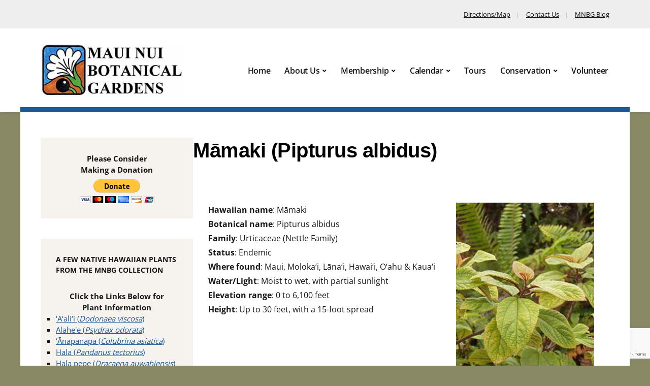

--- FILE ---
content_type: text/html; charset=UTF-8
request_url: https://mnbg.org/hawaiian-native-plant-collection/mamaki-pipturus-albidus/
body_size: 13695
content:
<!DOCTYPE html>
<html lang="en-US">
	<head>
		<meta charset="UTF-8" />
		<meta http-equiv="X-UA-Compatible" content="IE=edge" />
		<meta name="viewport" content="width=device-width, initial-scale=1.0" />
		<link rel="profile" href="//gmpg.org/xfn/11" />
	<title>Māmaki (Pipturus albidus) &#8211; Maui Nui Botanical Gardens</title>
<meta name='robots' content='max-image-preview:large' />
	<style>img:is([sizes="auto" i], [sizes^="auto," i]) { contain-intrinsic-size: 3000px 1500px }</style>
	<link rel='dns-prefetch' href='//www.googletagmanager.com' />
<link rel="alternate" type="application/rss+xml" title="Maui Nui Botanical Gardens &raquo; Feed" href="https://mnbg.org/feed/" />
<link rel="alternate" type="application/rss+xml" title="Maui Nui Botanical Gardens &raquo; Comments Feed" href="https://mnbg.org/comments/feed/" />
<script type="text/javascript">
/* <![CDATA[ */
window._wpemojiSettings = {"baseUrl":"https:\/\/s.w.org\/images\/core\/emoji\/16.0.1\/72x72\/","ext":".png","svgUrl":"https:\/\/s.w.org\/images\/core\/emoji\/16.0.1\/svg\/","svgExt":".svg","source":{"concatemoji":"https:\/\/mnbg.org\/wp-includes\/js\/wp-emoji-release.min.js?ver=6.8.3"}};
/*! This file is auto-generated */
!function(s,n){var o,i,e;function c(e){try{var t={supportTests:e,timestamp:(new Date).valueOf()};sessionStorage.setItem(o,JSON.stringify(t))}catch(e){}}function p(e,t,n){e.clearRect(0,0,e.canvas.width,e.canvas.height),e.fillText(t,0,0);var t=new Uint32Array(e.getImageData(0,0,e.canvas.width,e.canvas.height).data),a=(e.clearRect(0,0,e.canvas.width,e.canvas.height),e.fillText(n,0,0),new Uint32Array(e.getImageData(0,0,e.canvas.width,e.canvas.height).data));return t.every(function(e,t){return e===a[t]})}function u(e,t){e.clearRect(0,0,e.canvas.width,e.canvas.height),e.fillText(t,0,0);for(var n=e.getImageData(16,16,1,1),a=0;a<n.data.length;a++)if(0!==n.data[a])return!1;return!0}function f(e,t,n,a){switch(t){case"flag":return n(e,"\ud83c\udff3\ufe0f\u200d\u26a7\ufe0f","\ud83c\udff3\ufe0f\u200b\u26a7\ufe0f")?!1:!n(e,"\ud83c\udde8\ud83c\uddf6","\ud83c\udde8\u200b\ud83c\uddf6")&&!n(e,"\ud83c\udff4\udb40\udc67\udb40\udc62\udb40\udc65\udb40\udc6e\udb40\udc67\udb40\udc7f","\ud83c\udff4\u200b\udb40\udc67\u200b\udb40\udc62\u200b\udb40\udc65\u200b\udb40\udc6e\u200b\udb40\udc67\u200b\udb40\udc7f");case"emoji":return!a(e,"\ud83e\udedf")}return!1}function g(e,t,n,a){var r="undefined"!=typeof WorkerGlobalScope&&self instanceof WorkerGlobalScope?new OffscreenCanvas(300,150):s.createElement("canvas"),o=r.getContext("2d",{willReadFrequently:!0}),i=(o.textBaseline="top",o.font="600 32px Arial",{});return e.forEach(function(e){i[e]=t(o,e,n,a)}),i}function t(e){var t=s.createElement("script");t.src=e,t.defer=!0,s.head.appendChild(t)}"undefined"!=typeof Promise&&(o="wpEmojiSettingsSupports",i=["flag","emoji"],n.supports={everything:!0,everythingExceptFlag:!0},e=new Promise(function(e){s.addEventListener("DOMContentLoaded",e,{once:!0})}),new Promise(function(t){var n=function(){try{var e=JSON.parse(sessionStorage.getItem(o));if("object"==typeof e&&"number"==typeof e.timestamp&&(new Date).valueOf()<e.timestamp+604800&&"object"==typeof e.supportTests)return e.supportTests}catch(e){}return null}();if(!n){if("undefined"!=typeof Worker&&"undefined"!=typeof OffscreenCanvas&&"undefined"!=typeof URL&&URL.createObjectURL&&"undefined"!=typeof Blob)try{var e="postMessage("+g.toString()+"("+[JSON.stringify(i),f.toString(),p.toString(),u.toString()].join(",")+"));",a=new Blob([e],{type:"text/javascript"}),r=new Worker(URL.createObjectURL(a),{name:"wpTestEmojiSupports"});return void(r.onmessage=function(e){c(n=e.data),r.terminate(),t(n)})}catch(e){}c(n=g(i,f,p,u))}t(n)}).then(function(e){for(var t in e)n.supports[t]=e[t],n.supports.everything=n.supports.everything&&n.supports[t],"flag"!==t&&(n.supports.everythingExceptFlag=n.supports.everythingExceptFlag&&n.supports[t]);n.supports.everythingExceptFlag=n.supports.everythingExceptFlag&&!n.supports.flag,n.DOMReady=!1,n.readyCallback=function(){n.DOMReady=!0}}).then(function(){return e}).then(function(){var e;n.supports.everything||(n.readyCallback(),(e=n.source||{}).concatemoji?t(e.concatemoji):e.wpemoji&&e.twemoji&&(t(e.twemoji),t(e.wpemoji)))}))}((window,document),window._wpemojiSettings);
/* ]]> */
</script>
<link rel="stylesheet" href="https://mnbg.org/wp-content/cache/minify/423bb.css" media="all" />


<style id='wp-emoji-styles-inline-css' type='text/css'>

	img.wp-smiley, img.emoji {
		display: inline !important;
		border: none !important;
		box-shadow: none !important;
		height: 1em !important;
		width: 1em !important;
		margin: 0 0.07em !important;
		vertical-align: -0.1em !important;
		background: none !important;
		padding: 0 !important;
	}
</style>
<link rel="stylesheet" href="https://mnbg.org/wp-content/cache/minify/a5ff7.css" media="all" />

<style id='classic-theme-styles-inline-css' type='text/css'>
/*! This file is auto-generated */
.wp-block-button__link{color:#fff;background-color:#32373c;border-radius:9999px;box-shadow:none;text-decoration:none;padding:calc(.667em + 2px) calc(1.333em + 2px);font-size:1.125em}.wp-block-file__button{background:#32373c;color:#fff;text-decoration:none}
</style>
<style id='global-styles-inline-css' type='text/css'>
:root{--wp--preset--aspect-ratio--square: 1;--wp--preset--aspect-ratio--4-3: 4/3;--wp--preset--aspect-ratio--3-4: 3/4;--wp--preset--aspect-ratio--3-2: 3/2;--wp--preset--aspect-ratio--2-3: 2/3;--wp--preset--aspect-ratio--16-9: 16/9;--wp--preset--aspect-ratio--9-16: 9/16;--wp--preset--color--black: #000000;--wp--preset--color--cyan-bluish-gray: #abb8c3;--wp--preset--color--white: #ffffff;--wp--preset--color--pale-pink: #f78da7;--wp--preset--color--vivid-red: #cf2e2e;--wp--preset--color--luminous-vivid-orange: #ff6900;--wp--preset--color--luminous-vivid-amber: #fcb900;--wp--preset--color--light-green-cyan: #7bdcb5;--wp--preset--color--vivid-green-cyan: #00d084;--wp--preset--color--pale-cyan-blue: #8ed1fc;--wp--preset--color--vivid-cyan-blue: #0693e3;--wp--preset--color--vivid-purple: #9b51e0;--wp--preset--gradient--vivid-cyan-blue-to-vivid-purple: linear-gradient(135deg,rgba(6,147,227,1) 0%,rgb(155,81,224) 100%);--wp--preset--gradient--light-green-cyan-to-vivid-green-cyan: linear-gradient(135deg,rgb(122,220,180) 0%,rgb(0,208,130) 100%);--wp--preset--gradient--luminous-vivid-amber-to-luminous-vivid-orange: linear-gradient(135deg,rgba(252,185,0,1) 0%,rgba(255,105,0,1) 100%);--wp--preset--gradient--luminous-vivid-orange-to-vivid-red: linear-gradient(135deg,rgba(255,105,0,1) 0%,rgb(207,46,46) 100%);--wp--preset--gradient--very-light-gray-to-cyan-bluish-gray: linear-gradient(135deg,rgb(238,238,238) 0%,rgb(169,184,195) 100%);--wp--preset--gradient--cool-to-warm-spectrum: linear-gradient(135deg,rgb(74,234,220) 0%,rgb(151,120,209) 20%,rgb(207,42,186) 40%,rgb(238,44,130) 60%,rgb(251,105,98) 80%,rgb(254,248,76) 100%);--wp--preset--gradient--blush-light-purple: linear-gradient(135deg,rgb(255,206,236) 0%,rgb(152,150,240) 100%);--wp--preset--gradient--blush-bordeaux: linear-gradient(135deg,rgb(254,205,165) 0%,rgb(254,45,45) 50%,rgb(107,0,62) 100%);--wp--preset--gradient--luminous-dusk: linear-gradient(135deg,rgb(255,203,112) 0%,rgb(199,81,192) 50%,rgb(65,88,208) 100%);--wp--preset--gradient--pale-ocean: linear-gradient(135deg,rgb(255,245,203) 0%,rgb(182,227,212) 50%,rgb(51,167,181) 100%);--wp--preset--gradient--electric-grass: linear-gradient(135deg,rgb(202,248,128) 0%,rgb(113,206,126) 100%);--wp--preset--gradient--midnight: linear-gradient(135deg,rgb(2,3,129) 0%,rgb(40,116,252) 100%);--wp--preset--font-size--small: 13px;--wp--preset--font-size--medium: 20px;--wp--preset--font-size--large: 36px;--wp--preset--font-size--x-large: 42px;--wp--preset--spacing--20: 0.44rem;--wp--preset--spacing--30: 0.67rem;--wp--preset--spacing--40: 1rem;--wp--preset--spacing--50: 1.5rem;--wp--preset--spacing--60: 2.25rem;--wp--preset--spacing--70: 3.38rem;--wp--preset--spacing--80: 5.06rem;--wp--preset--shadow--natural: 6px 6px 9px rgba(0, 0, 0, 0.2);--wp--preset--shadow--deep: 12px 12px 50px rgba(0, 0, 0, 0.4);--wp--preset--shadow--sharp: 6px 6px 0px rgba(0, 0, 0, 0.2);--wp--preset--shadow--outlined: 6px 6px 0px -3px rgba(255, 255, 255, 1), 6px 6px rgba(0, 0, 0, 1);--wp--preset--shadow--crisp: 6px 6px 0px rgba(0, 0, 0, 1);}:where(.is-layout-flex){gap: 0.5em;}:where(.is-layout-grid){gap: 0.5em;}body .is-layout-flex{display: flex;}.is-layout-flex{flex-wrap: wrap;align-items: center;}.is-layout-flex > :is(*, div){margin: 0;}body .is-layout-grid{display: grid;}.is-layout-grid > :is(*, div){margin: 0;}:where(.wp-block-columns.is-layout-flex){gap: 2em;}:where(.wp-block-columns.is-layout-grid){gap: 2em;}:where(.wp-block-post-template.is-layout-flex){gap: 1.25em;}:where(.wp-block-post-template.is-layout-grid){gap: 1.25em;}.has-black-color{color: var(--wp--preset--color--black) !important;}.has-cyan-bluish-gray-color{color: var(--wp--preset--color--cyan-bluish-gray) !important;}.has-white-color{color: var(--wp--preset--color--white) !important;}.has-pale-pink-color{color: var(--wp--preset--color--pale-pink) !important;}.has-vivid-red-color{color: var(--wp--preset--color--vivid-red) !important;}.has-luminous-vivid-orange-color{color: var(--wp--preset--color--luminous-vivid-orange) !important;}.has-luminous-vivid-amber-color{color: var(--wp--preset--color--luminous-vivid-amber) !important;}.has-light-green-cyan-color{color: var(--wp--preset--color--light-green-cyan) !important;}.has-vivid-green-cyan-color{color: var(--wp--preset--color--vivid-green-cyan) !important;}.has-pale-cyan-blue-color{color: var(--wp--preset--color--pale-cyan-blue) !important;}.has-vivid-cyan-blue-color{color: var(--wp--preset--color--vivid-cyan-blue) !important;}.has-vivid-purple-color{color: var(--wp--preset--color--vivid-purple) !important;}.has-black-background-color{background-color: var(--wp--preset--color--black) !important;}.has-cyan-bluish-gray-background-color{background-color: var(--wp--preset--color--cyan-bluish-gray) !important;}.has-white-background-color{background-color: var(--wp--preset--color--white) !important;}.has-pale-pink-background-color{background-color: var(--wp--preset--color--pale-pink) !important;}.has-vivid-red-background-color{background-color: var(--wp--preset--color--vivid-red) !important;}.has-luminous-vivid-orange-background-color{background-color: var(--wp--preset--color--luminous-vivid-orange) !important;}.has-luminous-vivid-amber-background-color{background-color: var(--wp--preset--color--luminous-vivid-amber) !important;}.has-light-green-cyan-background-color{background-color: var(--wp--preset--color--light-green-cyan) !important;}.has-vivid-green-cyan-background-color{background-color: var(--wp--preset--color--vivid-green-cyan) !important;}.has-pale-cyan-blue-background-color{background-color: var(--wp--preset--color--pale-cyan-blue) !important;}.has-vivid-cyan-blue-background-color{background-color: var(--wp--preset--color--vivid-cyan-blue) !important;}.has-vivid-purple-background-color{background-color: var(--wp--preset--color--vivid-purple) !important;}.has-black-border-color{border-color: var(--wp--preset--color--black) !important;}.has-cyan-bluish-gray-border-color{border-color: var(--wp--preset--color--cyan-bluish-gray) !important;}.has-white-border-color{border-color: var(--wp--preset--color--white) !important;}.has-pale-pink-border-color{border-color: var(--wp--preset--color--pale-pink) !important;}.has-vivid-red-border-color{border-color: var(--wp--preset--color--vivid-red) !important;}.has-luminous-vivid-orange-border-color{border-color: var(--wp--preset--color--luminous-vivid-orange) !important;}.has-luminous-vivid-amber-border-color{border-color: var(--wp--preset--color--luminous-vivid-amber) !important;}.has-light-green-cyan-border-color{border-color: var(--wp--preset--color--light-green-cyan) !important;}.has-vivid-green-cyan-border-color{border-color: var(--wp--preset--color--vivid-green-cyan) !important;}.has-pale-cyan-blue-border-color{border-color: var(--wp--preset--color--pale-cyan-blue) !important;}.has-vivid-cyan-blue-border-color{border-color: var(--wp--preset--color--vivid-cyan-blue) !important;}.has-vivid-purple-border-color{border-color: var(--wp--preset--color--vivid-purple) !important;}.has-vivid-cyan-blue-to-vivid-purple-gradient-background{background: var(--wp--preset--gradient--vivid-cyan-blue-to-vivid-purple) !important;}.has-light-green-cyan-to-vivid-green-cyan-gradient-background{background: var(--wp--preset--gradient--light-green-cyan-to-vivid-green-cyan) !important;}.has-luminous-vivid-amber-to-luminous-vivid-orange-gradient-background{background: var(--wp--preset--gradient--luminous-vivid-amber-to-luminous-vivid-orange) !important;}.has-luminous-vivid-orange-to-vivid-red-gradient-background{background: var(--wp--preset--gradient--luminous-vivid-orange-to-vivid-red) !important;}.has-very-light-gray-to-cyan-bluish-gray-gradient-background{background: var(--wp--preset--gradient--very-light-gray-to-cyan-bluish-gray) !important;}.has-cool-to-warm-spectrum-gradient-background{background: var(--wp--preset--gradient--cool-to-warm-spectrum) !important;}.has-blush-light-purple-gradient-background{background: var(--wp--preset--gradient--blush-light-purple) !important;}.has-blush-bordeaux-gradient-background{background: var(--wp--preset--gradient--blush-bordeaux) !important;}.has-luminous-dusk-gradient-background{background: var(--wp--preset--gradient--luminous-dusk) !important;}.has-pale-ocean-gradient-background{background: var(--wp--preset--gradient--pale-ocean) !important;}.has-electric-grass-gradient-background{background: var(--wp--preset--gradient--electric-grass) !important;}.has-midnight-gradient-background{background: var(--wp--preset--gradient--midnight) !important;}.has-small-font-size{font-size: var(--wp--preset--font-size--small) !important;}.has-medium-font-size{font-size: var(--wp--preset--font-size--medium) !important;}.has-large-font-size{font-size: var(--wp--preset--font-size--large) !important;}.has-x-large-font-size{font-size: var(--wp--preset--font-size--x-large) !important;}
:where(.wp-block-post-template.is-layout-flex){gap: 1.25em;}:where(.wp-block-post-template.is-layout-grid){gap: 1.25em;}
:where(.wp-block-columns.is-layout-flex){gap: 2em;}:where(.wp-block-columns.is-layout-grid){gap: 2em;}
:root :where(.wp-block-pullquote){font-size: 1.5em;line-height: 1.6;}
</style>
<link rel="stylesheet" href="https://mnbg.org/wp-content/cache/minify/789c5.css" media="all" />



<style id='so-premium-tooltip-inline-css' type='text/css'>
@media (min-width: 1024px) { .so-premium-tooltip { max-width: 30vw; } }
</style>
<link rel="stylesheet" href="https://mnbg.org/wp-content/cache/minify/7a2dd.css" media="all" />













<!--n2css--><!--n2js--><script src="https://mnbg.org/wp-content/cache/minify/c2947.js"></script>




<script type="text/javascript" id="so-premium-tooltip-js-extra">
/* <![CDATA[ */
var soPremiumTooltipOptions = {"enabled_for_widgets":["sow-image"],"show_trigger":"mouseover","show_delay":"500","hide_trigger":"mouseout","position":"follow_cursor","theme":"light"};
/* ]]> */
</script>
<script src="https://mnbg.org/wp-content/cache/minify/33d98.js"></script>



<!-- Google tag (gtag.js) snippet added by Site Kit -->
<!-- Google Analytics snippet added by Site Kit -->
<script type="text/javascript" src="https://www.googletagmanager.com/gtag/js?id=GT-KTR85GX" id="google_gtagjs-js" async></script>
<script type="text/javascript" id="google_gtagjs-js-after">
/* <![CDATA[ */
window.dataLayer = window.dataLayer || [];function gtag(){dataLayer.push(arguments);}
gtag("set","linker",{"domains":["mnbg.org"]});
gtag("js", new Date());
gtag("set", "developer_id.dZTNiMT", true);
gtag("config", "GT-KTR85GX", {"googlesitekit_post_type":"page"});
/* ]]> */
</script>
<link rel="https://api.w.org/" href="https://mnbg.org/wp-json/" /><link rel="alternate" title="JSON" type="application/json" href="https://mnbg.org/wp-json/wp/v2/pages/3013" /><link rel="EditURI" type="application/rsd+xml" title="RSD" href="https://mnbg.org/xmlrpc.php?rsd" />
<meta name="generator" content="WordPress 6.8.3" />
<link rel="canonical" href="https://mnbg.org/hawaiian-native-plant-collection/mamaki-pipturus-albidus/" />
<link rel='shortlink' href='https://mnbg.org/?p=3013' />
<link rel="alternate" title="oEmbed (JSON)" type="application/json+oembed" href="https://mnbg.org/wp-json/oembed/1.0/embed?url=https%3A%2F%2Fmnbg.org%2Fhawaiian-native-plant-collection%2Fmamaki-pipturus-albidus%2F" />
<link rel="alternate" title="oEmbed (XML)" type="text/xml+oembed" href="https://mnbg.org/wp-json/oembed/1.0/embed?url=https%3A%2F%2Fmnbg.org%2Fhawaiian-native-plant-collection%2Fmamaki-pipturus-albidus%2F&#038;format=xml" />
<meta name="generator" content="Site Kit by Google 1.167.0" /><style type="text/css" id="custom-background-css">
body.custom-background { background-color: #898965; }
</style>
	<style media="all" id="siteorigin-panels-layouts-head">/* Layout 3013 */ #pgc-3013-0-0 { width:100%;width:calc(100% - ( 0 * 30px ) ) } #pl-3013 .so-panel { margin-bottom:30px } #pl-3013 .so-panel:last-of-type { margin-bottom:0px } #pg-3013-0.panel-has-style > .panel-row-style, #pg-3013-0.panel-no-style { -webkit-align-items:flex-start;align-items:flex-start } @media (max-width:780px){ #pg-3013-0.panel-no-style, #pg-3013-0.panel-has-style > .panel-row-style, #pg-3013-0 { -webkit-flex-direction:column;-ms-flex-direction:column;flex-direction:column } #pg-3013-0 > .panel-grid-cell , #pg-3013-0 > .panel-row-style > .panel-grid-cell { width:100%;margin-right:0 } #pl-3013 .panel-grid-cell { padding:0 } #pl-3013 .panel-grid .panel-grid-cell-empty { display:none } #pl-3013 .panel-grid .panel-grid-cell-mobile-last { margin-bottom:0px }  } </style><link rel="icon" href="https://mnbg.org/wp-content/uploads/2020/08/cropped-mnbg-logo-cropped-square-32x32.jpg" sizes="32x32" />
<link rel="icon" href="https://mnbg.org/wp-content/uploads/2020/08/cropped-mnbg-logo-cropped-square-192x192.jpg" sizes="192x192" />
<link rel="apple-touch-icon" href="https://mnbg.org/wp-content/uploads/2020/08/cropped-mnbg-logo-cropped-square-180x180.jpg" />
<meta name="msapplication-TileImage" content="https://mnbg.org/wp-content/uploads/2020/08/cropped-mnbg-logo-cropped-square-270x270.jpg" />
		<style type="text/css" id="wp-custom-css">
			 #site-footer {
	 padding: 30px 0 !important;}


.membutton {
	padding-top: 10px!important;
	padding-bottom: 14px!important;
	line-height: 1.2em!important;
}

/* BEGIN CSS FOR LA ULU LINKS  */
.page-id-8509 .site-page-content>.site-section-wrapper-main {
	background-image: url("https://mnbg.org/wp-content/uploads/2024/05/bg1.jpg");
	background-repeat: repeat;}

.page-id-7758 a {
    color: #75802F;
		text-decoration: underline;
}

.page-id-7758 a:hover {
    color: #FFD866;
		text-decoration: underline;
}



.page-id-9463 .site-page-content>.site-section-wrapper-main {
	background-image: url("https://mnbg.org/wp-content/uploads/2024/05/bg1.jpg");
	background-repeat: repeat;}

.page-id-9463 a {
    color: #75802F;
		text-decoration: underline;
}

.page-id-9463 a:hover {
    color: #FFD866;
		text-decoration: underline;
}

.page-id-7613 a {
    color: #75802F;
		text-decoration: underline;
}

.page-id-7613 a:hover {
    color: #FFD866;
		text-decoration: underline;
}

.page-id-7773 a {
    color: #75802F;
		text-decoration: underline;
}

.page-id-7773 a:hover {
    color: #FFD866;
		text-decoration: underline;
}

.page-id-7783 a {
    color: #75802F;
		text-decoration: underline;
}

.page-id-7783 a:hover {
    color: #FFD866;
		text-decoration: underline;
}

.page-id-8509 a {
    color: #75802F;
		text-decoration: underline;
}

.page-id-8509 a:hover {
    color: #FFD866;
		text-decoration: underline;
}


.page-id-8730 .site-page-content>.site-section-wrapper-main {
	background-image: url("https://mnbg.org/wp-content/uploads/2024/05/bg1.jpg");
	background-repeat: repeat;}

.page-id-8730 a {
    color: #75802F;
		text-decoration: underline;
}

.page-id-8730 a:hover {
    color: #FFD866;
		text-decoration: underline;
}

.page-id-9016 .site-page-content>.site-section-wrapper-main {
	background-image: url("https://mnbg.org/wp-content/uploads/2024/05/bg1.jpg");
	background-repeat: repeat;}

.page-id-9016 a {
    color: #75802F;
		text-decoration: underline;
}

.page-id-9016 a:hover {
    color: #FFD866;
		text-decoration: underline;
}

.page-id-9022 .site-page-content>.site-section-wrapper-main {
	background-image: url("https://mnbg.org/wp-content/uploads/2024/05/bg1.jpg");
	background-repeat: repeat;}

.page-id-9022 a {
    color: #75802F;
		text-decoration: underline;
}

.page-id-9022 a:hover {
    color: #FFD866;
		text-decoration: underline;
}

.page-id-9029 .site-page-content>.site-section-wrapper-main {
	background-image: url("https://mnbg.org/wp-content/uploads/2024/05/bg1.jpg");
	background-repeat: repeat;}

.page-id-9029 a {
    color: #75802F;
		text-decoration: underline;
}

.page-id-9029 a:hover {
    color: #FFD866;
		text-decoration: underline;
}

.page-id-9034 .site-page-content>.site-section-wrapper-main {
	background-image: url("https://mnbg.org/wp-content/uploads/2024/05/bg1.jpg");
	background-repeat: repeat;}

.page-id-9034 a {
    color: #75802F;
		text-decoration: underline;
}

.page-id-9034 a:hover {
    color: #FFD866;
		text-decoration: underline;
}

/* END CSS FOR LA ULU LINKS  */


.page-id-7783 .site-page-content>.site-section-wrapper-main {
	background-image: url("https://mnbg.org/wp-content/uploads/2024/05/bg1.jpg");
  background-repeat: repeat;
}

.page-id-7773 .site-page-content>.site-section-wrapper-main {
	background-image: url("https://mnbg.org/wp-content/uploads/2024/05/bg1.jpg");
  background-repeat: repeat;
}

.page-id-7758 .site-page-content>.site-section-wrapper-main {
	background-image: url("https://mnbg.org/wp-content/uploads/2024/05/bg1.jpg");
  background-repeat: repeat;
}

.page-id-7613 .site-page-content>.site-section-wrapper-main {
	background-image: url("https://mnbg.org/wp-content/uploads/2024/05/bg1.jpg");
  background-repeat: repeat;
}
	
	.page-id-7613 {
@media (max-width:781px){
     .site-page-content>.site-section-wrapper-main{background-color: #9ba907; 
    }}
		
.panel-grid-cell #panel-6793-0-1-1 
{
	margin-right: 0px!important;
padding-right: 0px!important;
margin-bottom: 0px!important;
padding-bottom: 0px!important;
}

	.tablepress-id-1 .row-1 td {
	background-color: #889966;
	color: #f2f2f2;
	font-size: 20px;
} 

.tablepress-id-1 .row-3 td {
	background-color: #889966;
	color: #f2f2f2;
	font-size: 20px;
}

sl-image {
	border: solid #000000 1px;
}


#fbuilder .two_column {
    float: left;
    width: 100%!important;
}

h4.qpp-header {text-align: center;}
p.input {text-align: center;  font-weight: bold; margin-bottom: 10px!important;}
.qpp-style.newdonation p {
	padding: 6px 0 6px 0;
	line-height: 1.2em!important
}

.cptslotsb_field_3 {
	font-weight: bold!important; 
}

p.input { 
	font-weight: normal!important;
}

.qpp-style img {
	margin-left: 45px!important;
    width: auto!important;
}

/* Align NextGEN home widget  */
.home .ngg-widget.entry-content {
    display: flex !important;
    justify-content: center !important;
} 

.sow-tabs .sow-tabs-tab-container {
	background-color: #898965 !important;
}

.wp-caption {
	margin-bottom: 0!important;
}

img.custom-logo {padding-right: 20px;}

.page-title {
        margin-bottom: 1.3rem;
}
	
.pbSubmit {
    color: #f2f2f2!important;
}

.ngg-gallery-thumbnail {
    text-align: center;
    max-width: 100% !important;
    background-color: #000;
    border: NONE;
    margin-right: 5px;
    margin: 5px;
			</style>
		<style type="text/css">/** Mega Menu CSS: fs **/</style>
</head>

<body class="wp-singular page-template-default page page-id-3013 page-child parent-pageid-1906 custom-background wp-custom-logo wp-embed-responsive wp-theme-academia-bradbury wp-child-theme-bradbury-child siteorigin-panels siteorigin-panels-before-js mega-menu-max-mega-menu-1 metaslider-plugin page-header-default page-sidebar-left">


<div id="container">

	<a class="skip-link screen-reader-text" href="#site-main">Skip to content</a>
		<div class="site-wrapper-all site-wrapper-boxed">

		
		 

		<div id="site-preheader">
			<div class="site-section-wrapper site-section-wrapper-preheader">

				
				<nav id="site-secondary-nav" aria-label="Secondary Menu">

				<ul id="site-secondary-menu" class=""><li id="menu-item-67" class="menu-item menu-item-type-post_type menu-item-object-page menu-item-67"><a href="https://mnbg.org/directions/">Directions/Map</a></li>
<li id="menu-item-66" class="menu-item menu-item-type-post_type menu-item-object-page menu-item-66"><a href="https://mnbg.org/contact-us/">Contact Us</a></li>
<li id="menu-item-52" class="menu-item menu-item-type-taxonomy menu-item-object-category menu-item-52"><a href="https://mnbg.org/category/hawaii-native-and-polynesian-introduced-plants/">MNBG Blog</a></li>
</ul>
				</nav><!-- #site-secondary-menu -->

			</div><!-- .site-section-wrapper .site-section-wrapper-preheader -->
		</div><!-- #site-preheader -->

		
		<header id="site-masthead" class="site-section site-section-masthead">
			<div class="site-section-wrapper site-section-wrapper-masthead">
				<div id="site-logo"><a href="https://mnbg.org/" class="custom-logo-link" rel="home"><img width="332" height="125" src="https://mnbg.org/wp-content/uploads/2020/10/MNBG-logo-1-332x125-1.jpg" class="custom-logo" alt="Logo for Maui Nui Botanical Gardens" decoding="async" srcset="https://mnbg.org/wp-content/uploads/2020/10/MNBG-logo-1-332x125-1.jpg 332w, https://mnbg.org/wp-content/uploads/2020/10/MNBG-logo-1-332x125-1-300x113.jpg 300w" sizes="(max-width: 332px) 100vw, 332px" /></a>			</div><!-- #site-logo --><!-- ws fix 
			--><div id="site-section-primary-menu">
					<nav id="site-primary-nav" aria-label="Primary Menu">

					<span id="site-mobile-menu-toggle">
	<button class="site-toggle-anchor">
		<span class="site-toggle-icon site-toggle-icon-open is-visible icon-icomoon academia-icon-bars"></span>
		<span class="site-toggle-label site-toggle-label-open is-visible">Open Menu</span>
		<span class="site-toggle-icon site-toggle-icon-close icon-icomoon academia-icon-bars"></span>
		<span class="site-toggle-label site-toggle-label-close">Close Menu</span>
	</button><!-- .toggle-anchor -->
</span><!-- #site-mobile-menu-toggle -->

<div id="site-mobile-menu">

	<div class="menu-wrapper">

		
		<nav class="mobile-menu" aria-label="Mobile Menu">

			<ul id="menu-main" class="menu"><li id="menu-item-50" class="menu-item menu-item-type-post_type menu-item-object-page menu-item-home menu-item-50"><a href="https://mnbg.org/">Home</a></li>
<li id="menu-item-55" class="menu-item menu-item-type-post_type menu-item-object-page menu-item-has-children menu-item-55"><a href="https://mnbg.org/about-us/">About Us</a><button class="sub-menu-toggle toggle-anchor"><span class="screen-reader-text">Show sub menu</span><span class="icon-icomoon academia-icon-chevron-down"></span></span></button>
<ul class="sub-menu">
	<li id="menu-item-462" class="menu-item menu-item-type-custom menu-item-object-custom menu-item-462"><a href="https://mnbg.org/about-us/#bod">MNBG Board of Directors</a></li>
	<li id="menu-item-202" class="menu-item menu-item-type-post_type menu-item-object-page menu-item-202"><a href="https://mnbg.org/the-maui-nui-botanical-garden-staff/">The Maui Nui Botanical Garden Staff</a></li>
	<li id="menu-item-6790" class="menu-item menu-item-type-custom menu-item-object-custom menu-item-6790"><a href="https://mnbg.org/mnbg-funders/#funders-partners-links-our-funders">MNBG Funders</a></li>
	<li id="menu-item-230" class="menu-item menu-item-type-custom menu-item-object-custom menu-item-230"><a href="https://mnbg.org/mnbg-funders/#funders-partners-links-our-partners">MNBG Partners</a></li>
	<li id="menu-item-480" class="menu-item menu-item-type-custom menu-item-object-custom menu-item-480"><a href="https://mnbg.org/resources/">Newsletters</a></li>
</ul>
</li>
<li id="menu-item-2020" class="menu-item menu-item-type-custom menu-item-object-custom menu-item-has-children menu-item-2020"><a>Membership</a><button class="sub-menu-toggle toggle-anchor"><span class="screen-reader-text">Show sub menu</span><span class="icon-icomoon academia-icon-chevron-down"></span></span></button>
<ul class="sub-menu">
	<li id="menu-item-8684" class="menu-item menu-item-type-custom menu-item-object-custom menu-item-8684"><a href="https://mnbg.org/mnbg-membership/">Become a Member/Renew</a></li>
	<li id="menu-item-7437" class="menu-item menu-item-type-post_type menu-item-object-page menu-item-7437"><a href="https://mnbg.org/charitable-legacies-for-mnbg/">Empower the Future through Legacy Donations</a></li>
</ul>
</li>
<li id="menu-item-6645" class="menu-item menu-item-type-post_type menu-item-object-page menu-item-has-children menu-item-6645"><a href="https://mnbg.org/mnbg-calendar-new/">Calendar</a><button class="sub-menu-toggle toggle-anchor"><span class="screen-reader-text">Show sub menu</span><span class="icon-icomoon academia-icon-chevron-down"></span></span></button>
<ul class="sub-menu">
	<li id="menu-item-479" class="menu-item menu-item-type-custom menu-item-object-custom menu-item-479"><a href="https://mnbg.org/mnbg-calendar-new/">Events and Workshops</a></li>
</ul>
</li>
<li id="menu-item-7376" class="menu-item menu-item-type-post_type menu-item-object-page menu-item-7376"><a href="https://mnbg.org/mnbg-tours/">Tours</a></li>
<li id="menu-item-6548" class="menu-item menu-item-type-custom menu-item-object-custom menu-item-has-children menu-item-6548"><a href="https://mnbg.org/maui-nui-botanical-gardens-seed-bank/">Conservation</a><button class="sub-menu-toggle toggle-anchor"><span class="screen-reader-text">Show sub menu</span><span class="icon-icomoon academia-icon-chevron-down"></span></span></button>
<ul class="sub-menu">
	<li id="menu-item-3966" class="menu-item menu-item-type-post_type menu-item-object-page menu-item-3966"><a href="https://mnbg.org/maui-nui-botanical-gardens-seed-bank/">About the MNBG Seed Bank</a></li>
	<li id="menu-item-8700" class="menu-item menu-item-type-custom menu-item-object-custom menu-item-8700"><a href="https://mnbg.org/maui-nui-botanical-gardens-seed-bank/#mnbg-seed-bank-rapid-%ca%bbohi%ca%bba-death-rod-and-the-mnbg-seed-bank">Rapid ʻŌhiʻa Death (ROD) and the MNBG Seed Bank</a></li>
	<li id="menu-item-3959" class="menu-item menu-item-type-taxonomy menu-item-object-category menu-item-3959"><a href="https://mnbg.org/category/mnbg-seed-bank-newsletter-articles/">MNBG Seed Bank Newsletter Articles</a></li>
	<li id="menu-item-8701" class="menu-item menu-item-type-custom menu-item-object-custom menu-item-8701"><a href="https://mnbg.org/maui-nui-botanical-gardens-seed-bank/#mnbg-seed-bank-coastal-native-plant-conservation">Coastal Native Plant Conservation</a></li>
</ul>
</li>
<li id="menu-item-3495" class="menu-item menu-item-type-post_type menu-item-object-page menu-item-3495"><a href="https://mnbg.org/weed-and-pot-club/">Volunteer</a></li>
</ul>
		</nav><!-- .mobile-menu -->

	</div><!-- .menu-wrapper -->

</div><!-- #site-mobile-menu -->
<ul id="site-primary-menu" class="large-nav sf-menu mobile-menu clearfix"><li class="menu-item menu-item-type-post_type menu-item-object-page menu-item-home menu-item-50"><a href="https://mnbg.org/">Home</a></li>
<li class="menu-item menu-item-type-post_type menu-item-object-page menu-item-has-children menu-item-55"><a href="https://mnbg.org/about-us/">About Us</a>
<ul class="sub-menu">
	<li class="menu-item menu-item-type-custom menu-item-object-custom menu-item-462"><a href="https://mnbg.org/about-us/#bod">MNBG Board of Directors</a></li>
	<li class="menu-item menu-item-type-post_type menu-item-object-page menu-item-202"><a href="https://mnbg.org/the-maui-nui-botanical-garden-staff/">The Maui Nui Botanical Garden Staff</a></li>
	<li class="menu-item menu-item-type-custom menu-item-object-custom menu-item-6790"><a href="https://mnbg.org/mnbg-funders/#funders-partners-links-our-funders">MNBG Funders</a></li>
	<li class="menu-item menu-item-type-custom menu-item-object-custom menu-item-230"><a href="https://mnbg.org/mnbg-funders/#funders-partners-links-our-partners">MNBG Partners</a></li>
	<li class="menu-item menu-item-type-custom menu-item-object-custom menu-item-480"><a href="https://mnbg.org/resources/">Newsletters</a></li>
</ul>
</li>
<li class="menu-item menu-item-type-custom menu-item-object-custom menu-item-has-children menu-item-2020"><a>Membership</a>
<ul class="sub-menu">
	<li class="menu-item menu-item-type-custom menu-item-object-custom menu-item-8684"><a href="https://mnbg.org/mnbg-membership/">Become a Member/Renew</a></li>
	<li class="menu-item menu-item-type-post_type menu-item-object-page menu-item-7437"><a href="https://mnbg.org/charitable-legacies-for-mnbg/">Empower the Future through Legacy Donations</a></li>
</ul>
</li>
<li class="menu-item menu-item-type-post_type menu-item-object-page menu-item-has-children menu-item-6645"><a href="https://mnbg.org/mnbg-calendar-new/">Calendar</a>
<ul class="sub-menu">
	<li class="menu-item menu-item-type-custom menu-item-object-custom menu-item-479"><a href="https://mnbg.org/mnbg-calendar-new/">Events and Workshops</a></li>
</ul>
</li>
<li class="menu-item menu-item-type-post_type menu-item-object-page menu-item-7376"><a href="https://mnbg.org/mnbg-tours/">Tours</a></li>
<li class="menu-item menu-item-type-custom menu-item-object-custom menu-item-has-children menu-item-6548"><a href="https://mnbg.org/maui-nui-botanical-gardens-seed-bank/">Conservation</a>
<ul class="sub-menu">
	<li class="menu-item menu-item-type-post_type menu-item-object-page menu-item-3966"><a href="https://mnbg.org/maui-nui-botanical-gardens-seed-bank/">About the MNBG Seed Bank</a></li>
	<li class="menu-item menu-item-type-custom menu-item-object-custom menu-item-8700"><a href="https://mnbg.org/maui-nui-botanical-gardens-seed-bank/#mnbg-seed-bank-rapid-%ca%bbohi%ca%bba-death-rod-and-the-mnbg-seed-bank">Rapid ʻŌhiʻa Death (ROD) and the MNBG Seed Bank</a></li>
	<li class="menu-item menu-item-type-taxonomy menu-item-object-category menu-item-3959"><a href="https://mnbg.org/category/mnbg-seed-bank-newsletter-articles/">MNBG Seed Bank Newsletter Articles</a></li>
	<li class="menu-item menu-item-type-custom menu-item-object-custom menu-item-8701"><a href="https://mnbg.org/maui-nui-botanical-gardens-seed-bank/#mnbg-seed-bank-coastal-native-plant-conservation">Coastal Native Plant Conservation</a></li>
</ul>
</li>
<li class="menu-item menu-item-type-post_type menu-item-object-page menu-item-3495"><a href="https://mnbg.org/weed-and-pot-club/">Volunteer</a></li>
</ul>				</nav><!-- #site-primary-nav -->
				</div><!-- #site-section-primary-menu -->
			</div><!-- .site-section-wrapper .site-section-wrapper-masthead -->
		</header><!-- #site-masthead .site-section-masthead -->
		
<main id="site-main">

	
	<div class="site-page-content">
		<div class="site-section-wrapper site-section-wrapper-main">

			<div class="site-column site-column-content"><div class="site-column-wrapper"><!-- .site-column .site-column-1 .site-column-aside --><h1 class="page-title">Māmaki (Pipturus albidus)</h1><div class="entry-content"><div id="pl-3013"  class="panel-layout" ><div id="pg-3013-0"  class="panel-grid panel-no-style" ><div id="pgc-3013-0-0"  class="panel-grid-cell" ><div id="panel-3013-0-0-0" class="so-panel widget widget_siteorigin-panels-builder panel-first-child panel-last-child widgetopts-SO" data-index="0" ><div id="pl-w633f3c094bc46"  class="panel-layout" ><div id="pg-w633f3c094bc46-1"  class="panel-grid panel-has-style" ><div class="panel-row-style panel-row-style-for-w633f3c094bc46-1" ><div id="pgc-w633f3c094bc46-1-0"  class="panel-grid-cell" ><div id="panel-w633f3c094bc46-1-0-0" class="so-panel widget widget_sow-editor panel-first-child panel-last-child widgetopts-SO" data-index="1" ><div
			
			class="so-widget-sow-editor so-widget-sow-editor-base"
			
		>
<div class="siteorigin-widget-tinymce textwidget">
	<p><strong>Hawaiian name</strong>: Māmaki<br />
<strong>Botanical name</strong>: Pipturus albidus<br />
<strong>Family</strong>: Urticaceae (Nettle Family)<br />
<strong>Status</strong>: Endemic<br />
<strong>Where found</strong>: Maui, Moloka‘i, Lāna‘i, Hawai‘i, O‘ahu & Kaua‘i<br />
<strong>Water/Light</strong>: Moist to wet, with partial sunlight<br />
<strong>Elevation range</strong>: 0 to 6,100 feet<br />
<strong>Height</strong>: Up to 30 feet, with a 15-foot spread</p>
</div>
</div></div></div><div id="pgc-w633f3c094bc46-1-1"  class="panel-grid-cell" ><div id="panel-w633f3c094bc46-1-1-0" class="so-panel widget widget_sow-editor panel-first-child panel-last-child widgetopts-SO" data-index="2" ><div
			
			class="so-widget-sow-editor so-widget-sow-editor-base"
			
		>
<div class="siteorigin-widget-tinymce textwidget">
	<figure id="attachment_3016" aria-describedby="caption-attachment-3016" style="width: 275px" class="wp-caption aligncenter"><img fetchpriority="high" decoding="async" src="https://mnbg.org/wp-content/uploads/2021/09/mamaka.jpg" alt="" width="275" height="360" class="size-full wp-image-3016 imageborder" srcset="https://mnbg.org/wp-content/uploads/2021/09/mamaka.jpg 275w, https://mnbg.org/wp-content/uploads/2021/09/mamaka-229x300.jpg 229w" sizes="(max-width: 275px) 100vw, 275px" /><figcaption id="caption-attachment-3016" class="wp-caption-text">Photo: Jupiter Nielsen</figcaption></figure>
</div>
</div></div></div></div></div><div id="pg-w633f3c094bc46-2"  class="panel-grid panel-has-style" ><div class="panel-row-style panel-row-style-for-w633f3c094bc46-2" ><div id="pgc-w633f3c094bc46-2-0"  class="panel-grid-cell" ><div id="panel-w633f3c094bc46-2-0-0" class="so-panel widget widget_siteorigin-panels-builder panel-first-child panel-last-child widgetopts-SO" data-index="3" ><div id="pl-w633f3bdb5e549"  class="panel-layout" ><div id="pg-w633f3bdb5e549-0"  class="panel-grid panel-no-style" ><div id="pgc-w633f3bdb5e549-0-0"  class="panel-grid-cell" ><div id="panel-w633f3bdb5e549-0-0-0" class="so-panel widget widget_sow-editor panel-first-child panel-last-child widgetopts-SO" data-index="0" ><div class="panel-widget-style panel-widget-style-for-w633f3bdb5e549-0-0-0" ><div
			
			class="so-widget-sow-editor so-widget-sow-editor-base"
			
		>
<div class="siteorigin-widget-tinymce textwidget">
	<p><strong>Notes</strong>: The inner bark of māmaki is second only to wauke as the preferred material used for kapa making. The dried leaves make an excellent tea with calming properties. White fruits resembling small raspberries appear along the branches. These fruits are bland but edible and were used medicinally for healing sores and wounds. Early Hawaiians used māmaki wood to make clubs and kapa beaters. Māmaki is a favorite of Hawaii's two native butterflies, Pulelehua and Koa, a good reason not to use insecticides on these plants.</p>
</div>
</div></div></div></div></div></div></div></div></div></div><div id="pg-w633f3c094bc46-3"  class="panel-grid panel-no-style" ><div id="pgc-w633f3c094bc46-3-0"  class="panel-grid-cell" ><div id="panel-w633f3c094bc46-3-0-0" class="so-panel widget widget_sow-editor panel-first-child panel-last-child widgetopts-SO" data-index="4" ><div
			
			class="so-widget-sow-editor so-widget-sow-editor-base"
			
		>
<div class="siteorigin-widget-tinymce textwidget">
	<figure id="attachment_4857" aria-describedby="caption-attachment-4857" style="width: 640px" class="wp-caption aligncenter"><img decoding="async" src="https://mnbg.org/wp-content/uploads/2022/10/Mamaki_credit_Starr-640.jpg" alt="" width="640" height="480" class="size-full wp-image-4857 imageborder" srcset="https://mnbg.org/wp-content/uploads/2022/10/Mamaki_credit_Starr-640.jpg 640w, https://mnbg.org/wp-content/uploads/2022/10/Mamaki_credit_Starr-640-300x225.jpg 300w" sizes="(max-width: 640px) 100vw, 640px" /><figcaption id="caption-attachment-4857" class="wp-caption-text">Photo: Starr</figcaption></figure>
</div>
</div></div></div></div><div id="pg-w633f3c094bc46-4"  class="panel-grid panel-no-style" ><div id="pgc-w633f3c094bc46-4-0"  class="panel-grid-cell" ><div id="panel-w633f3c094bc46-4-0-0" class="so-panel widget widget_sow-editor panel-first-child panel-last-child widgetopts-SO" data-index="5" ><div class="panel-widget-style panel-widget-style-for-w633f3c094bc46-4-0-0" ><div
			
			class="so-widget-sow-editor so-widget-sow-editor-base"
			
		>
<div class="siteorigin-widget-tinymce textwidget">
	<p>From Work Done by Whit Germano to Catalog Native Hawaiian Plants<br />
<a href="https://www.facebook.com/media/set/?vanity=mauinuibg&set=a.286426271447399" rel="noopener noreferrer" target="_blank">MNBG</a></p>
</div>
</div></div></div></div></div></div></div></div></div></div></div><!-- .entry-content --></div><!-- .site-column-wrapper --></div><!-- .site-column .site-column-content --><div class="site-column site-column-aside">

			<div class="site-column-wrapper">

				<div class="extendedwopts-md-center widget widget_text clearfix" id="text-2">			<div class="textwidget"><p><strong>Please Consider<br />
Making a Donation</strong><br />
<a href="https://mnbg.org/simple-donation/"><img loading="lazy" decoding="async" class="aligncenter size-full wp-image-2947" style="margin-top: 8px;" src="https://mnbg.org/wp-content/uploads/2021/09/btn_donateCC_newwidget.png" alt="" width="147" height="47" /></a></p>
</div>
		</div><div class="widget widget_sow-editor clearfix" id="sow-editor-4"><div
			
			class="so-widget-sow-editor so-widget-sow-editor-base"
			
		><p class="widget-title">A Few Native Hawaiian Plants from the  MNBG Collection</p>
<div class="siteorigin-widget-tinymce textwidget">
	<div style="text-align: center!important; margin-bottom: 0; margin-top: 0;"><strong>Click the Links Below for Plant Information</strong></div>
<ul style="list-style-type: square; margin-bottom: 0; margin-top: 0;">
 	<li style="list-style-type: square;"><a href="https://mnbg.org/hawaiian-native-plant-collection/aalii/">‘A‘ali‘i (<em>Dodonaea viscosa</em>)</a></li>
 	<li style="list-style-type: square;"><a href="https://mnbg.org/hawaiian-native-plant-collection/alahee-psydrax-odorata/">Alahe'e (<em>Psydrax odorata</em>)</a></li>
 	<li style="list-style-type: square;"><a href="https://mnbg.org/hawaiian-native-plant-collection/anapanapa/">‘Ānapanapa (<em>Colubrina asiatica</em>)</a></li>
 	<li style="list-style-type: square;"><a href="https://mnbg.org/hawaiian-native-plant-collection/hala-pandanus-tectorius/">Hala (<em>Pandanus tectorius</em>)</a></li>
 	<li style="list-style-type: square;"><a href="https://mnbg.org/hawaiian-native-plant-collection/hala-pepe-dracaena-auwahiensissis/">Hala pepe (<em>Dracaena auwahiensis</em>)</a></li>
 	<li style="list-style-type: square;"><a href="https://mnbg.org/hawaiian-native-plant-collection/hau-hibiscus-tileaceus/">Hau (<em>Hibiscus tileaceus</em>)</a></li>
 	<li style="list-style-type: square;"><a href="https://mnbg.org/hawaiian-native-plant-collection/hoawa-pittosporum-glabrum-2/">Hō‘awa (<em>Pittosporum glabrum</em>)</a></li>
 	<li style="list-style-type: square;"><a href="https://mnbg.org/hoawa-pittosporum-hosmeri/">Hō‘awa (<em>Pittosporum hosmeri</em>)</a></li>
 	<li style="list-style-type: square;"><a href="https://mnbg.org/hawaiian-native-plant-collection/iliahi-santalum-haleakalae/">‘Iliahi (<em>Santalum haleakalae</em>)</a></li>
 	<li style="list-style-type: square;"><a href="https://mnbg.org/hawaiian-native-plant-collection/%ca%bbilima-papa-sida-fallax/">ʻIlima papa (<em>Sida fallax</em>)</a></li>
<li style="list-style-type: square;"><a href="https://mnbg.org/kalo-taro-colocasia-esculenta/">Kalo (Taro), Colocasia esculenta)</a></li>
 	<li style="list-style-type: square;"><a href="https://mnbg.org/hawaiian-native-plant-collection/kamani-botanical-calophyllum-inophyllum/">Kamani (<em>Callophyllum inophyllum</em>)</a></li>
 	<li style="list-style-type: square;"><a href="https://mnbg.org/hawaiian-native-plant-collection/koa-acacia-koa/">Koa (<em>Acacia koa</em>)</a></li>
 	<li style="list-style-type: square;"><a href="https://mnbg.org/hawaiian-native-plant-collection/koaia-acacia-koaia/">Koai‘a (<em>Acacia koaia</em>)</a></li>
 	<li style="list-style-type: square;"><a href="https://mnbg.org/hawaiian-native-plant-collection/kokio-hau-hele-ula-kokia-drynarioides/">Koki‘a, Hau hele ‘ula (<em>Kokia drynarioides</em>)</a></li>
 	<li style="list-style-type: square;"><a href="https://mnbg.org/hawaiian-native-plant-collection/kokio-keo-keo-hibiscus-arnottianus-subsp-arnottianus/">Koki‘o ke‘o ke‘o (<em>Hibiscus arnottianus subsp. arnottianus</em>)</a></li>
 	<li style="list-style-type: square;"><a href="https://mnbg.org/hawaiian-native-plant-collection/kokio-keokeo-hibiscus-arnottianus-subsp-immaculatus/">Koki‘o ke‘oke‘o (<em>Hibiscus arnottianus subsp. immaculatus</em>)</a></li>
 	<li style="list-style-type: square;"><a href="https://mnbg.org/hawaiian-native-plant-collection/kokio-ulaula-hibiscus-kokio-ssp-kokio/">Koki‘o ‘ula‘ula (<em>Hibiscus kokio ssp. kokio</em>)</a></li>
 	<li style="list-style-type: square;"><a href="https://mnbg.org/hawaiian-native-plant-collection/kokio-ulaula-hibiscus-kokio-ssp-saintjohnnianus/">Koki‘o ‘ula‘ula (<em>Hibiscus kokio ssp. saintjohnnianus</em>)</a></li>
 	<li style="list-style-type: square;"><a href="https://mnbg.org/hawaiian-native-plant-collection/kokio-keo-keo-hibiscus-waimae-ssp-waimeae/">Koki‘o ke‘o ke‘o (<em>Hibiscus waimeae ssp. waimeae</em>)</a></li>
 	<li style="list-style-type: square;"><a href="https://mnbg.org/hawaiian-native-plant-collection/kou-cordia-subcordata/">Kou (<em>Cordia subcordata</em>)</a></li>
 	<li style="list-style-type: square;"><a href="https://mnbg.org/hawaiian-native-plant-collection/kukui-aleurites-moluccana/">Kukui (<em>Aleurites moluccana</em>)</a></li>
 	<li style="list-style-type: square;"><a href="https://mnbg.org/loulu-lelo-pritchardia-hillebrandii/">Loulu lelo (<em>Pritchardia hillebrandii</em>)</a></li>
 	<li style="list-style-type: square;"><a href="https://mnbg.org/hawaiian-native-plant-collection/loulu-pritchardia-remota/">Loulu (<em>Pritchardia remota</em>)</a></li>
 	<li style="list-style-type: square;"><a href="https://mnbg.org/hawaiian-native-plant-collection/ma%ca%bbo-gossypium-tomentosum/">Maʻo (<em>Gossypium tomentosum</em>)</a></li>
 	<li style="list-style-type: square;"><a href="https://mnbg.org/hawaiian-native-plant-collection/mao-hau-hele-hibiscus-brackenridgei/">Ma‘o hau hele (<em>Hibiscus brackenridgei</em>)</a></li>
 	<li style="list-style-type: square;"><a href="https://mnbg.org/hawaiian-native-plant-collection/mamaki-pipturus-albidus/">Māmaki (<em>Pipturus albidus</em>)</a></li>
 	<li style="list-style-type: square;"><a href="https://mnbg.org/hawaiian-native-plant-collection/mauu-laili-sisyrinchium-acre/">Mau‘u lā‘ili (<em>Sisyrinchium acre</em>)</a></li>
 	<li style="list-style-type: square;"><a href="https://mnbg.org/hawaiian-native-plant-collection/milo-thespesia-populnea/">Milo (<em>Thespesia populnea</em>)</a></li>
 	<li style="list-style-type: square;"><a href="https://mnbg.org/hawaiian-native-plant-collection/naio-myoporum-sandwicense/">Naio (<em>Myoporum sandwicense</em>)</a></li>
 	<li style="list-style-type: square;"><a href="https://mnbg.org/hawaiian-native-plant-collection/nanu-nau-gardenia-brighamii/">Nānū (<em>Gardenia brighamii</em>)</a></li>
 	<li style="list-style-type: square;"><a href="https://mnbg.org/hawaiian-native-plant-collection/ohai/">Ōhai (<em>Sesbania tomentosa</em>)</a></li>
 	<li style="list-style-type: square;"><a href="https://mnbg.org/hawaiian-native-plant-collection/%ca%bbohi%ca%bba-%ca%bbai-syzygium-malaccense/">ʻŌhiʻa ʻai (<em>Syzygium malaccense</em>)</a></li>
 	<li style="list-style-type: square;"><a href="https://mnbg.org/hawaiian-native-plant-collection/ohia-lehua-metrosideros-polymorpha/">‘Ōhia lehua (<em>Metrosideros polymorpha</em>)</a></li>
 	<li style="list-style-type: square;"><a href="https://mnbg.org/hawaiian-native-plant-collection/pohinahina-vitex-rotundifolia/">Pōhinahina (<em>Vitex rotundifolia</em>)</a></li>
 	<li style="list-style-type: square;"><a href="https://mnbg.org/hawaiian-native-plant-collection/pokalakala-polyscias-racemosa/">Pōkalakala (<em>Polyscias racemosa</em>)</a></li>
 	<li style="list-style-type: square;"><a href="https://mnbg.org/hawaiian-native-plant-collection/uala-sweet-potato/">‘Uala (<em>Sweet Potato</em>)</a></li>
 	<li style="list-style-type: square;"><a href="https://mnbg.org/uki-uki-dianella-sandwicensis/">‘Uki ‘uki (<em>Dianella sandwicensis</em>)</a></li>
 	<li style="list-style-type: square;"><a href="https://mnbg.org/hawaiian-native-plant-collection/%ca%bbulu-cv-ma%ca%bbafala/">ʻUlu cv. ‘Maʻafala’(<em>Artocarpus altilis</em>)</a></li>
 	<li style="list-style-type: square;"><a href="https://mnbg.org/hawaiian-native-plant-collection/wauke-broussonetia-papyrifera/">Wauke (<em>Broussonetia papyrifera</em>)</a></li>
 	<li style="list-style-type: square;"><a href="https://mnbg.org/hawaiian-native-plant-collection/wiliwili-erythrina-sandwicensis/">Wiliwili (<em>Erythrina sandwicensis</em>)</a></li>
</ul></div>
</div></div>
			</div><!-- .site-column-wrapper -->

		</div><!-- .site-column .site-column-aside -->
		</div><!-- .site-section-wrapper .site-section-wrapper-main -->
	</div><!-- .site-page-content -->

	
</main><!-- #site-main -->
	
			<div id="site-prefooter">
				<div class="site-section-wrapper site-section-wrapper-footer">
					<div id="site-prefooter-widgets-column-1">
						<div class="widget widget_sow-image clearfix" id="sow-image-2"><div
			
			class="so-widget-sow-image so-widget-sow-image-default-c67d20f9f743 so-premium-tooltip-container"
			 data-tooltip-enabled="1" data-tooltip-theme="light"
		>
<div class="sow-image-container">
			<a href="https://mnbg.org/"
					>
			<img 
	src="https://mnbg.org/wp-content/uploads/2020/12/MNBG-logo-90.png" width="78" height="90" sizes="(max-width: 78px) 100vw, 78px" alt="" decoding="async" loading="lazy" 		class="so-widget-image"/>
			</a></div>

</div></div>					</div><!-- #site-prefooter-widgets-column-1 --><!-- ws fix
					--><div id="site-prefooter-widgets-column-2">
						<div class="site-prefooter-widgets-wrapper">
							<div class="extendedwopts-md-left widget widget_sow-social-media-buttons clearfix" id="sow-social-media-buttons-2"><div
			
			class="so-widget-sow-social-media-buttons so-widget-sow-social-media-buttons-atom-f8820e5c840b"
			
		>

<div class="social-media-button-container">
	
		<a 
		class="ow-button-hover sow-social-media-button-facebook-0 sow-social-media-button" title="Maui Nui Botanical Gardens on Facebook" aria-label="Maui Nui Botanical Gardens on Facebook" target="_blank" rel="noopener noreferrer" href="https://www.facebook.com/mauinuibg/" 		>
			<span>
								<span class="sow-icon-fontawesome sow-fab" data-sow-icon="&#xf39e;"
		 
		aria-hidden="true"></span>							</span>
		</a>
	
		<a 
		class="ow-button-hover sow-social-media-button-instagram-0 sow-social-media-button" title="Maui Nui Botanical Gardens on Instagram" aria-label="Maui Nui Botanical Gardens on Instagram" target="_blank" rel="noopener noreferrer" href="https://www.instagram.com/mauinuibg/" 		>
			<span>
								<span class="sow-icon-fontawesome sow-fab" data-sow-icon="&#xf16d;"
		 
		aria-hidden="true"></span>							</span>
		</a>
	
		<a 
		class="ow-button-hover sow-social-media-button-x-twitter-0 sow-social-media-button" title="Maui Nui Botanical Gardens on X Twitter" aria-label="Maui Nui Botanical Gardens on X Twitter" target="_blank" rel="noopener noreferrer" href="https://twitter.com/mauinuibg" 		>
			<span>
								<span class="sow-icon-fontawesome sow-fab" data-sow-icon="&#xe61b;"
		 
		aria-hidden="true"></span>							</span>
		</a>
	
		<a 
		class="ow-button-hover sow-social-media-button-yelp-0 sow-social-media-button" title="Maui Nui Botanical Gardens on Yelp" aria-label="Maui Nui Botanical Gardens on Yelp" target="_blank" rel="noopener noreferrer" href="https://www.yelp.com/biz/maui-nui-botanical-gardens-kahului" 		>
			<span>
								<span class="sow-icon-fontawesome sow-fab" data-sow-icon="&#xf1e9;"
		 
		aria-hidden="true"></span>							</span>
		</a>
	
		<a 
		class="ow-button-hover sow-social-media-button-suitcase-0 sow-social-media-button" title="Maui Nui Botanical Gardens on Tripadvisor" aria-label="Maui Nui Botanical Gardens on Tripadvisor" target="_blank" rel="noopener noreferrer" href="https://www.tripadvisor.com/Attraction_Review-g60631-d2558390-Reviews-Maui_Nui_Botanical_Gardens-Kahului_Maui_Hawaii.html" 		>
			<span>
								<span class="sow-icon-fontawesome sow-fas" data-sow-icon="&#xf0f2;"
		 
		aria-hidden="true"></span>							</span>
		</a>
	
		<a 
		class="ow-button-hover sow-social-media-button-youtube-0 sow-social-media-button" title="Maui Nui Botanical Gardens on Youtube" aria-label="Maui Nui Botanical Gardens on Youtube" target="_blank" rel="noopener noreferrer" href="https://www.youtube.com/channel/UCxGybT-8-hekC93YUCIj5RQ" 		>
			<span>
								<span class="sow-icon-fontawesome sow-fab" data-sow-icon="&#xf167;"
		 
		aria-hidden="true"></span>							</span>
		</a>
	</div>
</div></div>						</div><!-- .site-prefooter-widgets-wrapper -->
					</div><!-- #site-prefooter-widgets-column-2 -->				</div><!-- .site-section-wrapper .site-section-wrapper-footer -->
			</div><!-- #site-prefooter -->
			<footer id="site-footer" class="site-section site-section-footer">
				<div class="site-section-wrapper site-section-wrapper-footer">

					<div class="site-columns site-columns-footer site-columns-1">

						<div class="site-column site-column-1">
							<div class="site-column-wrapper">
																	<div id="siteorigin-panels-builder-3" class="widget widget_siteorigin-panels-builder"><div class="widget-content-wrapper"><div id="pl-w67b5129e0179f"  class="panel-layout" ><div id="pg-w67b5129e0179f-0"  class="panel-grid panel-no-style" ><div id="pgc-w67b5129e0179f-0-0"  class="panel-grid-cell" ><div id="panel-w67b5129e0179f-0-0-0" class="so-panel widget widget_sow-editor panel-first-child panel-last-child widgetopts-SO" data-index="0" ><div
			
			class="so-widget-sow-editor so-widget-sow-editor-base"
			
		>
<div class="siteorigin-widget-tinymce textwidget">
	<p>In accordance with Federal civil rights law and U.S. Department of Agriculture (USDA) civil rights regulations and policies, the USDA, its Agencies, offices, and employees, and institutions participating in or administering USDA programs are prohibited from discriminating based on race, color, national origin, religion, sex, gender identity (including gender expression), sexual orientation, disability, age, marital status, family/parental status, income derived from a public assistance program, political beliefs, or reprisal or retaliation for prior civil rights activity, in any program or activity conducted or funded by USDA (not all bases apply to all programs). Remedies and complaint filing deadlines vary by program or incident. </p>
</div>
</div></div></div></div></div></div><!-- .widget-content-wrapper --></div>															</div><!-- .site-column-wrapper -->
						</div><!-- .site-column .site-column-1 -->
					</div><!-- .site-columns .site-columns-footer .site-columns-1 -->

				</div><!-- .site-section-wrapper .site-section-wrapper-footer -->

			</footer><!-- #site-footer .site-section-footer -->
		<div id="site-footer-credit">
			<div class="site-section-wrapper site-section-wrapper-footer-credit">
				<p class="site-credit">Copyright &copy; 2026 Maui Nui Botanical Gardens</p>
							</div><!-- .site-section-wrapper .site-section-wrapper-footer-credit -->
		</div><!-- #site-footer-credit -->

	</div><!-- .site-wrapper-all .site-wrapper-boxed -->

</div><!-- #container -->

<script type="speculationrules">
{"prefetch":[{"source":"document","where":{"and":[{"href_matches":"\/*"},{"not":{"href_matches":["\/wp-*.php","\/wp-admin\/*","\/wp-content\/uploads\/*","\/wp-content\/*","\/wp-content\/plugins\/*","\/wp-content\/themes\/bradbury-child\/*","\/wp-content\/themes\/academia-bradbury\/*","\/*\\?(.+)"]}},{"not":{"selector_matches":"a[rel~=\"nofollow\"]"}},{"not":{"selector_matches":".no-prefetch, .no-prefetch a"}}]},"eagerness":"conservative"}]}
</script>

		<!-- GA Google Analytics @ https://m0n.co/ga -->
		<script>
			(function(i,s,o,g,r,a,m){i['GoogleAnalyticsObject']=r;i[r]=i[r]||function(){
			(i[r].q=i[r].q||[]).push(arguments)},i[r].l=1*new Date();a=s.createElement(o),
			m=s.getElementsByTagName(o)[0];a.async=1;a.src=g;m.parentNode.insertBefore(a,m)
			})(window,document,'script','https://www.google-analytics.com/analytics.js','ga');
			ga('create', 'UA-161082619-1', 'auto');
			ga('require', 'linkid');
			ga('set', 'forceSSL', true);
			ga('send', 'pageview');
		</script>

	<style media="all" id="siteorigin-panels-layouts-footer">/* Layout w633f3bdb5e549 */ #pgc-w633f3bdb5e549-0-0 { width:100%;width:calc(100% - ( 0 * 30px ) ) } #pl-w633f3bdb5e549 .so-panel { margin-bottom:30px } #pl-w633f3bdb5e549 .so-panel:last-of-type { margin-bottom:0px } #pg-w633f3bdb5e549-0.panel-has-style > .panel-row-style, #pg-w633f3bdb5e549-0.panel-no-style { -webkit-align-items:flex-start;align-items:flex-start } #panel-w633f3bdb5e549-0-0-0> .panel-widget-style { padding:0px 0px 0px 0px } @media (max-width:780px){ #pg-w633f3bdb5e549-0.panel-no-style, #pg-w633f3bdb5e549-0.panel-has-style > .panel-row-style, #pg-w633f3bdb5e549-0 { -webkit-flex-direction:column;-ms-flex-direction:column;flex-direction:column } #pg-w633f3bdb5e549-0 > .panel-grid-cell , #pg-w633f3bdb5e549-0 > .panel-row-style > .panel-grid-cell { width:100%;margin-right:0 } #pl-w633f3bdb5e549 .panel-grid-cell { padding:0 } #pl-w633f3bdb5e549 .panel-grid .panel-grid-cell-empty { display:none } #pl-w633f3bdb5e549 .panel-grid .panel-grid-cell-mobile-last { margin-bottom:0px } #panel-w633f3bdb5e549-0-0-0> .panel-widget-style { padding:0px 0px 0px 0px }  } /* Layout w633f3c094bc46 */ #pgc-w633f3c094bc46-0-0 , #pgc-w633f3c094bc46-2-0 , #pgc-w633f3c094bc46-3-0 , #pgc-w633f3c094bc46-4-0 { width:100%;width:calc(100% - ( 0 * 30px ) ) } #pl-w633f3c094bc46 #panel-w633f3c094bc46-0-0-0 , #pl-w633f3c094bc46 #panel-w633f3c094bc46-4-0-0 { margin:0px 25px 0px 25px } #pg-w633f3c094bc46-0 , #pg-w633f3c094bc46-3 , #pl-w633f3c094bc46 .so-panel { margin-bottom:30px } #pgc-w633f3c094bc46-1-0 { width:61.8%;width:calc(61.8% - ( 0.382 * 30px ) ) } #pgc-w633f3c094bc46-1-1 { width:38.2%;width:calc(38.2% - ( 0.618 * 30px ) ) } #pg-w633f3c094bc46-1 , #pg-w633f3c094bc46-2 { margin-bottom:15px } #pl-w633f3c094bc46 .so-panel:last-of-type { margin-bottom:0px } #pg-w633f3c094bc46-0.panel-has-style > .panel-row-style, #pg-w633f3c094bc46-0.panel-no-style , #pg-w633f3c094bc46-1.panel-has-style > .panel-row-style, #pg-w633f3c094bc46-1.panel-no-style , #pg-w633f3c094bc46-2.panel-has-style > .panel-row-style, #pg-w633f3c094bc46-2.panel-no-style , #pg-w633f3c094bc46-3.panel-has-style > .panel-row-style, #pg-w633f3c094bc46-3.panel-no-style { -webkit-align-items:flex-start;align-items:flex-start } #panel-w633f3c094bc46-0-0-0> .panel-widget-style , #panel-w633f3c094bc46-4-0-0> .panel-widget-style { background-color:#f2f2f2;border:1px solid #cccccc;padding:6px 6px 6px 6px;text-align:center } #pg-w633f3c094bc46-1> .panel-row-style { padding:30px 30px 0px 30px } #pg-w633f3c094bc46-2> .panel-row-style { padding:0px 0px 0px 0px } @media (max-width:780px){ #pg-w633f3c094bc46-0.panel-no-style, #pg-w633f3c094bc46-0.panel-has-style > .panel-row-style, #pg-w633f3c094bc46-0 , #pg-w633f3c094bc46-1.panel-no-style, #pg-w633f3c094bc46-1.panel-has-style > .panel-row-style, #pg-w633f3c094bc46-1 , #pg-w633f3c094bc46-2.panel-no-style, #pg-w633f3c094bc46-2.panel-has-style > .panel-row-style, #pg-w633f3c094bc46-2 , #pg-w633f3c094bc46-3.panel-no-style, #pg-w633f3c094bc46-3.panel-has-style > .panel-row-style, #pg-w633f3c094bc46-3 , #pg-w633f3c094bc46-4.panel-no-style, #pg-w633f3c094bc46-4.panel-has-style > .panel-row-style, #pg-w633f3c094bc46-4 { -webkit-flex-direction:column;-ms-flex-direction:column;flex-direction:column } #pg-w633f3c094bc46-0 > .panel-grid-cell , #pg-w633f3c094bc46-0 > .panel-row-style > .panel-grid-cell , #pg-w633f3c094bc46-1 > .panel-grid-cell , #pg-w633f3c094bc46-1 > .panel-row-style > .panel-grid-cell , #pg-w633f3c094bc46-2 > .panel-grid-cell , #pg-w633f3c094bc46-2 > .panel-row-style > .panel-grid-cell , #pg-w633f3c094bc46-3 > .panel-grid-cell , #pg-w633f3c094bc46-3 > .panel-row-style > .panel-grid-cell , #pg-w633f3c094bc46-4 > .panel-grid-cell , #pg-w633f3c094bc46-4 > .panel-row-style > .panel-grid-cell { width:100%;margin-right:0 } #pgc-w633f3c094bc46-1-0 { margin-bottom:30px } #pl-w633f3c094bc46 .panel-grid-cell { padding:0 } #pl-w633f3c094bc46 .panel-grid .panel-grid-cell-empty { display:none } #pl-w633f3c094bc46 .panel-grid .panel-grid-cell-mobile-last { margin-bottom:0px } #panel-w633f3c094bc46-0-0-0> .panel-widget-style , #panel-w633f3c094bc46-4-0-0> .panel-widget-style { padding:2px 2px 2px 2px } #pg-w633f3c094bc46-1> .panel-row-style , #pg-w633f3c094bc46-2> .panel-row-style { padding:0px 0px 0px 0px }  } /* Layout w67b5129e0179f */ #pgc-w67b5129e0179f-0-0 { width:100%;width:calc(100% - ( 0 * 30px ) ) } #pl-w67b5129e0179f .so-panel { margin-bottom:30px } #pl-w67b5129e0179f .so-panel:last-of-type { margin-bottom:0px } #pg-w67b5129e0179f-0.panel-has-style > .panel-row-style, #pg-w67b5129e0179f-0.panel-no-style { -webkit-align-items:flex-start;align-items:flex-start } @media (max-width:780px){ #pg-w67b5129e0179f-0.panel-no-style, #pg-w67b5129e0179f-0.panel-has-style > .panel-row-style, #pg-w67b5129e0179f-0 { -webkit-flex-direction:column;-ms-flex-direction:column;flex-direction:column } #pg-w67b5129e0179f-0 > .panel-grid-cell , #pg-w67b5129e0179f-0 > .panel-row-style > .panel-grid-cell { width:100%;margin-right:0 } #pl-w67b5129e0179f .panel-grid-cell { padding:0 } #pl-w67b5129e0179f .panel-grid .panel-grid-cell-empty { display:none } #pl-w67b5129e0179f .panel-grid .panel-grid-cell-mobile-last { margin-bottom:0px }  } </style><link rel="stylesheet" href="https://mnbg.org/wp-content/cache/minify/2547e.css" media="all" />



<script src="https://mnbg.org/wp-content/cache/minify/501dc.js"></script>

<script type="text/javascript" id="wp-i18n-js-after">
/* <![CDATA[ */
wp.i18n.setLocaleData( { 'text direction\u0004ltr': [ 'ltr' ] } );
/* ]]> */
</script>
<script src="https://mnbg.org/wp-content/cache/minify/1f540.js"></script>

<script type="text/javascript" id="contact-form-7-js-before">
/* <![CDATA[ */
var wpcf7 = {
    "api": {
        "root": "https:\/\/mnbg.org\/wp-json\/",
        "namespace": "contact-form-7\/v1"
    },
    "cached": 1
};
/* ]]> */
</script>


<script src="https://mnbg.org/wp-content/cache/minify/bc568.js"></script>

<script type="text/javascript" src="https://www.google.com/recaptcha/api.js?render=6LcUYecUAAAAAGYYt6_eB9LcksOrT3pe8cIwvpnO&amp;ver=3.0" id="google-recaptcha-js"></script>
<script src="https://mnbg.org/wp-content/cache/minify/e6deb.js"></script>

<script type="text/javascript" id="wpcf7-recaptcha-js-before">
/* <![CDATA[ */
var wpcf7_recaptcha = {
    "sitekey": "6LcUYecUAAAAAGYYt6_eB9LcksOrT3pe8cIwvpnO",
    "actions": {
        "homepage": "homepage",
        "contactform": "contactform"
    }
};
/* ]]> */
</script>



<script src="https://mnbg.org/wp-content/cache/minify/eccc4.js"></script>

	<script>
	/(trident|msie)/i.test(navigator.userAgent)&&document.getElementById&&window.addEventListener&&window.addEventListener("hashchange",function(){var t,e=location.hash.substring(1);/^[A-z0-9_-]+$/.test(e)&&(t=document.getElementById(e))&&(/^(?:a|select|input|button|textarea)$/i.test(t.tagName)||(t.tabIndex=-1),t.focus())},!1);
	</script>
	<script>document.body.className = document.body.className.replace("siteorigin-panels-before-js","");</script></body>
</html>
<!--
Performance optimized by W3 Total Cache. Learn more: https://www.boldgrid.com/w3-total-cache/?utm_source=w3tc&utm_medium=footer_comment&utm_campaign=free_plugin

Page Caching using Disk: Enhanced 
Minified using Disk

Served from: mnbg.org @ 2026-01-27 23:22:46 by W3 Total Cache
-->

--- FILE ---
content_type: text/html; charset=utf-8
request_url: https://www.google.com/recaptcha/api2/anchor?ar=1&k=6LcUYecUAAAAAGYYt6_eB9LcksOrT3pe8cIwvpnO&co=aHR0cHM6Ly9tbmJnLm9yZzo0NDM.&hl=en&v=N67nZn4AqZkNcbeMu4prBgzg&size=invisible&anchor-ms=20000&execute-ms=30000&cb=icrtehw4ioo
body_size: 48584
content:
<!DOCTYPE HTML><html dir="ltr" lang="en"><head><meta http-equiv="Content-Type" content="text/html; charset=UTF-8">
<meta http-equiv="X-UA-Compatible" content="IE=edge">
<title>reCAPTCHA</title>
<style type="text/css">
/* cyrillic-ext */
@font-face {
  font-family: 'Roboto';
  font-style: normal;
  font-weight: 400;
  font-stretch: 100%;
  src: url(//fonts.gstatic.com/s/roboto/v48/KFO7CnqEu92Fr1ME7kSn66aGLdTylUAMa3GUBHMdazTgWw.woff2) format('woff2');
  unicode-range: U+0460-052F, U+1C80-1C8A, U+20B4, U+2DE0-2DFF, U+A640-A69F, U+FE2E-FE2F;
}
/* cyrillic */
@font-face {
  font-family: 'Roboto';
  font-style: normal;
  font-weight: 400;
  font-stretch: 100%;
  src: url(//fonts.gstatic.com/s/roboto/v48/KFO7CnqEu92Fr1ME7kSn66aGLdTylUAMa3iUBHMdazTgWw.woff2) format('woff2');
  unicode-range: U+0301, U+0400-045F, U+0490-0491, U+04B0-04B1, U+2116;
}
/* greek-ext */
@font-face {
  font-family: 'Roboto';
  font-style: normal;
  font-weight: 400;
  font-stretch: 100%;
  src: url(//fonts.gstatic.com/s/roboto/v48/KFO7CnqEu92Fr1ME7kSn66aGLdTylUAMa3CUBHMdazTgWw.woff2) format('woff2');
  unicode-range: U+1F00-1FFF;
}
/* greek */
@font-face {
  font-family: 'Roboto';
  font-style: normal;
  font-weight: 400;
  font-stretch: 100%;
  src: url(//fonts.gstatic.com/s/roboto/v48/KFO7CnqEu92Fr1ME7kSn66aGLdTylUAMa3-UBHMdazTgWw.woff2) format('woff2');
  unicode-range: U+0370-0377, U+037A-037F, U+0384-038A, U+038C, U+038E-03A1, U+03A3-03FF;
}
/* math */
@font-face {
  font-family: 'Roboto';
  font-style: normal;
  font-weight: 400;
  font-stretch: 100%;
  src: url(//fonts.gstatic.com/s/roboto/v48/KFO7CnqEu92Fr1ME7kSn66aGLdTylUAMawCUBHMdazTgWw.woff2) format('woff2');
  unicode-range: U+0302-0303, U+0305, U+0307-0308, U+0310, U+0312, U+0315, U+031A, U+0326-0327, U+032C, U+032F-0330, U+0332-0333, U+0338, U+033A, U+0346, U+034D, U+0391-03A1, U+03A3-03A9, U+03B1-03C9, U+03D1, U+03D5-03D6, U+03F0-03F1, U+03F4-03F5, U+2016-2017, U+2034-2038, U+203C, U+2040, U+2043, U+2047, U+2050, U+2057, U+205F, U+2070-2071, U+2074-208E, U+2090-209C, U+20D0-20DC, U+20E1, U+20E5-20EF, U+2100-2112, U+2114-2115, U+2117-2121, U+2123-214F, U+2190, U+2192, U+2194-21AE, U+21B0-21E5, U+21F1-21F2, U+21F4-2211, U+2213-2214, U+2216-22FF, U+2308-230B, U+2310, U+2319, U+231C-2321, U+2336-237A, U+237C, U+2395, U+239B-23B7, U+23D0, U+23DC-23E1, U+2474-2475, U+25AF, U+25B3, U+25B7, U+25BD, U+25C1, U+25CA, U+25CC, U+25FB, U+266D-266F, U+27C0-27FF, U+2900-2AFF, U+2B0E-2B11, U+2B30-2B4C, U+2BFE, U+3030, U+FF5B, U+FF5D, U+1D400-1D7FF, U+1EE00-1EEFF;
}
/* symbols */
@font-face {
  font-family: 'Roboto';
  font-style: normal;
  font-weight: 400;
  font-stretch: 100%;
  src: url(//fonts.gstatic.com/s/roboto/v48/KFO7CnqEu92Fr1ME7kSn66aGLdTylUAMaxKUBHMdazTgWw.woff2) format('woff2');
  unicode-range: U+0001-000C, U+000E-001F, U+007F-009F, U+20DD-20E0, U+20E2-20E4, U+2150-218F, U+2190, U+2192, U+2194-2199, U+21AF, U+21E6-21F0, U+21F3, U+2218-2219, U+2299, U+22C4-22C6, U+2300-243F, U+2440-244A, U+2460-24FF, U+25A0-27BF, U+2800-28FF, U+2921-2922, U+2981, U+29BF, U+29EB, U+2B00-2BFF, U+4DC0-4DFF, U+FFF9-FFFB, U+10140-1018E, U+10190-1019C, U+101A0, U+101D0-101FD, U+102E0-102FB, U+10E60-10E7E, U+1D2C0-1D2D3, U+1D2E0-1D37F, U+1F000-1F0FF, U+1F100-1F1AD, U+1F1E6-1F1FF, U+1F30D-1F30F, U+1F315, U+1F31C, U+1F31E, U+1F320-1F32C, U+1F336, U+1F378, U+1F37D, U+1F382, U+1F393-1F39F, U+1F3A7-1F3A8, U+1F3AC-1F3AF, U+1F3C2, U+1F3C4-1F3C6, U+1F3CA-1F3CE, U+1F3D4-1F3E0, U+1F3ED, U+1F3F1-1F3F3, U+1F3F5-1F3F7, U+1F408, U+1F415, U+1F41F, U+1F426, U+1F43F, U+1F441-1F442, U+1F444, U+1F446-1F449, U+1F44C-1F44E, U+1F453, U+1F46A, U+1F47D, U+1F4A3, U+1F4B0, U+1F4B3, U+1F4B9, U+1F4BB, U+1F4BF, U+1F4C8-1F4CB, U+1F4D6, U+1F4DA, U+1F4DF, U+1F4E3-1F4E6, U+1F4EA-1F4ED, U+1F4F7, U+1F4F9-1F4FB, U+1F4FD-1F4FE, U+1F503, U+1F507-1F50B, U+1F50D, U+1F512-1F513, U+1F53E-1F54A, U+1F54F-1F5FA, U+1F610, U+1F650-1F67F, U+1F687, U+1F68D, U+1F691, U+1F694, U+1F698, U+1F6AD, U+1F6B2, U+1F6B9-1F6BA, U+1F6BC, U+1F6C6-1F6CF, U+1F6D3-1F6D7, U+1F6E0-1F6EA, U+1F6F0-1F6F3, U+1F6F7-1F6FC, U+1F700-1F7FF, U+1F800-1F80B, U+1F810-1F847, U+1F850-1F859, U+1F860-1F887, U+1F890-1F8AD, U+1F8B0-1F8BB, U+1F8C0-1F8C1, U+1F900-1F90B, U+1F93B, U+1F946, U+1F984, U+1F996, U+1F9E9, U+1FA00-1FA6F, U+1FA70-1FA7C, U+1FA80-1FA89, U+1FA8F-1FAC6, U+1FACE-1FADC, U+1FADF-1FAE9, U+1FAF0-1FAF8, U+1FB00-1FBFF;
}
/* vietnamese */
@font-face {
  font-family: 'Roboto';
  font-style: normal;
  font-weight: 400;
  font-stretch: 100%;
  src: url(//fonts.gstatic.com/s/roboto/v48/KFO7CnqEu92Fr1ME7kSn66aGLdTylUAMa3OUBHMdazTgWw.woff2) format('woff2');
  unicode-range: U+0102-0103, U+0110-0111, U+0128-0129, U+0168-0169, U+01A0-01A1, U+01AF-01B0, U+0300-0301, U+0303-0304, U+0308-0309, U+0323, U+0329, U+1EA0-1EF9, U+20AB;
}
/* latin-ext */
@font-face {
  font-family: 'Roboto';
  font-style: normal;
  font-weight: 400;
  font-stretch: 100%;
  src: url(//fonts.gstatic.com/s/roboto/v48/KFO7CnqEu92Fr1ME7kSn66aGLdTylUAMa3KUBHMdazTgWw.woff2) format('woff2');
  unicode-range: U+0100-02BA, U+02BD-02C5, U+02C7-02CC, U+02CE-02D7, U+02DD-02FF, U+0304, U+0308, U+0329, U+1D00-1DBF, U+1E00-1E9F, U+1EF2-1EFF, U+2020, U+20A0-20AB, U+20AD-20C0, U+2113, U+2C60-2C7F, U+A720-A7FF;
}
/* latin */
@font-face {
  font-family: 'Roboto';
  font-style: normal;
  font-weight: 400;
  font-stretch: 100%;
  src: url(//fonts.gstatic.com/s/roboto/v48/KFO7CnqEu92Fr1ME7kSn66aGLdTylUAMa3yUBHMdazQ.woff2) format('woff2');
  unicode-range: U+0000-00FF, U+0131, U+0152-0153, U+02BB-02BC, U+02C6, U+02DA, U+02DC, U+0304, U+0308, U+0329, U+2000-206F, U+20AC, U+2122, U+2191, U+2193, U+2212, U+2215, U+FEFF, U+FFFD;
}
/* cyrillic-ext */
@font-face {
  font-family: 'Roboto';
  font-style: normal;
  font-weight: 500;
  font-stretch: 100%;
  src: url(//fonts.gstatic.com/s/roboto/v48/KFO7CnqEu92Fr1ME7kSn66aGLdTylUAMa3GUBHMdazTgWw.woff2) format('woff2');
  unicode-range: U+0460-052F, U+1C80-1C8A, U+20B4, U+2DE0-2DFF, U+A640-A69F, U+FE2E-FE2F;
}
/* cyrillic */
@font-face {
  font-family: 'Roboto';
  font-style: normal;
  font-weight: 500;
  font-stretch: 100%;
  src: url(//fonts.gstatic.com/s/roboto/v48/KFO7CnqEu92Fr1ME7kSn66aGLdTylUAMa3iUBHMdazTgWw.woff2) format('woff2');
  unicode-range: U+0301, U+0400-045F, U+0490-0491, U+04B0-04B1, U+2116;
}
/* greek-ext */
@font-face {
  font-family: 'Roboto';
  font-style: normal;
  font-weight: 500;
  font-stretch: 100%;
  src: url(//fonts.gstatic.com/s/roboto/v48/KFO7CnqEu92Fr1ME7kSn66aGLdTylUAMa3CUBHMdazTgWw.woff2) format('woff2');
  unicode-range: U+1F00-1FFF;
}
/* greek */
@font-face {
  font-family: 'Roboto';
  font-style: normal;
  font-weight: 500;
  font-stretch: 100%;
  src: url(//fonts.gstatic.com/s/roboto/v48/KFO7CnqEu92Fr1ME7kSn66aGLdTylUAMa3-UBHMdazTgWw.woff2) format('woff2');
  unicode-range: U+0370-0377, U+037A-037F, U+0384-038A, U+038C, U+038E-03A1, U+03A3-03FF;
}
/* math */
@font-face {
  font-family: 'Roboto';
  font-style: normal;
  font-weight: 500;
  font-stretch: 100%;
  src: url(//fonts.gstatic.com/s/roboto/v48/KFO7CnqEu92Fr1ME7kSn66aGLdTylUAMawCUBHMdazTgWw.woff2) format('woff2');
  unicode-range: U+0302-0303, U+0305, U+0307-0308, U+0310, U+0312, U+0315, U+031A, U+0326-0327, U+032C, U+032F-0330, U+0332-0333, U+0338, U+033A, U+0346, U+034D, U+0391-03A1, U+03A3-03A9, U+03B1-03C9, U+03D1, U+03D5-03D6, U+03F0-03F1, U+03F4-03F5, U+2016-2017, U+2034-2038, U+203C, U+2040, U+2043, U+2047, U+2050, U+2057, U+205F, U+2070-2071, U+2074-208E, U+2090-209C, U+20D0-20DC, U+20E1, U+20E5-20EF, U+2100-2112, U+2114-2115, U+2117-2121, U+2123-214F, U+2190, U+2192, U+2194-21AE, U+21B0-21E5, U+21F1-21F2, U+21F4-2211, U+2213-2214, U+2216-22FF, U+2308-230B, U+2310, U+2319, U+231C-2321, U+2336-237A, U+237C, U+2395, U+239B-23B7, U+23D0, U+23DC-23E1, U+2474-2475, U+25AF, U+25B3, U+25B7, U+25BD, U+25C1, U+25CA, U+25CC, U+25FB, U+266D-266F, U+27C0-27FF, U+2900-2AFF, U+2B0E-2B11, U+2B30-2B4C, U+2BFE, U+3030, U+FF5B, U+FF5D, U+1D400-1D7FF, U+1EE00-1EEFF;
}
/* symbols */
@font-face {
  font-family: 'Roboto';
  font-style: normal;
  font-weight: 500;
  font-stretch: 100%;
  src: url(//fonts.gstatic.com/s/roboto/v48/KFO7CnqEu92Fr1ME7kSn66aGLdTylUAMaxKUBHMdazTgWw.woff2) format('woff2');
  unicode-range: U+0001-000C, U+000E-001F, U+007F-009F, U+20DD-20E0, U+20E2-20E4, U+2150-218F, U+2190, U+2192, U+2194-2199, U+21AF, U+21E6-21F0, U+21F3, U+2218-2219, U+2299, U+22C4-22C6, U+2300-243F, U+2440-244A, U+2460-24FF, U+25A0-27BF, U+2800-28FF, U+2921-2922, U+2981, U+29BF, U+29EB, U+2B00-2BFF, U+4DC0-4DFF, U+FFF9-FFFB, U+10140-1018E, U+10190-1019C, U+101A0, U+101D0-101FD, U+102E0-102FB, U+10E60-10E7E, U+1D2C0-1D2D3, U+1D2E0-1D37F, U+1F000-1F0FF, U+1F100-1F1AD, U+1F1E6-1F1FF, U+1F30D-1F30F, U+1F315, U+1F31C, U+1F31E, U+1F320-1F32C, U+1F336, U+1F378, U+1F37D, U+1F382, U+1F393-1F39F, U+1F3A7-1F3A8, U+1F3AC-1F3AF, U+1F3C2, U+1F3C4-1F3C6, U+1F3CA-1F3CE, U+1F3D4-1F3E0, U+1F3ED, U+1F3F1-1F3F3, U+1F3F5-1F3F7, U+1F408, U+1F415, U+1F41F, U+1F426, U+1F43F, U+1F441-1F442, U+1F444, U+1F446-1F449, U+1F44C-1F44E, U+1F453, U+1F46A, U+1F47D, U+1F4A3, U+1F4B0, U+1F4B3, U+1F4B9, U+1F4BB, U+1F4BF, U+1F4C8-1F4CB, U+1F4D6, U+1F4DA, U+1F4DF, U+1F4E3-1F4E6, U+1F4EA-1F4ED, U+1F4F7, U+1F4F9-1F4FB, U+1F4FD-1F4FE, U+1F503, U+1F507-1F50B, U+1F50D, U+1F512-1F513, U+1F53E-1F54A, U+1F54F-1F5FA, U+1F610, U+1F650-1F67F, U+1F687, U+1F68D, U+1F691, U+1F694, U+1F698, U+1F6AD, U+1F6B2, U+1F6B9-1F6BA, U+1F6BC, U+1F6C6-1F6CF, U+1F6D3-1F6D7, U+1F6E0-1F6EA, U+1F6F0-1F6F3, U+1F6F7-1F6FC, U+1F700-1F7FF, U+1F800-1F80B, U+1F810-1F847, U+1F850-1F859, U+1F860-1F887, U+1F890-1F8AD, U+1F8B0-1F8BB, U+1F8C0-1F8C1, U+1F900-1F90B, U+1F93B, U+1F946, U+1F984, U+1F996, U+1F9E9, U+1FA00-1FA6F, U+1FA70-1FA7C, U+1FA80-1FA89, U+1FA8F-1FAC6, U+1FACE-1FADC, U+1FADF-1FAE9, U+1FAF0-1FAF8, U+1FB00-1FBFF;
}
/* vietnamese */
@font-face {
  font-family: 'Roboto';
  font-style: normal;
  font-weight: 500;
  font-stretch: 100%;
  src: url(//fonts.gstatic.com/s/roboto/v48/KFO7CnqEu92Fr1ME7kSn66aGLdTylUAMa3OUBHMdazTgWw.woff2) format('woff2');
  unicode-range: U+0102-0103, U+0110-0111, U+0128-0129, U+0168-0169, U+01A0-01A1, U+01AF-01B0, U+0300-0301, U+0303-0304, U+0308-0309, U+0323, U+0329, U+1EA0-1EF9, U+20AB;
}
/* latin-ext */
@font-face {
  font-family: 'Roboto';
  font-style: normal;
  font-weight: 500;
  font-stretch: 100%;
  src: url(//fonts.gstatic.com/s/roboto/v48/KFO7CnqEu92Fr1ME7kSn66aGLdTylUAMa3KUBHMdazTgWw.woff2) format('woff2');
  unicode-range: U+0100-02BA, U+02BD-02C5, U+02C7-02CC, U+02CE-02D7, U+02DD-02FF, U+0304, U+0308, U+0329, U+1D00-1DBF, U+1E00-1E9F, U+1EF2-1EFF, U+2020, U+20A0-20AB, U+20AD-20C0, U+2113, U+2C60-2C7F, U+A720-A7FF;
}
/* latin */
@font-face {
  font-family: 'Roboto';
  font-style: normal;
  font-weight: 500;
  font-stretch: 100%;
  src: url(//fonts.gstatic.com/s/roboto/v48/KFO7CnqEu92Fr1ME7kSn66aGLdTylUAMa3yUBHMdazQ.woff2) format('woff2');
  unicode-range: U+0000-00FF, U+0131, U+0152-0153, U+02BB-02BC, U+02C6, U+02DA, U+02DC, U+0304, U+0308, U+0329, U+2000-206F, U+20AC, U+2122, U+2191, U+2193, U+2212, U+2215, U+FEFF, U+FFFD;
}
/* cyrillic-ext */
@font-face {
  font-family: 'Roboto';
  font-style: normal;
  font-weight: 900;
  font-stretch: 100%;
  src: url(//fonts.gstatic.com/s/roboto/v48/KFO7CnqEu92Fr1ME7kSn66aGLdTylUAMa3GUBHMdazTgWw.woff2) format('woff2');
  unicode-range: U+0460-052F, U+1C80-1C8A, U+20B4, U+2DE0-2DFF, U+A640-A69F, U+FE2E-FE2F;
}
/* cyrillic */
@font-face {
  font-family: 'Roboto';
  font-style: normal;
  font-weight: 900;
  font-stretch: 100%;
  src: url(//fonts.gstatic.com/s/roboto/v48/KFO7CnqEu92Fr1ME7kSn66aGLdTylUAMa3iUBHMdazTgWw.woff2) format('woff2');
  unicode-range: U+0301, U+0400-045F, U+0490-0491, U+04B0-04B1, U+2116;
}
/* greek-ext */
@font-face {
  font-family: 'Roboto';
  font-style: normal;
  font-weight: 900;
  font-stretch: 100%;
  src: url(//fonts.gstatic.com/s/roboto/v48/KFO7CnqEu92Fr1ME7kSn66aGLdTylUAMa3CUBHMdazTgWw.woff2) format('woff2');
  unicode-range: U+1F00-1FFF;
}
/* greek */
@font-face {
  font-family: 'Roboto';
  font-style: normal;
  font-weight: 900;
  font-stretch: 100%;
  src: url(//fonts.gstatic.com/s/roboto/v48/KFO7CnqEu92Fr1ME7kSn66aGLdTylUAMa3-UBHMdazTgWw.woff2) format('woff2');
  unicode-range: U+0370-0377, U+037A-037F, U+0384-038A, U+038C, U+038E-03A1, U+03A3-03FF;
}
/* math */
@font-face {
  font-family: 'Roboto';
  font-style: normal;
  font-weight: 900;
  font-stretch: 100%;
  src: url(//fonts.gstatic.com/s/roboto/v48/KFO7CnqEu92Fr1ME7kSn66aGLdTylUAMawCUBHMdazTgWw.woff2) format('woff2');
  unicode-range: U+0302-0303, U+0305, U+0307-0308, U+0310, U+0312, U+0315, U+031A, U+0326-0327, U+032C, U+032F-0330, U+0332-0333, U+0338, U+033A, U+0346, U+034D, U+0391-03A1, U+03A3-03A9, U+03B1-03C9, U+03D1, U+03D5-03D6, U+03F0-03F1, U+03F4-03F5, U+2016-2017, U+2034-2038, U+203C, U+2040, U+2043, U+2047, U+2050, U+2057, U+205F, U+2070-2071, U+2074-208E, U+2090-209C, U+20D0-20DC, U+20E1, U+20E5-20EF, U+2100-2112, U+2114-2115, U+2117-2121, U+2123-214F, U+2190, U+2192, U+2194-21AE, U+21B0-21E5, U+21F1-21F2, U+21F4-2211, U+2213-2214, U+2216-22FF, U+2308-230B, U+2310, U+2319, U+231C-2321, U+2336-237A, U+237C, U+2395, U+239B-23B7, U+23D0, U+23DC-23E1, U+2474-2475, U+25AF, U+25B3, U+25B7, U+25BD, U+25C1, U+25CA, U+25CC, U+25FB, U+266D-266F, U+27C0-27FF, U+2900-2AFF, U+2B0E-2B11, U+2B30-2B4C, U+2BFE, U+3030, U+FF5B, U+FF5D, U+1D400-1D7FF, U+1EE00-1EEFF;
}
/* symbols */
@font-face {
  font-family: 'Roboto';
  font-style: normal;
  font-weight: 900;
  font-stretch: 100%;
  src: url(//fonts.gstatic.com/s/roboto/v48/KFO7CnqEu92Fr1ME7kSn66aGLdTylUAMaxKUBHMdazTgWw.woff2) format('woff2');
  unicode-range: U+0001-000C, U+000E-001F, U+007F-009F, U+20DD-20E0, U+20E2-20E4, U+2150-218F, U+2190, U+2192, U+2194-2199, U+21AF, U+21E6-21F0, U+21F3, U+2218-2219, U+2299, U+22C4-22C6, U+2300-243F, U+2440-244A, U+2460-24FF, U+25A0-27BF, U+2800-28FF, U+2921-2922, U+2981, U+29BF, U+29EB, U+2B00-2BFF, U+4DC0-4DFF, U+FFF9-FFFB, U+10140-1018E, U+10190-1019C, U+101A0, U+101D0-101FD, U+102E0-102FB, U+10E60-10E7E, U+1D2C0-1D2D3, U+1D2E0-1D37F, U+1F000-1F0FF, U+1F100-1F1AD, U+1F1E6-1F1FF, U+1F30D-1F30F, U+1F315, U+1F31C, U+1F31E, U+1F320-1F32C, U+1F336, U+1F378, U+1F37D, U+1F382, U+1F393-1F39F, U+1F3A7-1F3A8, U+1F3AC-1F3AF, U+1F3C2, U+1F3C4-1F3C6, U+1F3CA-1F3CE, U+1F3D4-1F3E0, U+1F3ED, U+1F3F1-1F3F3, U+1F3F5-1F3F7, U+1F408, U+1F415, U+1F41F, U+1F426, U+1F43F, U+1F441-1F442, U+1F444, U+1F446-1F449, U+1F44C-1F44E, U+1F453, U+1F46A, U+1F47D, U+1F4A3, U+1F4B0, U+1F4B3, U+1F4B9, U+1F4BB, U+1F4BF, U+1F4C8-1F4CB, U+1F4D6, U+1F4DA, U+1F4DF, U+1F4E3-1F4E6, U+1F4EA-1F4ED, U+1F4F7, U+1F4F9-1F4FB, U+1F4FD-1F4FE, U+1F503, U+1F507-1F50B, U+1F50D, U+1F512-1F513, U+1F53E-1F54A, U+1F54F-1F5FA, U+1F610, U+1F650-1F67F, U+1F687, U+1F68D, U+1F691, U+1F694, U+1F698, U+1F6AD, U+1F6B2, U+1F6B9-1F6BA, U+1F6BC, U+1F6C6-1F6CF, U+1F6D3-1F6D7, U+1F6E0-1F6EA, U+1F6F0-1F6F3, U+1F6F7-1F6FC, U+1F700-1F7FF, U+1F800-1F80B, U+1F810-1F847, U+1F850-1F859, U+1F860-1F887, U+1F890-1F8AD, U+1F8B0-1F8BB, U+1F8C0-1F8C1, U+1F900-1F90B, U+1F93B, U+1F946, U+1F984, U+1F996, U+1F9E9, U+1FA00-1FA6F, U+1FA70-1FA7C, U+1FA80-1FA89, U+1FA8F-1FAC6, U+1FACE-1FADC, U+1FADF-1FAE9, U+1FAF0-1FAF8, U+1FB00-1FBFF;
}
/* vietnamese */
@font-face {
  font-family: 'Roboto';
  font-style: normal;
  font-weight: 900;
  font-stretch: 100%;
  src: url(//fonts.gstatic.com/s/roboto/v48/KFO7CnqEu92Fr1ME7kSn66aGLdTylUAMa3OUBHMdazTgWw.woff2) format('woff2');
  unicode-range: U+0102-0103, U+0110-0111, U+0128-0129, U+0168-0169, U+01A0-01A1, U+01AF-01B0, U+0300-0301, U+0303-0304, U+0308-0309, U+0323, U+0329, U+1EA0-1EF9, U+20AB;
}
/* latin-ext */
@font-face {
  font-family: 'Roboto';
  font-style: normal;
  font-weight: 900;
  font-stretch: 100%;
  src: url(//fonts.gstatic.com/s/roboto/v48/KFO7CnqEu92Fr1ME7kSn66aGLdTylUAMa3KUBHMdazTgWw.woff2) format('woff2');
  unicode-range: U+0100-02BA, U+02BD-02C5, U+02C7-02CC, U+02CE-02D7, U+02DD-02FF, U+0304, U+0308, U+0329, U+1D00-1DBF, U+1E00-1E9F, U+1EF2-1EFF, U+2020, U+20A0-20AB, U+20AD-20C0, U+2113, U+2C60-2C7F, U+A720-A7FF;
}
/* latin */
@font-face {
  font-family: 'Roboto';
  font-style: normal;
  font-weight: 900;
  font-stretch: 100%;
  src: url(//fonts.gstatic.com/s/roboto/v48/KFO7CnqEu92Fr1ME7kSn66aGLdTylUAMa3yUBHMdazQ.woff2) format('woff2');
  unicode-range: U+0000-00FF, U+0131, U+0152-0153, U+02BB-02BC, U+02C6, U+02DA, U+02DC, U+0304, U+0308, U+0329, U+2000-206F, U+20AC, U+2122, U+2191, U+2193, U+2212, U+2215, U+FEFF, U+FFFD;
}

</style>
<link rel="stylesheet" type="text/css" href="https://www.gstatic.com/recaptcha/releases/N67nZn4AqZkNcbeMu4prBgzg/styles__ltr.css">
<script nonce="87rsJ0Ro1zn5uFraxtlm8A" type="text/javascript">window['__recaptcha_api'] = 'https://www.google.com/recaptcha/api2/';</script>
<script type="text/javascript" src="https://www.gstatic.com/recaptcha/releases/N67nZn4AqZkNcbeMu4prBgzg/recaptcha__en.js" nonce="87rsJ0Ro1zn5uFraxtlm8A">
      
    </script></head>
<body><div id="rc-anchor-alert" class="rc-anchor-alert"></div>
<input type="hidden" id="recaptcha-token" value="[base64]">
<script type="text/javascript" nonce="87rsJ0Ro1zn5uFraxtlm8A">
      recaptcha.anchor.Main.init("[\x22ainput\x22,[\x22bgdata\x22,\x22\x22,\[base64]/[base64]/[base64]/[base64]/[base64]/[base64]/KGcoTywyNTMsTy5PKSxVRyhPLEMpKTpnKE8sMjUzLEMpLE8pKSxsKSksTykpfSxieT1mdW5jdGlvbihDLE8sdSxsKXtmb3IobD0odT1SKEMpLDApO08+MDtPLS0pbD1sPDw4fFooQyk7ZyhDLHUsbCl9LFVHPWZ1bmN0aW9uKEMsTyl7Qy5pLmxlbmd0aD4xMDQ/[base64]/[base64]/[base64]/[base64]/[base64]/[base64]/[base64]\\u003d\x22,\[base64]\x22,\x22woHChVjDt8Kqf0/CusOjVR/[base64]/Di2bCksKowoXDggVUBXXDvMOofEkdCsK6ZRoewrXDjyHCn8K0FGvCr8ObO8OJw5zCmcOLw5fDncKCwp/ClERywqU/[base64]/CiX7CvSEPw4nDhgxDwp3Dm8KvwrXCscK0WsOVwr/CvlTCo23CkXF0w4/DkGrCvcKpJmYMZcOUw4DDli9jJRHDp8OwDMKUwofDozTDsMOONcOED2pbVcOXc8OEfCc5UMOMIsKywp/CmMKMwrrDsxRIw6xjw7/DgsOrHMKPW8K4OcOeF8OoacKrw73Dt3PCkmPDlUp+KcKxw7jCg8O2wq/DpcKgcsOLwp3Dp0MbOCrClhrDlQNHJ8K2w4bDuRTDk2Y8NsORwrtvwoNCQinCjW8pQ8KvwoPCm8Ouw4lEa8KRCsKMw6x0wr0xwrHDgsKNwrkdTHPChcK4wpsBwp0CO8OsesKhw5/Dhx87Y8OkLcKyw7zDucOfVC9hw43DnQzDnwHCjQNYClMsKzLDn8O6KhoTwoXCkGnCm2jCjcKowprDmcKlSS/CnCjCsCNhck/[base64]/wrfCiRrDm8K6OAHDmDVHwobChMKqw6JMw6VMTsKOYjBxNGMVEcKKLMK/woVVBTbCkcOsVknCp8OhwpLDvcKRw4gBCsK1MsOFE8OZVGYCw4QlTSnCh8Kpw4Yww4UAeSBhwpvDlSzDn8O9w4F+woZmT8OfIMKZwrgcw5ogwqXDvz7DsMKkA3AUwqrCtQ/[base64]/OcO3d8OgYTDCi3wPJ8KVw5XCpMOGwrtnw4nCksKgDMOtOlZNIcKrMDZbeSHCqcKpw6wcwozDqC7DnMKqQsKHw6w2b8Kzw6bCoMK5RQvCiE/ChcKdRcO2w6PClFbCihwAHcO2BcKVwoPDpR/DmsKdwp7CkcKpwoQuKDvCn8OhQ0F5csKxwrFOw7Mww7DDpGYCwrh5wpvDpTRqcmMAXHjCnMOLIsKwfhxQw483XsKTwqo/T8Kgwps8w63DgyQZZcKfGFBIP8OeRHHCjTTCt8K/aSjDrDgKwpdyYTc5w6PDlQzClHBiF0Ikw6zDljlswrR7wqhBw4o7E8Kww7nCsmLDssOcwoLDjcO1woUXE8OZwqZ1w6Uywp9eZcOWDcKvw4fDhcOuwqjDoDnCnMOrw63DtMK/w6Baa2kQwpbCmkvDisKZb3t8fsOwTRUWw53Dh8Oqw6jDtzlGwpgjw5Z3wpTDiMKxG2gFwozDjsOUf8Olw49mBCbCp8KrNnEHw4pSSsKtw7nDpzvCj23CscODBWvDjMOJw6vDt8OseX/[base64]/[base64]/bgFTa1XDosKhwo4NV8K7FjpDd8KrZW9pwponwqHDi0JBUk7DjiPCnMOeHsKWwpLDs3FmX8KfwqBeIMOeMyrDsysKAGNVL1fClsKYw6vDvcKjw47DhMO0VcKcAxQaw7TCrUZLwog7ZMK+eS3DmcK3wpLCnMO5w4/[base64]/Du2Newp3Cs8ObwqXCtsOkX8KcKUoNOMKkw6M5FDnCoX/Cq2LCrsO+KwxlwrIXW0JUd8Kuw5bCgMOMYV3DjDcsQn0HOmXChmMILmTDj1jDrxJYH0LCkMObwqHDusOYwprCinQlwrDCmcKewoMgJsOcYcKqw7I6w7F8w4TDiMOKw7x3BBlKbMKRXhoYwr18wrJSOARraBPDq1/CpMKIwo9wGDINwrXChMOaw6IOw5TCn8OewqMWXcOwa1HDpClccELDhHLDvMOaw6chwqlPAQc0wobCtjhdQXF5bMOPw5rDpUzDicOoLMOFFgRVWmHCi2zCgsKxw6fCpSvDlsKCCMKxwqQuw4/Dh8KLw6tOMcKkE8Kmw7DDrw5WUETDpyzCuCzDl8KVQMKscm08woNEBg/DtsKyD8KcwrQYwqMQwqoCwp7DusOUwovDhFFML33Dt8Kzw6bDrcOpwo3DkgJawpdJw6fDuUHCg8O/LsOiwoTDjcKqB8OObnguOsOGwpPDixbDl8OAR8KKw7p5wpQlwp3Dl8O0w7/DtH7ChsKaGsOpwqjDssKgVcKfw7oGw6oXw7BOBcKowpxEwoEgSnTCs1vCv8O8fsOOw77DjFTCuRRxYm/DrcOKwqfDuMOMw53ChMOKwqHDpGTDm24/wr1mw7PDn8KKwr/[base64]/w65NwpLDssKqwqc7e8Ofw57DrxjCgjfDuGLCncKow5xRw7rDm8ONTcOEdsKLwp4+wqYxFEjDssOdwqfChsOWHV7DosO7wq7DhGxIw41fw4V/[base64]/CpcObw57CjcO/w68iAnPDilTCqj8Qw5Atw45Jw6TDq0Q8wpw7acKfDsO8w6bClVdKZMKGY8Oywr4wwpl3wr4Rwr/DhWQAwqMwbgNAEcOGT8Owwq7CuHYzcsOgODRNIHhDGQw1w7/[base64]/DqArDuzbDgcKnA8OywptgW8KAAMOuaBfDkMOrwqPDpn95wobDi8KhcWfDo8K0wqbDjhPDkcKIQ2w/wpZ8e8KKwoc8wojCoB7DtyIFfsOvwp4QBMKsfBTCjx9Ow7XCicOgOcKrwo/CpFbDsMOTNWnDgwHDvsKkM8OYZsK6worDucK2fMOywrHCpcOyw5vCiB7DvMOiO05MR2nCqVAmwqdswr8Xw7jCv2MMLMKrZcOQV8OzwpZ1UsOqwqXChcKmIgTDq8Kqw6oBdsKFeE1awqtnG8OHfhcBdmAlw71+ZDlYFcOsScOqesOCwo3DpcOEw6Nnw4IxTMOuwq5/flcfwqrDoHkERMOWe0wEwr/DuMKIwr9cw5jCmcKnd8O0w7DDlSvCtcO9JsOjw6vDiAbCkyvCgMOZwp0wwonCjlvCkMOKFMOAPHnCjsO/O8K+NcOCw4QWwrBOw7gafELCnE/CmAbCjcOqS2sxFTvClFUowrsOXRnCvcKdQAVMEcKxwrMxw5/CrBzDk8Ocw7Aow4XDhsOLw4lAD8O0w5Fow4zDlcKtV1TCrGnDicKxwp87TSPChMK+CyzDtMKabMKTUXpAZsKtw5HDu8KfDHvDrsO0wq8WbEPDtMOLLCjCssK/CAXDvsKcwoZWwqHDiQjDtQVfwrEQLcOpwoRjw7l8CsOVYkspSlEjdsO2EnsTVMK3w4UBeDzDgGfCnyscTRAWw6nCrsKcXMK3w4dMJsO5wqYmfTzChWjCnTdWwrZBwqLCrDXCmsOqw7rDuhnCjnLCnQ1DPMOjesKXwokEcy/CoMKpM8KYw4HClRAqw6zDu8K5YxhpwpQ4C8KFw59Tw5bDlyTDoGzCmFnDqz8Uw5dvPi/CgkrDnMKYw6haKGjDgsK/[base64]/[base64]/CtW7CrMKVGVQjw7LCm8O9acOAR8K9wrbDpGXCj0ITYHnCpcOUwprDvMKJH3XDj8K/wpTCtRoER3LCk8OmPMKhBFPDrcOHX8OUGl3DssOvKMKhTy3DjcKFIcO9w6Nzw6tAwrvDtMO3N8Onwowuw75wLWrDq8KgN8KjwpfChcODwp9Fw6fClsOHVUAMwoHDrcOMwod0w73DtMOwwphbwoTDqnLDtHUxaxkGwow9w67CgijCiQDChD1Wd0l9acOpNMO/wpPCphrDhSvCuMOGUV5/[base64]/Dgz/CpcO0AMKxw6hMOGENdDtdwp9uUCzDtcOQP8OSb8OfWMKiwrbCncOOZVVSNATCo8OOR13Cr1fDuiUBw5ZLAMOTwrF+w6LCqwkywrvCusOdwrF8b8K8wr/CsWnCo8Kbw4BGIzorwqPDlsOUwq3CvmUZW09JMUfDuMKlwrfCn8OwwptIw5Yow4fCvMOlw41RdWvDq3/DtExBS1nDlcK5P8OYO1x2w7PDpmsyEATCg8K5wrk2SsOxcTRFYGQKwrNKwrbCicOwwrbDtBABw6HCkMOsw6HDqW8lFXdkwq7Di28FwpoFEcOlX8OHdyxcw6bDrsOBShlDayTCuMOdSyDDoMODaxFPYh8Gw4RaDR/[base64]/wpctCXRqORbCpy0GQD7ChhUowrYhc2AICcOcwobCvcKjw6/CpzXDijjCsiZcBsOlJcKDwqlDYWrCqk5Pw55ZwrnCqjVAwoHCjQjDt1wHAxzDlCTDtxZjw54XT8KYH8KtJU3Dg8Ojwr/ClcKTwoXDhMOTGsKsScOYwps9wpjDhcKZwr8awr/Ds8K0A3jCqwwywoHDjlLCgGPCk8KzwoA+wrPDojPCvy19BsOYw5zCs8OJLSDClcOowroPw7PCizzCgsODdcOywrDDhcKDwpspGsOVJsOOw6HDozLCsMOgwoPDvVHDkxAtYMOAacKzRcKyw44iw7LCoQtiS8K1w4/[base64]/Ci8O3C8KrfiUEXMO5wp3CvsORw6/CiMOxwqcDAxfDpBEGwocIacKRw4DDjBHDi8K5w41Tw63CscKzJT3Cu8KKwrLDr3s7T3DCrMOtw6FgAk9RSMORw4LCi8OtM10swonCncOMw4rClsOywq8fBsOFZsOTw7s4w7DDu0RTFT5JOcOnQHPCn8O7bmJYw6nCj8Kaw5hpeD3CrB/DnMOICsOKNB7Cs0wdw7V1KCTDrMOXX8KSBUlEfsKDPkR/[base64]/HsOOw60VEcO9w7Rqwr5/CcOMGHnDs2fCrMK4IjMJw48JGi/CkBhrwoHDjsKWQsKWccOEIMKEw67CusODwoQGw5BwW17Do3xhCEt8w6J8f8OkwoAuwovDrwcUAcObYj5ZX8KCwrzDpDNiwqtnF1PDlwbCkSbChEjDksOMfsKdwo16MQB3w7ZCw5pBwp5rdF/Ch8OlYBTCjA5sGsOMw7zCkSYGUmHChXvCm8K2wrF8wpMkdWlNJsKrw4ZQw4E1wp5AUQdGVsOnwqgSw5zCnsOccsOnZVkkR8O4F0pBXzzDlcKXG8OGG8Ojd8Kvw47CtsOQw4E2w7B+w7zCpUxnX0ZwwrbDucKvwpJgw4UjXlA3w43Du2vDmcOAQVrCq8Obw6/CuC7CmjrDv8KRLcOkYMOmTMKhwpFrwo5YNk/ClsKZWsOLDm52ZsKGBMKJw4fCpMOgw6NPTFrCrsO/wrBXYcKcw5bDp3XDvhFZwo1xwogjwpjCoHh6w5DDs17DpMOEdnMNPWsXw5LDqEQrw5xGOT4zACRPw7FWw73CoUPDnCzCjHNfw5sqw4oXwrFRacKKBmvDqnrDssKcwpFDFGZ6wo/CpTInfcOJfsKoDMKuP0wGLcKxARsPwqYPwo9kTMKEwpvCgMKYWcOTw4fDlkZ6E3/CglbDlMKBdh7DiMKHQVBSZ8KwwqstZxvDgFHDpB3CjcOFUSHCgMORw78HPRobPW7DugHCjsOaDzRRw4dTPRrDvMK9w4ZFw7g0ZsOZw54Iwo3CqcOew4UQEH9SVgjDvsKNEFfCpMKLw67CuMK7w6kFBMO0dGlWShvCkMOewo9XbnvCtsKew5B7OB15wok7FF/DiT7CqUg/w7LDoGjCtsKRGMKBw6AWw4oLQBsEQRhyw5HDszVtw6PCoCTCsxhrARPCvMOzSWLCicOnS8ODwoRAwp7Cm2c+wpUEw6gFw4zCgsKBKFHCq8KtwqzDkRfDrsKKw47CisKEA8K/wr3DqGcvJMOGwot1BGdSwp3DnTXCpAtDUx3CjEjCshVVFsO2UCwgwopMw5ZMwofCmkXDqQzCl8OafXZXYsKvWh/CsHQNJ2NqwoHDrMOcFBl7TMK0T8K4woEuw6bDp8KEw4tNIxgmIU5TKMOKc8KAYsOFAwbDmlrDj0LCsnxRVjMmw6l2CXrDsWA/LcKIw7cuZsKww5F+wrVtw5LCo8KZwqPDrRTDmFDClxZ/w61+wpnDicOow7PCmhMCwq/DnFbCpsOCw4w+w7DCnWLCqxVWUVEbNyfCrMK3wpJ9wqnDhADDkMOswpoGw6/Dt8KXHcK3McO7CxzCqzdmw4vClsO6w57CnsO0QcOVHCcVw61bIELDhcOLwpNlw6TDrDPDo0/CrcOPeMO/w709w5JKdm/Cs13DpydRbTLClHrCvMK2XTfDjmIkwpHCv8OBwqbCjjRKw6BLBmLCjzFSw6HDqsOUHsOQSy0/LUDCpSnCn8O3wqDDqcOLwrzDucOdwq8jw6rCpsK6WUMZwqgQwqzCmlPDicO9w5NBRsOywrMTC8Kww4B7w64POHfDiMKkO8OAS8O2woLDs8ORwptwRXwuw6fDq25YUFDCgMOxNz8wwo/[base64]/wrjCri/DmkHCj8ObwpDDpBhpTsOAw6nCpMOrT8OKwrVVwq3DncO7YcKYYcO/w63Dn8OzF0AxwpgmA8KBOsOxw5HDsMK5GjRRc8KLScOcw5QQwpLDiMO/PMKEWsKHH2XDvMKewp5xYsKqEzpbE8Omw7t4w7UXe8ONYcOIwqB3wr4dw73DuMO+BjHDssOTw6o0Cx3Cg8KhBMKkew7CqknCrcOifHAmXsKbN8KaMS8rf8OMVsOnfcKNA8KGIDMfOmUuYcOWBiQsaifDpltow4R/UAZCS8OwQ2TCjk5Tw6Mpw4J0Xk9DwpDCs8KVZmNWwpZNw5Rvw6zDrAHDpXPDlMKeeRjCszrCkMKtA8KCwpEDIcOyXjjDmsKtwoLDl0nDpybDi2wsw7zCtRjDg8OhWsO/ZBFaGVHClMKDwrdnw7JAw5JJw5fDmMKEcsKvUMKhwqhmRTJ1fcODYlocwpYDFm4GwoQXwq5sSAcbOCVfwqfDoyXDgXfDlcKZwrMww4/Dgx7DgsO4UHrDvWVWwr3CoghVShvDviFkw47Dg1sGwqnCusOcw4XDpAfCgDzCniZcZgcTw6rCqiVDwrnClcO7wo7DiG8IwpkrLRvCtRFKwpTDncOMDHLCiMKqWx3CmCnCncOyw5zCkMK2wqnDscOqfULCosK0FwUoKsKawpHDlRASWVMdUcOWXMKcMSLCkETClMKMWD/CoMOwFsOCWMOVw6BICMKmVsO9BWJvSsOow7N5UFPCosOeD8OBTcOYSGnDgsKLw7vCrsOEK1jDqzYQw6kpw6jDvcKrw4lQw6Jnw6nCi8OmwpE1w709w6ACw7PCicKowp/DmirCo8KnPiHDgnrCuxbDhgfCksOOOsOPM8OowpfCn8KwYCnCrsOKwq4BSTvDlcOUZMKWIcOWZcOwdlXCjQ3DlxjDsjdOfmYBZH4Lw5g/w7DCviLDuMKrVU0oCg7DmMK4w5Rww4Z+aSbCocOUwoHDscKFw7jCowHCv8OVw60jw6fDrcOzw6w1FBrDo8OXMcKAN8O+ScKjDsOpfsK9UFgCe0fDk1/CosO1ZFzCi8Kfwq7ClMOHw7LClQ3CkB9Hw6HCtgx0R3TDsG9lw7LCp3rDtx0FZyrDlwZ5O8KCw44RHXnCksOWF8O6wpzCr8KmwpzCsMOEwpBFwoddwp/CtCYrPEIgOcKhwqFOw4hkwrItwq/CksKCNcKGOcOgXkBgfloEwqp4CMKpKsOoacOYw7MHw7YCw5TCtDl7XsKjw7rDq8OBwq4rwqzCpHrDgsOEYMKXW1sQUHvCqcOiw7fDmMKowqLDtRfDt24Jwpc6VcKcwpXDpCjChsKXaMKhehzDjMO6UkZ6wpjDmMK1QkHCtxAnwovDt3k4aV9/G2ZEwollWyhIwqrClSRJKFPDkV7DscONwrxswqnDl8OLKsOwwqM+wpvDtRtCwoXDpUXCtxUmw4FEw4lfQsKQUcORV8K5wptjw7TChFB+w7DDgw1Kw4cHw5VZAsOyw4QBb8OFNMKywoZtc8OFBHLCklnClMOAw7lmCsOfwr/CmGXDnsK7LsOlMMOZwrQtJRZ7woJBwr/[base64]/DscKVBF8UHcO+D8KHP2zDgynDkMK6wo4Iwq44wpTCq3E0d0nChMKCwp/[base64]/[base64]/OMOowqspwogswqoCw53Djh7CgcK/w6IIw7jCgcOjwpIFJjHCmCjDvsOew71UwqrCrk3CpcKGw5PCq34Gb8KswoAkwq9Qw7Q3exnDkHkxVRXCusO/wo/Domlawogpw48SwofClcOVVMKvHlPDksKpw7LDvMOXB8KlbkfDqWxDasKPDGtgw6nCjVbDjcO1wrtMKCwow6QKw6bClMOxwrLDo8Kow7MlBsO/[base64]/DksOSw4PDnXLDkcOywpHCusOtLMKYIsKpTcKEwo3DisO5R8KWw7vCo8Orwo1gYiPDrXTDkEJtw7hDSMOFwq5WAMOEw4krQMK3GMOawrEmwrV+dlTCtsKSYGnDrQzCnUPCu8KQLsKHw61QwqTCmhlWHkwtw5dJw7YTRMKgIxTDix4/fU/DvMOqwoxKAsO9cMKTw5opdsOWw4trPVwVwr3DrcKiMQDDk8O+wr3CncK+TTYNw4g/EgJ5BATDvw9yckEKw6jDshUYKXkPQsOTwpvCrMKMwq7Dh1JFOhjCjcKMBMKQNMOHw7XCnmQQwr8DZ1bDiF8/w5PCsC4Fw7nDkCDCqsOoDMKdw5wLw7lfwoEvwqBUwrV8w5bCgx0eFMOKXMO+JA7CsDrDkyZ+diI2w5gnwpQbw58rw61mw5TCmsKMUsK4w7zCtBNQw4YVwpvChX0XwpVKw6/[base64]/DtcKrdRhzfXUXVyTCpSQIQRYDwqMiSz44ecKswp11worCgsOww6fDj8O2IR0twq7CssO/EkMuw57Dn3o5L8KMIFA4RTjDmcONw7PChcO1XcOyMWF4woR4eEHCg8OhdGnCt8OcPMKdbUjCvsKvNR8vIMO/[base64]/DsUQYwqQZbMOsw6nCmMO9Q2Jfw5DDvFXDhMOrGxXDgsO+w7PDi8OFwonDrhnDnMK6w73CgWoGCkoKawNuDsOzYUgBNDl8K1DCrT3Dhht3w4jDgS8xPsOlw64iwr3Cp0bDtQ/DvMKAwoZlNFQ9SsORQSnCpMORDiHCjMODw41gwr4oFsOUwoxlU8OTbitZaMONwoHDkTFQwqjDmAfDsH3CqV7DjMO7w5J1w5rCpiXDhStAwrclwoLDp8O4woQOb1/Dp8KuezZ0VCJ9wrwyYlfDv8OjAsKUHmBIwq88wr92MMK2a8OUw4fDocKpw43DgyIMc8KVKXjCtUJ0Nwsbwq5GRkoICMOPKkFrElBoRj4Ebi5sD8OlIiNjwoHDmFPDgsK/w7kjw5bDmj/Cu0x9TsKBw5fDg24aKcKcIHXCs8ODwqohw7XClF8kwojCq8O+w4DCucO1ZcKBwprDqApxN8OkwrtxwpcFwqU+AGc9QBEPZcO/wr3DpcKNOMORwofCtEVYw7rCv2YXwohRw4Q7wqMgXMK8O8Otwqs3QMO6wqs4ZgBawq4KUkBWw5QZfMO7wo3DrQDDiMKHwrTCvQHCqSPClcOHaMODf8Kuw5oawq4HN8KxwogVa8Kwwqw0w6HDgCDDm0pEcgfDjj0/[base64]/CpDfCpcKywpM1w5gjUk4jwqnCuEttw4/DicO2w5/DuUA0wp3Dh3ogBFB8w6BoX8KvwrPCsWDDu1rDhsOow6oBwpp3WMOmw6PClik0w7tSBVoDw49XDg4nSkF3wqlNUcKfMMK6B24DUMKGQAvCmH/CpizDksK9wovCrsKywqdhw4U3YcOsc8OxHTUCwolTwqd9EhDDtsK4P1l/wonCjzbDrzPCpXDDrQ/CosOnwpxmwoV3w5RXQCHCsmjDpz/DlcOhVB9EV8KwAzolXGXCojk8OXPDlXJqXsODwpMRWTITbxjDhMK3JFNUwqbDoyvDmsKWw7BOEzLDgcKLZDfDq2U6UMKrEXckw7zCizTDisK9wpFNw5oWfsOFN3/DqsKCwqsxAlbDg8KtNQ/DoMKKBcOhwpTCo0o/[base64]/DisO9QynCmyLCocKoNsOyw4XCnX/[base64]/DtlfDlcOPVsKiSEovLsKBw70ww5vDgV9sIlUzOwo9woLDplMCw7sywqpEJGHDncOWwobDtiMmZ8KtL8KZw7YvI34dwrY9PMKpQ8KfX2p3Dz/[base64]/[base64]/CnDbClsO2MkV5w77DsS3Do2hqwpJbw5jDjsOvwqZ/[base64]/DoDHDhsO+WcOEwozDosOBwoPDjsKCw4XDjUHDusOSGcOILQHCl8OGcsOfw4QuXFhyWcKjRsK4TlEBb17Cn8KTw4nCrMKsw5o9w4EZPCHDmH/[base64]/[base64]/DtMKkDkoHKzxaw7HDhSYswqLDjsK1AgLCh8KywqzDikXDpDzCtMOOwqHDhsK1w7kXMcKmw4vClBnCu0XCsCLCtypDw4pyw7zDqErDhwBhXsKYR8KOw7xtw7ZdTB3CjDg9wqRsAMO5ECdswrovwqsNw5J6wqnDiMKpw5zDg8KIw7kSw59/wpfDr8KlCmHCk8KCC8K0w6hnccOZCTg2w7xcw4XCicKndwtnwqojwoHCm04Ww59WGiVwIcKKDg7CmMO7woPCsGzCmQZkVHxZJMKUVMK8wpnDrT4JdkDCpcO8FMOvXlgxCxhTw7rCklUoNHUdwp/[base64]/Cm8KdwoLCpMKNJMOzwpLDgcO1e0/DkE3CjVLDlsOUA8KFwpTCucKew7LDvcOiITMWw7llwr3DugpcwpvCh8KIw5UowrERwq3ChcKCYnjDulLDpsOqwqwpw6keX8Kqw7PCqmLDj8O3w7/DmcODWBTCqcOUw6fDvwTCiMKHdkjCt3ccw7fCrMKQwp19OMOTw5bCoV4dw79bw7XCusOvSsOEeyvDlMKNJVjDiXlIwp/Cn0VIwoN4w6ReUGbDiDVRw6NUwqEpwq1Twpdewq9kDEHCp1zCmMOHw6jCk8KDw6Qrw4pNwqxiwrPCl8OgCRw9w6omwoI7wqTCqj3DscO2ecKDcH7Co3Eyd8ODVkFSDsKtwpzDmhjCjQ4Vwrtqwq3DvcKDwpIsY8Klw5hcw4pzGjILw49wAnwWw7jDty/DtsOEDMO7HsOVD3EZRBZnwq3DisOxwp05AsKnwp8dwp1Kw53CvsKISzJRDgPCocOBw53Dkh/DssObE8KWJsOMAgXDqsKMcsKFJsKubz/DphwNdljCjsOkO8Kow4HDhMOoBMOGwpAtw4Q3wpLDti90SQDDvkrClD5MPsO/e8KnZ8OWF8KSf8K4wqkEwoLDkQzCmMKPHcOAw7jCsS7ChMOww5hTdxcSwpo5wqrCo17CqC/Dm2U/Q8OMQsOOwpdYX8K6wqFAFkPDmVY1w6rDpjTCjUd6GkvDjsOFHcKiO8Olw4ZBw6wDfMKHMUB5w53DksOOw6LDscKeOWh5IsO7cMOPw6DDt8OOeMKrLcKlwqp+FMOWNsO7WMOfE8OOYMOGw5vDrVxtw6JdVcK2LFJdbMOYwonDk1nCnhVPw47DlXbCvMK1w7XDtg/Ci8KXwpvDvsKSPMO+OCzCpsOOHMKyBi9mVXdWWkHCnX5hwqDCpk/[base64]/ColvCv8OewrHDu8OQCsKwwrbCr8O+VGoFQ1YoeMO7b8Oiw4PDj0jCjhorwr3CuMKBw7nDuyzDk2fDrCLDsFLCgm4kw4QmwphQw6Nxw5jChAY0w6cNw43CmcO8ccKUw48lKMKpw7XDmmTDm0V9T3p/AsOqQ0fCrcKJw41HXQPDjcKwMsOrBD1cwpJBY214HTwDwqt2RUAvw750w5NHZ8OPw7hBRMO7wrfCv1J9dcKdwqPCi8O1VMKtQcOYdEzDk8O7wrJow65AwqNjbcOKw5Zsw6/CgsKfCMKFPVzCssKcwrnDqcK9b8OpKcOfw6IVwpZfYmMowozDocOzw4PCqBHDo8K8w6Vaw5jCqmbDnBlwJ8O2wozDiyN/PmPCkH4JG8KTAsKFCcOeNXbDvjVywqjCocOgOkTCuGYZWsOoAsK7wqwdaV/Cpw9WwoXCnDd9w4TDqk8AW8KbWsOHDXzCtsKrwq3DqCDDqWgnHsOSwofDkcO1UCXCi8KJOMOcw5I9dX7CgHIKw6jDjH1bw644w7BowoDCt8K6wpfCjik6woLDlyAIPcK/PREmW8OzAW91wrpDw6QkdmjDj1XCg8Kzw4RJw6bCiMOjw5lbw6wvw5dZwrvCh8KPRcOKIy5cOSPCk8KxwpElw7/[base64]/DpMKCw6TDlCd5LsKJwpDDiMOxwq9Fw6IrSmcsTz7CtkPDmw/DpWDCmMOCGcK+wrPDgC/[base64]/OSJiw6XDr8OywrnDncOzacKda0NxwqEgw7QzwqnDvsKMwoQXGi7Dp8K9w6FnOnM3woU/[base64]/CumcDw7zDrkbDsMOZw77DhcKZFcKMBktxw7/DqxoiC8KTwpQSwrNfw4xlHBI2WsKIw7hOYAhsw49owpTDhHIob8Onfx8oJ3XCmX/DqiZxwpVUw6TDj8O2D8KoW1deWMOAEsOgwqQlwp1/BQHDrBx4MsKhdjnCpB3Dp8O2wr0ZZ8KbdMOtwq1jwoNqw5DDgjkHw5YpwrZkTcOgGWYsw4zCmsK2HA7DrcOTw5p1wp58wqkzUXHDslzDolfDiSkqaSgmSMKhF8OPw7NIFUbCj8K9w5LDs8KCAGvCky/ChcOzOsOpEDbCicKawpIAw4gAwovDpzc6wpnCsE7CjsK8wpQxEl1Dwq4Lwp3DgsOSYBbDkz3CqMKfTsOMeUd/[base64]/Dv8KcUhEQw4nDm0UVMsOAw4whQsOHw7EjW2gufsOLSMKCWWrDpyBKwodRw5jDmcK8woQ6YcOCw6/CnMOAwrPDuXHCpVVww4jCi8KUwoTDpcKGRsK+wo8LDmpDWcKHw77CmCJWYjbDucO7QlR6wq7DtBZbwo1fVcKdDsKLXsOwZDoqCMOYw4bCvXA9w5hWHsK/wrs1UVjClsOewqjDv8OebcOvbFDDnQIpwrocw6ZOITbCr8KWAsOgw7kbY8OPMkDDtsOlw7/CpBsvw7F2WcOKwplhaMO0R3lBw7wMwoLCjcOFwrckwo4sw6kReHjCnsOOwo3CpcObwqsNBcOYw5nDvHw9wpXDksOkwoLDg1YYJcKvwo0qIBFWI8Oww6rDvMKrwrxtZi18w4s0w4fCuyzCnltcO8Oyw7HCmQPCiMKzScOaecOvwqFVwqp9PwMOwprCrn/CqsO2HMO+w4dcw7V0OcONwo5+wpfCkAgDKBQiWnRgw6N5ZsKWw6t0w7TDrMOWw5YOw6LDlE/[base64]/wqlXPMKcIcOkOH5RNj9gwqLDuX57wrXCtEfCqXLDpMKoUyjCh1JZLcO+w6xxw7MRAcO8TBEGVcKoVMKHw7hJw6owPwIRdsO6w5bDk8OuPcKpGQjCocKxA8OWwpfCrMOfw64Pw4HDpMOow7l/FCdiwqvDkMO/HmnDm8OaHsO0wrMLA8OOCFUKUmnDusOoTMKCw6LDhsOcf3DCjgfCi3bCqDppQMONEMKfwpPDmsO+wrBAwr8cdWd/FcOXwpIANMO+WxDCpsKlflHDnhYYWjh7K0nCtcKdwrAjBwTCsMKWcWbDkhrDmsKkw4J8IMO/wrTCgcKBQMOfAH3Dp8KWwoEGwq3CqMKXw4jDvn7CmBQLwpoLwowTw4/Ch8KCwpPDpMOvcMKJCMOqw50fwrLDksKSwqVXwr/CkR9oYcK8SsOvNnXCs8KJTEzCusK2wpQhw7RhwpAvBcKWN8KYw51IwojCrTXCjcO0wo7ClMOXSAZBw5BTV8OeRMOMRcOAZsK5VCfCmjUjwp/DqsOfwprCgEBFY8KZUxsQA8OJw7FOwp92LEjDkjFfw6hXw5DClsKMw5UnC8KKwoPCq8OzNk/CucK8w5www4VXw440MMKvw5VDw55zLC3DiwnCu8K5w5APw6I6w6bCr8KhHcKFcRjDksODBMO5AX7Ci8KqLDTDp39dYxzDsDjDq0xdUsOYGcKYwpLDr8K5OsKfw7VuwrcLTW4Jwq4/w5nCmsK1f8KHw5oywoMbB8K3wqDCqMO/wq4WM8KIw6JIw47Cu2jDucKqw5rCvcKNwpt/NMK9BMKxw7fDn0bCgMO0woFjOgsGLnvCjcKZEWIPKMObXXnCtMKyw6PDnyNQw7bDvFjCkHjCkRdQNsK/[base64]/[base64]/w7hVXlMKw6HDphLCtsOtHHTCqi/Cr13CnMKRPwc/UVgNwonCucObJ8K1wpPCvsK7NsKNX8KVXzrCn8OuPVfCk8OfPA13wqkxdgIOwq9FwoQMAsObwrccwpXCn8OcwqRmCF3Dugt0KXHCpULDoMKHwpHDhsOQDsK9wq/[base64]/DpHfDlhLCt8OILT5dDsOkw5d4wpTClsO/[base64]/CtcKcEMKZZxBKXh/DucOSAcORCQsOw6JawqzDoyhtw5XClsOqwrwkw6IADWMrIh9SwqB/[base64]/fcKkw7R9wpFdLsKNKMKdw4/Ckz3CpMKoL8OdaXbDtMOrZ8KhL8OTw41RwpnCt8OSX0koRMOsUjIgw6Vxw5N9eStdZ8O9fR5tVsKLHCDDpVXChsKow7pvw4LCn8KHw5vCqcK8Y2kIwqldSsOzAT/Ch8KKwrloIltmwoPCmDLDrjQCDsOAwrJIwqRHRsKRdMO+woTDgkY3antDd2rDhXzCkHTCg8OtwpjDmMOQNcKOAXVkwqXDmgICHcK/w5DCpGcGD1vCnyB8wq1wI8KpKmnDncOQI8K0cQNWRCE/[base64]/CnkwWw6rDlRIHwqjDmGd6wp5lFxPCskHCmcKUwozCncK/wqdZw4PDmMKuUF3Cp8KkdcK5wrRwwrApw4vCrBoPwrgfworDsHFDw6/[base64]/dsOXw7vCvMKKcsORwoJ9w6zDr3XDsMK+KMKFw4p6w4ZCTX1NwofDjcOUXlUbwrZ+w5DChlRbw6gGNTsWw5J7w4fCi8OyCVkVZwzDs8OLwp9yXMOowqjCpsOpFsKbQcOJB8KIMmnDmsK9wonCg8O2DSRXXVHCkytVwrPCux/CkcO6MMOTKMO4U0d2P8K4wq3DkcOsw6xVNsKAfMKZJMOaLsKQwoJ9wqwQw4DCk00FworClH9vw6/CgBpDw5LDoWJXZX1IRMK3w5ItBMOOBcK4cMOEIcOkSEkLwodgEFfDmMK6wqXDk0LCn2o8w4QFPcOjKMK5wpDDlkgfRMO3w4DCtR9/w57CjcK1w6Zvw4/Cu8K3Ix/Cr8OmSFAzw7LCn8K5w5U8wpQ0wo/CkgBhwqbDs1Nkw5LCusOLJsOBwoMqW8KnwpJQw6Vuw7jDkcO+w7lrIsO4w4XCgMKCw7RJwpHCpcOLw5PDkXTCsj0sFhnDtUVJQGxxIcOGecOzw7cZwoV/w5jDjzApw6QXwrXDgwnCu8KJwrfDt8O0UcKzw6dUwoh5MExhFMO/w407w4jDiMO/wovCpXfDncOoFgEmQsKtKABmUQ4gZCLDsDkxw5bClmsXWMKOFcOew7vCuHvCh0E6wqQkScOjKS0uwrF4FV/Dr8Kqw6hLwrZCd3jDmnEFU8KIwpRHAcOZLm7ChMKowpvDmT/DncObwqp/w7dxA8O8asKPw7nDr8KYTCfCr8OTw6LCmMOKCwbCqnXDtzABwrk/wqjCpsODaUvDkjjCt8O2dDDCh8OSwoFaF8Okw64Nw6opPh4Ae8KLKU/CnMOkw5J/[base64]/worCvEAzwofCtsK7w6NBOQPDhUI0HCDDjhM5wo3DjSbCgXjCggh4wpw2wozCrn5cEBYSe8KGbWkxS8OmwoEAwrkdwpQ6wpgZMxLDhi0rFcOoX8OSw6XCuMKWwp/[base64]/Sy7Cn8OUVCTDpcOkwoIMf8O+wpjDkTswTsO2Og7DpwDCo8K0bG9CwqZobkHDlCRXwpzClTnDnmVbw5Esw67CtV1QAcOOecOuwqsRwq0+wrYfwoDDv8Kfwq7CpR7Dk8OFQRHCrMOtFcKwbmjDixMiwpkke8Kiw7PCkMOww6hrwqh+wqs6WRjDuX/CmCkIw6rDg8OOY8OlJ1oow4ohwqbCjcKxwq/CncKEw4/CnMKrwolJw7Q7JgUpwrAhYcOYwpXDhzRMbRocQ8KZwq3DocO4blvDuh/CtRdGHcOSw7XDqMKZw4zCp10uw5vCs8O4RMKkw7E3PC3ChsOIRxwFw53CtQvDmR4HwoB5IXJbDknDmG3Cj8K6HVbDiMK9wo5TUcKCwpPChsONw77Co8OiwpDCl3HDhGzCosK8WmfCh8O9DDXDtsOfwoXCqkPDncOSFg3Cu8KFRMKJworCj1fDgwdFw7MmLH/Cv8OOHcK5K8KrXsO5DMKIwoE1agbCqR/CncKMG8KJw4XDqA/CknB+w6HCisO3wrXCqcKmDCnChMOkw5M/AR3CpsKyDXpRZ23DssKASiYwacKYDMKFS8KtwrzCsMOHR8O0YMO0wrgXCmDClcOTw4nCjcObw5EMwrrDsTdKeMOkGCvCrsODegJzw4xswpVWK8K7w547w4NIw5DCi2jDksOifcOowowMwqZew6TCpgY9w6fDtADCucOyw583Qxp/wobDtXlbwr9YO8Okw6HCmGx6w7HDq8KpMsKRLxHClSvCt3lbwppQwqc9B8O5RGBRwozCuMONwrnDi8OFwobDk8KFFMOxbsOfwrDDqMKUw57CqMOCDcODwp9IwodOZsO/w4zCgcOKwpbDmcOQw5DCnQlNwqLDqmEJNHXCjwHDvF4Awo7DlsKqY8Ozw7/ClcKiw4wXAnjCiR/DosKBwqXCg24MwpQDdsOXw5XChMO7w4/ClsKBAMO3JsK6woPDlMO6w7DDmB3Cu2Rjw4rCkQfCnw10w5jCuTBdwrPDnV1Iwq3Ch2zDjHnDiMK0LsKwGsKhScKvw7sRwrDDj1PClMOZw7wTw4woFSUywpdmPnZbw6QVwoxqw482w5DCv8O0a8O/wqbDlsObNcOcBwFRNcKFAyzDm1LCuSfCp8KHLcOrM8OCw48iw6HCqlHCu8KuwrrDk8OpPkVpwqplwq/DqMKdw7wnB3ARW8KOU1fCuMOSXH/Cp8KNW8KlZ3rDpxQ0acKZw5rCqy3Dm8OMa2UBwqslw5QWw7xrXnlOwrotw4zDinEFHcOLPsOIw5h/URplL3PDnQY7wqLCpWvDnMKCNE/[base64]/CssKaTXHDucKAwoNIw6M6dDPDqDkcwpjDjcK0wrXCk8KFw6cYUns6dh0IVQLCtcKtdh9bwonColvCp2I7wpBPwrw6wo7DuMOVwqQuw5XCisK8wrTDqy3DiCTDiCVPwrBmDG3CuMO9w4vCrcKFw43CuMOFa8KFX8KAw5LCs2jDkMKVwrtgwoTChHV9w57DpcKxHQ5dw7/CqH3DpQnCtMO9wqTCqnsUwqVbwqPCgsOWe8KHaMORJ1tLOSpHfMKcw40dw44dQmwJT8OsA3ESLz3DpiZhdcKyMxwOLcKzI1fCrGzCo24hwpV5w7rCi8K+w79fwrvCsDYIEEBCwpnCicKtw6TCplrClDnDnsOJw7Rewr/[base64]/CjMKVwqFoQnrDhsK1ZkXDusKFUnTDu8KBw5FVO8Ked8KOwqp8TG3DsMOuw57DkijDisKEw5jCqWPCq8Khwpc0DHY+DXYKwo3DqMOlSy3DuykzD8Ouw5dKw5wew599V3XCv8O9Rl/CvsKhOcOtw4zCtwg/[base64]/DsmjDuXjDi8O7IMOqP8O3wrXCnMKRwrDCggsUw7dYw5EUVF0KwqjCusK9H1huTcO1w5QEV8KDw5HDsjfDtsOzSMK9fsKTDcK3V8K5woFswqBpwpYyw78Kwq0eKT/DhSnCsHFew40sw5AIfBzCmsKtwoTCo8OHEnbDjRvDlMKnwpTCqikPw5bDncK/KcK5RMOZwq7DgTJVwpPCvlPCq8O/wp7Cu8O5AsKgMVobw7jCgSZewqwsw7IUE2QbaWHDrsK2wqJhS2tOw5/[base64]/U8O4WC/ClRUawpvCoMOVGFTCuBB2w4FZQgh6J17CgMOSYC0tw492w4ILbidxY0spwpnDn8KBwr0twpMmLTcgccK4OTtyM8K1w4fCssK9YMOUQMOyw57DocKzfcOcIcKYw5IZwpIQwpzCisKPw4sxwrZGw4PDncKTAcKqa8KmCBfDpMKdw6AvIUfChsOeHUjDohrDtnLDsyY\\u003d\x22],null,[\x22conf\x22,null,\x226LcUYecUAAAAAGYYt6_eB9LcksOrT3pe8cIwvpnO\x22,0,null,null,null,1,[21,125,63,73,95,87,41,43,42,83,102,105,109,121],[7059694,820],0,null,null,null,null,0,null,0,null,700,1,null,0,\[base64]/76lBhnEnQkZnOKMAhnM8xEZ\x22,0,1,null,null,1,null,0,0,null,null,null,0],\x22https://mnbg.org:443\x22,null,[3,1,1],null,null,null,1,3600,[\x22https://www.google.com/intl/en/policies/privacy/\x22,\x22https://www.google.com/intl/en/policies/terms/\x22],\x22swkGwILYqo2l3LE9xSeAT2cdELwqBxMhb/SKcDA+cTU\\u003d\x22,1,0,null,1,1769595768808,0,0,[157,200,135],null,[216,89,146,116],\x22RC-Y0PybWZpZwQKUQ\x22,null,null,null,null,null,\x220dAFcWeA6KWL1TKRahnujaQ2emN9dEzx4JoSmRz1ySs5Cw15OXlRd4ycBZrt5ftwC2YQNcOaldCEbYTYhzs7RHPwf88w0wNRyD6g\x22,1769678568812]");
    </script></body></html>

--- FILE ---
content_type: text/css
request_url: https://mnbg.org/wp-content/cache/minify/423bb.css
body_size: 10746
content:
/*********************************************************************************************
Theme Name: Bradbury Pro
Theme URI: https://www.academiathemes.com/themes/bradbury/
Description: Bradbury is a flexible theme for nonprofit organizations, education institutions: schools, universities, kindergartens, driving schools, as well as other organizations that need a classic and responsive website.
Requires PHP: 5.6
Tested up to: 5.9
Version: 2.2.0
Private: true
Author: AcademiaThemes.com
Author URI: https://www.academiathemes.com/
License: GNU General Public License v2.0
License URI: http://www.gnu.org/licenses/gpl-2.0.html
Text Domain: academia-bradbury
/*! normalize.css v7.0.0 | MIT License | github.com/necolas/normalize.css */
html{font-size:1em;line-height:1;scroll-behavior:smooth;-ms-text-size-adjust:100%;-webkit-text-size-adjust:100%;-webkit-box-sizing:border-box;-moz-box-sizing:border-box;box-sizing:border-box}*,*:before,*:after{-webkit-box-sizing:inherit;-moz-box-sizing:inherit;box-sizing:inherit}body{margin:0}article,aside,footer,header,nav,section{display:block}h1{font-size:2em;margin:0.67em 0}figcaption,figure,main{display:block}figure{margin:1em
40px}hr{box-sizing:content-box;height:0;overflow:visible}pre{font-family:monospace,monospace;font-size:1em}a{background-color:transparent;-webkit-text-decoration-skip:objects}abbr[title]{border-bottom:none;text-decoration:underline;text-decoration:underline dotted}b,strong{font-weight:inherit}b,strong{font-weight:bold}code,kbd,samp{font-family:monospace,monospace;font-size:1em}dfn{font-style:italic}mark{background-color:#ff0;color:#000}small{font-size:80%}sub,sup{font-size:75%;line-height:0;position:relative;vertical-align:baseline}sub{bottom:-0.25em}sup{top:-0.5em}audio,video{display:inline-block}audio:not([controls]){display:none;height:0}img{border-style:none;vertical-align:middle}svg:not(:root){overflow:hidden}button,input,optgroup,select,textarea{font-family:sans-serif;font-size:100%;line-height:1.15;margin:0}button,input{overflow:visible}button,select{text-transform:none}button,
html [type="button"],[type="reset"],[type="submit"]{-webkit-appearance:button}button::-moz-focus-inner,[type="button"]::-moz-focus-inner,[type="reset"]::-moz-focus-inner,[type="submit"]::-moz-focus-inner{border-style:none;padding:0}button:-moz-focusring,[type="button"]:-moz-focusring,[type="reset"]:-moz-focusring,[type="submit"]:-moz-focusring{outline:1px
dotted ButtonText}fieldset{padding:0.35em 0.75em 0.625em}legend{box-sizing:border-box;color:inherit;display:table;max-width:100%;padding:0;white-space:normal}progress{display:inline-block;vertical-align:baseline}textarea{overflow:auto}[type="checkbox"],[type="radio"]{box-sizing:border-box;padding:0}[type="number"]::-webkit-inner-spin-button,[type="number"]::-webkit-outer-spin-button{height:auto}[type="search"]{-webkit-appearance:textfield;outline-offset:-2px}[type="search"]::-webkit-search-cancel-button,[type="search"]::-webkit-search-decoration{-webkit-appearance:none}::-webkit-file-upload-button{-webkit-appearance:button;font:inherit}details,menu{display:block}summary{display:list-item}canvas{display:inline-block}template{display:none}[hidden]{display:none}.clearfix:before,.clearfix:after{content:" ";display:table}.clearfix:after{clear:both}.clickable{cursor:pointer}h1,h2,h3,h4,h5,h6{color:#000;font-family:'IBM Plex Sans',Arial,sans-serif;font-weight:600;line-height:1.3;margin:0}h1 small, h2 small, h3 small, h4 small, h5 small, h6
small{font-weight:normal;line-height:1}h1 small, h2 small, h3
small{font-size:65%}h4 small, h5 small, h6
small{font-size:75%}h1{font-size:36px}h2{font-size:30px}h3{font-size:1.5em}h4{font-size:20px}h5{font-size:18px}h6{font-size:1em}table{border-top:0;margin-bottom:2em;position:relative;table-layout:fixed;width:100%;z-index:1}table
th{text-align:start}table
tr{border-bottom:1px solid #F0F0F0}table th,
table
td{font-family:inherit;font-size:inherit;padding:0.8125rem 0.9375rem;vertical-align:middle}.floatleft{float:left}.floatright{float:right}ul,ol{list-style-type:none;margin:0;padding:0}ul ul, ol ol, ul ol, ol
ul{margin:0}.screen-reader-text{border:0;clip:rect(1px, 1px, 1px, 1px);-webkit-clip-path:inset(50%);clip-path:inset(50%);height:1px;margin:-1px;overflow:hidden;padding:0;position:absolute !important;width:1px;word-wrap:normal !important;word-break:normal}.screen-reader-text:focus{background-color:#f1f1f1;border-radius:3px;box-shadow:0 0 2px 2px rgba(0, 0, 0, 0.6);clip:auto !important;-webkit-clip-path:none;clip-path:none;color:#21759b;display:block;font-size:0.875rem;font-weight:700;height:auto;right:5px;line-height:normal;padding:15px
23px 14px;text-decoration:none;top:5px;width:auto;z-index:100000}.skip-link{left:-9999rem;top:2.5rem;z-index:999999999;text-decoration:underline}.skip-link:focus{display:block;left:6px;top:7px;font-size:14px;font-weight:600;text-decoration:none;line-height:normal;padding:15px
23px 14px;z-index:100000;right:auto}.entry-content .alignleft,
.textwidget
.alignleft{display:inline;float:left;margin-inline-end:2.5rem;margin-bottom:1.25rem;margin-inline-start:0}.entry-content .alignright,
.textwidget
.alignright{display:inline;float:right;margin-inline-end:0;margin-bottom:1.25rem;margin-inline-start:2.5rem}.entry-content .aligncenter,
.textwidget
.aligncenter{clear:both;display:block;margin-inline-start:auto;margin-inline-end:auto}body,button,input,select,textarea{color:#333;font-family:"Libre Franklin","Helvetica Neue",helvetica,arial,sans-serif;font-size:15px;font-size:0.9375em;font-weight:400;line-height:1.66}p{margin:0;padding:0}dfn,cite,em,i{font-style:italic}blockquote{font-size:1em;font-size:1.125em;font-style:italic;line-height:1.7;margin:0;overflow:hidden;padding:0}blockquote
cite{display:block;font-style:normal;font-weight:600;margin-top:0.5em}address{margin:0
0 1.5em}pre{background:#eee;font-family:"Courier 10 Pitch",Courier,monospace;font-size:15px;font-size:0.9375em;line-height:1.6;margin-bottom:1.6em;max-width:100%;overflow:auto;padding:1.6em}code,kbd,tt,var{font-family:Monaco,Consolas,"Andale Mono","DejaVu Sans Mono",monospace;font-size:15px;font-size:0.9375em}abbr,acronym{border-bottom:1px dotted #666;cursor:help}mark,ins{background:#eee;text-decoration:none}big{font-size:125%}blockquote{quotes:"" ""}q{quotes:"“" "”" "‘" "’"}blockquote:before,blockquote:after{content:""}:focus{outline:none}html[lang="ar"] body,
html[lang="ar"] button,
html[lang="ar"] input,
html[lang="ar"] select,
html[lang="ar"] textarea,
html[lang="ary"] body,
html[lang="ary"] button,
html[lang="ary"] input,
html[lang="ary"] select,
html[lang="ary"] textarea,
html[lang="azb"] body,
html[lang="azb"] button,
html[lang="azb"] input,
html[lang="azb"] select,
html[lang="azb"] textarea,
html[lang="fa-IR"] body,
html[lang="fa-IR"] button,
html[lang="fa-IR"] input,
html[lang="fa-IR"] select,
html[lang="fa-IR"] textarea,
html[lang="haz"] body,
html[lang="haz"] button,
html[lang="haz"] input,
html[lang="haz"] select,
html[lang="haz"] textarea,
html[lang="ps"] body,
html[lang="ps"] button,
html[lang="ps"] input,
html[lang="ps"] select,
html[lang="ps"] textarea,
html[lang="ur"] body,
html[lang="ur"] button,
html[lang="ur"] input,
html[lang="ur"] select,
html[lang="ur"] textarea{font-family:Tahoma,Arial,sans-serif}html[lang="ar"] h1,
html[lang="ar"] h2,
html[lang="ar"] h3,
html[lang="ar"] h4,
html[lang="ar"] h5,
html[lang="ar"] h6,
html[lang="ary"] h1,
html[lang="ary"] h2,
html[lang="ary"] h3,
html[lang="ary"] h4,
html[lang="ary"] h5,
html[lang="ary"] h6,
html[lang="azb"] h1,
html[lang="azb"] h2,
html[lang="azb"] h3,
html[lang="azb"] h4,
html[lang="azb"] h5,
html[lang="azb"] h6,
html[lang="fa-IR"] h1,
html[lang="fa-IR"] h2,
html[lang="fa-IR"] h3,
html[lang="fa-IR"] h4,
html[lang="fa-IR"] h5,
html[lang="fa-IR"] h6,
html[lang="haz"] h1,
html[lang="haz"] h2,
html[lang="haz"] h3,
html[lang="haz"] h4,
html[lang="haz"] h5,
html[lang="haz"] h6,
html[lang="ps"] h1,
html[lang="ps"] h2,
html[lang="ps"] h3,
html[lang="ps"] h4,
html[lang="ps"] h5,
html[lang="ps"] h6,
html[lang="ur"] h1,
html[lang="ur"] h2,
html[lang="ur"] h3,
html[lang="ur"] h4,
html[lang="ur"] h5,
html[lang="ur"] h6{font-weight:700}html[lang^="zh-"] body,
html[lang^="zh-"] button,
html[lang^="zh-"] input,
html[lang^="zh-"] select,
html[lang^="zh-"] textarea{font-family:"PingFang TC","Helvetica Neue",Helvetica,STHeitiTC-Light,Arial,sans-serif}html[lang="zh-CN"] body,
html[lang="zh-CN"] button,
html[lang="zh-CN"] input,
html[lang="zh-CN"] select,
html[lang="zh-CN"] textarea{font-family:"PingFang SC","Helvetica Neue",Helvetica,STHeitiSC-Light,Arial,sans-serif}html[lang^="zh-"] h1,
html[lang^="zh-"] h2,
html[lang^="zh-"] h3,
html[lang^="zh-"] h4,
html[lang^="zh-"] h5,
html[lang^="zh-"] h6{font-weight:700}html[lang="bg-BG"] body,
html[lang="bg-BG"] button,
html[lang="bg-BG"] input,
html[lang="bg-BG"] select,
html[lang="bg-BG"] textarea,
html[lang="ru-RU"] body,
html[lang="ru-RU"] button,
html[lang="ru-RU"] input,
html[lang="ru-RU"] select,
html[lang="ru-RU"] textarea,
html[lang="uk"] body,
html[lang="uk"] button,
html[lang="uk"] input,
html[lang="uk"] select,
html[lang="uk"] textarea{font-family:"Helvetica Neue",Helvetica,"Segoe UI",Arial,sans-serif}html[lang="bg-BG"] h1,
html[lang="bg-BG"] h2,
html[lang="bg-BG"] h3,
html[lang="bg-BG"] h4,
html[lang="bg-BG"] h5,
html[lang="bg-BG"] h6,
html[lang="ru-RU"] h1,
html[lang="ru-RU"] h2,
html[lang="ru-RU"] h3,
html[lang="ru-RU"] h4,
html[lang="ru-RU"] h5,
html[lang="ru-RU"] h6,
html[lang="uk"] h1,
html[lang="uk"] h2,
html[lang="uk"] h3,
html[lang="uk"] h4,
html[lang="uk"] h5,
html[lang="uk"] h6{font-weight:700;line-height:1.2}html[lang="bn-BD"] body,
html[lang="bn-BD"] button,
html[lang="bn-BD"] input,
html[lang="bn-BD"] select,
html[lang="bn-BD"] textarea,
html[lang="hi-IN"] body,
html[lang="hi-IN"] button,
html[lang="hi-IN"] input,
html[lang="hi-IN"] select,
html[lang="hi-IN"] textarea,
html[lang="mr-IN"] body,
html[lang="mr-IN"] button,
html[lang="mr-IN"] input,
html[lang="mr-IN"] select,
html[lang="mr-IN"] textarea{font-family:Arial,sans-serif}html[lang="bn-BD"] h1,
html[lang="bn-BD"] h2,
html[lang="bn-BD"] h3,
html[lang="bn-BD"] h4,
html[lang="bn-BD"] h5,
html[lang="bn-BD"] h6,
html[lang="hi-IN"] h1,
html[lang="hi-IN"] h2,
html[lang="hi-IN"] h3,
html[lang="hi-IN"] h4,
html[lang="hi-IN"] h5,
html[lang="hi-IN"] h6,
html[lang="mr-IN"] h1,
html[lang="mr-IN"] h2,
html[lang="mr-IN"] h3,
html[lang="mr-IN"] h4,
html[lang="mr-IN"] h5,
html[lang="mr-IN"] h6{font-weight:700}html[lang="el"] body,
html[lang="el"] button,
html[lang="el"] input,
html[lang="el"] select,
html[lang="el"] textarea{font-family:"Helvetica Neue",Helvetica,Arial,sans-serif}html[lang="el"] h1,
html[lang="el"] h2,
html[lang="el"] h3,
html[lang="el"] h4,
html[lang="el"] h5,
html[lang="el"] h6{font-weight:700;line-height:1.3}html[lang="gu-IN"] body,
html[lang="gu-IN"] button,
html[lang="gu-IN"] input,
html[lang="gu-IN"] select,
html[lang="gu-IN"] textarea{font-family:Arial,sans-serif}html[lang="gu-IN"] h1,
html[lang="gu-IN"] h2,
html[lang="gu-IN"] h3,
html[lang="gu-IN"] h4,
html[lang="gu-IN"] h5,
html[lang="gu-IN"] h6{font-weight:700}html[lang="he-IL"] body,
html[lang="he-IL"] button,
html[lang="he-IL"] input,
html[lang="he-IL"] select,
html[lang="he-IL"] textarea{font-family:"Arial Hebrew",Arial,sans-serif}html[lang="he-IL"] h1,
html[lang="he-IL"] h2,
html[lang="he-IL"] h3,
html[lang="he-IL"] h4,
html[lang="he-IL"] h5,
html[lang="he-IL"] h6{font-weight:700}html[lang="ja"] body,
html[lang="ja"] button,
html[lang="ja"] input,
html[lang="ja"] select,
html[lang="ja"] textarea{font-family:"Hiragino Kaku Gothic Pro",Meiryo,sans-serif}html[lang="ja"] h1,
html[lang="ja"] h2,
html[lang="ja"] h3,
html[lang="ja"] h4,
html[lang="ja"] h5,
html[lang="ja"] h6{font-weight:700}html[lang="ko-KR"] body,
html[lang="ko-KR"] button,
html[lang="ko-KR"] input,
html[lang="ko-KR"] select,
html[lang="ko-KR"] textarea{font-family:"Apple SD Gothic Neo","Malgun Gothic","Nanum Gothic",Dotum,sans-serif}html[lang="ko-KR"] h1,
html[lang="ko-KR"] h2,
html[lang="ko-KR"] h3,
html[lang="ko-KR"] h4,
html[lang="ko-KR"] h5,
html[lang="ko-KR"] h6{font-weight:600}html[lang="th"] h1,
html[lang="th"] h2,
html[lang="th"] h3,
html[lang="th"] h4,
html[lang="th"] h5,
html[lang="th"] h6{line-height:1.65;font-family:"Sukhumvit Set","Helvetica Neue",Helvetica,Arial,sans-serif}html[lang="th"] body,
html[lang="th"] button,
html[lang="th"] input,
html[lang="th"] select,
html[lang="th"] textarea{line-height:1.8;font-family:"Sukhumvit Set","Helvetica Neue",Helvetica,Arial,sans-serif}html[lang="ar"] *,
html[lang="ary"] *,
html[lang="azb"] *,
html[lang="haz"] *,
html[lang="ps"] *,
html[lang^="zh-"] *,
html[lang="bg-BG"] *,
html[lang="ru-RU"] *,
html[lang="uk"] *,
html[lang="bn-BD"] *,
html[lang="hi-IN"] *,
html[lang="mr-IN"] *,
html[lang="el"] *,
html[lang="gu-IN"] *,
html[lang="he-IL"] *,
html[lang="ja"] *,
html[lang="ko-KR"] *,
html[lang="th"] *{letter-spacing:0 !important}label{color:#424242;display:block;font-weight:700;margin-bottom:0.5em}fieldset{margin-bottom:1em}input[type="text"],input[type="email"],input[type="url"],input[type="password"],input[type="search"],input[type="number"],input[type="tel"],input[type="range"],input[type="date"],input[type="month"],input[type="week"],input[type="time"],input[type="datetime"],input[type="datetime-local"],input[type="color"],textarea{color:#666;background:#fff;background-image:-webkit-linear-gradient(rgba(255, 255, 255, 0), rgba(255, 255, 255, 0));border:1px
solid #bbb;-webkit-border-radius:3px;-moz-border-radius:3px;-ms-border-radius:3px;border-radius:3px;display:block;padding:0.7em;width:100%;transition:all 0.2s ease-in-out}input[type="text"]:focus,input[type="email"]:focus,input[type="url"]:focus,input[type="password"]:focus,input[type="search"]:focus,input[type="number"]:focus,input[type="tel"]:focus,input[type="range"]:focus,input[type="date"]:focus,input[type="month"]:focus,input[type="week"]:focus,input[type="time"]:focus,input[type="datetime"]:focus,input[type="datetime-local"]:focus,input[type="color"]:focus,textarea:focus{color:#222;border:solid 2px #013B93;box-shadow:0 2px 8px rgba(67, 79, 91, 0.2)}select{border:1px
solid #bbb;-webkit-border-radius:3px;-moz-border-radius:3px;-ms-border-radius:3px;border-radius:3px;height:3em;max-width:100%}input[type="radio"],input[type="checkbox"]{margin-inline-end:0.5em}input[type="radio"]+label,input[type="checkbox"]+label{font-weight:400}button,input[type="button"],input[type="submit"]{background-color:#013B93;border:0;-webkit-border-radius:2px;-moz-border-radius:2px;-ms-border-radius:2px;border-radius:2px;-webkit-box-shadow:none;box-shadow:none;color:#fff;cursor:pointer;display:inline-block;font-size:0.875em;font-weight:600;line-height:1;padding:0.8125rem 1.5rem;text-shadow:none;transition:all 0.15s ease-in-out}button:hover,button:focus,input[type="button"]:hover,input[type="button"]:focus,input[type="submit"]:hover,input[type="submit"]:focus{background-color:#021e47}input+button,input+input[type="button"],input+input[type="submit"]{padding:0.75em 2em}button.secondary,input[type="reset"],input[type="button"].secondary,input[type="reset"].secondary,input[type="submit"].secondary{background-color:#ddd;color:#222}input[type="submit"]:hover,input[type="submit"]:focus{background:#B00000}button.secondary:hover,button.secondary:focus,input[type="reset"]:hover,input[type="reset"]:focus,input[type="button"].secondary:hover,input[type="button"].secondary:focus,input[type="reset"].secondary:hover,input[type="reset"].secondary:focus,input[type="submit"].secondary:hover,input[type="submit"].secondary:focus{background:#bbb}::-webkit-input-placeholder{color:#333;font-family:"Libre Franklin","Helvetica Neue",helvetica,arial,sans-serif}:-moz-placeholder{color:#333;font-family:"Libre Franklin","Helvetica Neue",helvetica,arial,sans-serif}::-moz-placeholder{color:#333;font-family:"Libre Franklin","Helvetica Neue",helvetica,arial,sans-serif;opacity:1}:-ms-input-placeholder{color:#333;font-family:"Libre Franklin","Helvetica Neue",helvetica,arial,sans-serif}table{border-collapse:collapse;margin:0
0 1.5em;width:100%}thead
th{border-bottom:0}th{padding:0.5rem;text-align:start}tr{border-bottom:1px solid rgba(0, 0, 0, 0.1)}td{padding:0.5rem}a{color:#195899;text-decoration:none;transition:all 0.2s ease-in-out}a:hover,a:focus{color:#cf4330}a:focus{outline:1px
dotted;outline-offset:2px;text-decoration:underline}h1 a, h2 a, h3 a, h4 a, h5 a, h6
a{color:#195899}h1 a:hover, h1 a:focus,
h2 a:hover, h2 a:focus,
h3 a:hover, h3 a:focus,
h4 a:hover, h4 a:focus,
h5 a:hover, h5 a:focus,
h6 a:hover, h6 a:focus{color:#cf4330}body{background-color:#f3f3f3;color:#181818;font-family:Open Sans,Lato,Arial,sans-serif;font-size:62.5%;line-height:1.5rem;margin:0;padding:0;text-align:center;-webkit-font-smoothing:antialiased;-moz-osx-font-smoothing:grayscale}#container{font-size:1rem;line-height:1.5em;padding:0;text-align:center;width:100%}.site-wrapper-all{padding:0;text-align:center}.site-section-wrapper{margin:0
auto;padding:0
40px;text-align:start;width:1200px}li.cleaner,div.cleaner,div.divider{margin:0;clear:both;font-size:1px;height:1px;line-height:1px}.centered,.title-center{text-align:center}#site-preheader-search{background-color:#fff;border-bottom:solid 1px #ccc;display:none;padding:50px
0}#site-search-toggle{background-color:#195899;color:#fff;display:inline-block;float:right;font-size:16px;margin:0
0 0 16px;padding:6px
8px;text-align:center;-webkit-border-radius:4px;-moz-border-radius:4px;-ms-border-radius:4px;border-radius:4px}#site-search-toggle.search-button-clicked{background-color:#cf4330;color:#fff}#site-search-toggle .icon-inactive{display:none}#site-search-toggle.search-button-clicked .icon-active{display:inline-block}#site-preheader{background-color:#eee;font-size:13px;padding:16px
0}.site-section-wrapper-preheader{position:relative}#site-preheader
a{color:inherit;text-decoration:underline}#site-preheader a:hover,
#site-preheader a:focus{color:#cf4330}#site-preheader .site-section-wrapper{text-align:end}#site-preheader .menu-item{display:inline-block}#site-preheader .menu-item+.menu-item{margin-inline-start:calc(0.8125rem - 4px)}#site-preheader .menu-item+.menu-item:before{color:#b1b1b1;content:'|';display:inline-block;font-size:10px;line-height:1em;margin-inline-end:0.8125rem}#site-preheader .current-menu-item
a{color:#cf4330}#site-masthead{background-color:#fff;box-shadow:0 3px 4px rgba(0, 0, 0, 0.07);padding-top:30px;padding-bottom:30px}.site-page-noslideshow #site-masthead{padding-bottom:40px}#site-logo .custom-logo{max-width:100%;height:auto}#site-logo .site-title{font-size:1.5rem;font-weight:600;letter-spacing:-1px;margin-bottom:0;text-transform:uppercase}#site-logo .site-description{font-size:0.875rem;font-weight:400;letter-spacing:0;margin:10px
0 0}.page-header-centered .site-section-wrapper-masthead{text-align:center}.page-header-default #site-logo{display:inline-block;text-align:start;vertical-align:middle;width:25%}.page-header-centered #site-logo{display:block;text-align:center;width:100%}.page-header-default #site-header-extra{display:inline-block;padding-inline-start:40px;text-align:end;vertical-align:middle;width:75%}.page-header-centered #site-header-extra{display:block;margin:40px
0 0;text-align:center;width:100%}#site-mobile-menu-toggle,
#site-mobile-menu-toggle .site-toggle-anchor{display:block;font-size:20px;font-weight:600;text-align:center}#site-mobile-menu-toggle{display:none}#site-mobile-menu-toggle .site-toggle-anchor{background-color:#013B93;color:#fff;padding:1.125rem;width:100%}#site-mobile-menu-toggle .site-toggle-anchor:hover,
#site-mobile-menu-toggle .site-toggle-anchor:focus{background-color:#B00000;color:#fff}#site-mobile-menu-toggle .site-toggle-icon{display:none;vertical-align:top}#site-mobile-menu-toggle .site-toggle-label{display:none;line-height:1em;margin-inline-start:8px;vertical-align:top}#site-mobile-menu-toggle .site-toggle-icon.is-visible,
#site-mobile-menu-toggle .site-toggle-label.is-visible{display:inline-block}#site-mobile-menu{background-color:#111;display:none;padding:30px}#site-mobile-menu.is-visible{display:block}#site-mobile-menu
a{color:#fff;display:block;padding:14px
0;position:relative}#site-mobile-menu a:hover,
#site-mobile-menu a:focus{color:#f0c030}#site-mobile-menu .menu
li{border-top:solid 1px #333;font-size:1.125em;font-weight:600;line-height:1.25em;position:relative;text-align:start}#site-mobile-menu .sub-menu{display:none}#site-mobile-menu .sub-menu.is-visible{display:block}#site-mobile-menu .sub-menu
li{font-size:1em;font-weight:400;padding-inline-start:1.25rem}#site-mobile-menu .menu>li:first-of-type{border-top-width:0;padding-top:0}#site-mobile-menu .sub-menu-toggle{background:none;border-left:solid 1px #333;color:#fff;display:inline-block;position:absolute;right:0;top:6px;padding:12px;vertical-align:middle;z-index:2}#site-mobile-menu .sub-menu .sub-menu-toggle{padding:10px;top:3px}#site-mobile-menu .sub-menu-toggle:hover,
#site-mobile-menu .sub-menu-toggle:focus{background-color:#f0c030;color:#111}#site-mobile-menu .current-menu-item>a{color:#f0c030;text-decoration:underline}.page-header-default #site-section-primary-menu{display:inline-block;text-align:end;vertical-align:middle;width:75%;z-index:3}.page-header-centered #site-section-primary-menu{display:block;margin-top:1.875rem;text-align:center;vertical-align:middle;width:100%;z-index:3}#site-section-primary-menu{display:inline-block;text-align:end;vertical-align:middle;width:72.72727272%;z-index:3}#site-primary-nav{font-family:Open Sans,Arial,sans-serif;font-size:1rem;font-weight:600;letter-spacing:-0.25px;line-height:1em}.sf-menu, .sf-menu
*{margin:0;padding:0;list-style:none}.sf-menu
li{position:relative}.sf-menu
ul{position:absolute;display:none;top:100%;left:0;z-index:99}.sf-menu li:hover > ul, .sf-menu li.sfHover>ul{display:block}.sf-menu
a{display:inline-block;position:relative}.sf-menu ul
ul{top:0;left:100%}.sf-arrows .sf-with-ul:after{content:"\f107";font:12px/12px 'icomoon';font-weight:400;display:inline-block;margin:3px
0 0 6px;-webkit-font-smoothing:antialiased;vertical-align:top}.sf-arrows ul .sf-with-ul:after{content:"\f105";font:normal 10px/10px 'icomoon';margin-top:5px;float:right}.sf-arrows ul li > .sf-with-ul:focus:after, .sf-arrows ul li:hover > .sf-with-ul:after, .sf-arrows ul .sfHover>.sf-with-ul:after{border-left-color:white}.large-nav{position:relative;z-index:100}.large-nav>.menu-item{display:inline-block;margin:0
0.625rem;position:relative}.large-nav>.menu-item:first-of-type{margin-inline-start:0}.large-nav>.menu-item:last-of-type{margin-inline-end:0}.large-nav
a{color:#121212;padding:18px
2px}.large-nav .menu-item-has-children>a{position:relative}.large-nav ul
a{color:#121212;display:block;font-size:0.875rem;letter-spacing:0;line-height:1.5em;padding:10px
15px;text-align:start;text-transform:none}.large-nav
ul{background:#fff;border:1px
solid #ddd;-webkit-border-bottom-right-radius:3px;-webkit-border-bottom-left-radius:3px;-moz-border-radius-bottomright:3px;-moz-border-radius-bottomleft:3px;border-bottom-right-radius:3px;border-bottom-left-radius:3px;margin:0;padding:0;left:2px;text-align:start;text-transform:none;width:220px;box-shadow:0 2px 10px rgba(0, 0, 0, 0.15)}.large-nav>li>ul:before{content:'';display:block;width:0;height:0;border-left:7px solid transparent;border-right:7px solid transparent;border-bottom:7px solid #fff;position:absolute;top:-7px;left:31px;z-index:470}.large-nav>li>ul:after{content:'';display:block;width:0;height:0;border-left:8px solid transparent;border-right:8px solid transparent;border-bottom:8px solid #ddd;position:absolute;top:-8px;left:30px;z-index:460}.large-nav ul .menu-item{border-bottom:1px solid #F0F0F0;display:block;font-weight:400;margin:0;text-transform:none}.large-nav ul li:hover,
.large-nav ul li:focus{background-color:#f8f8f8}.large-nav ul li:last-child{border:none}.large-nav ul
ul{right:100%;margin-top:0px}.large-nav a:hover,
.large-nav a:focus,
.large-nav .current-menu-item > a,
.large-nav .current_page_item > a,
.large-nav .current-menu-parent>a{color:#cf4330}#site-main .site-section{background-color:#fff;padding-top:80px;padding-bottom:80px}#site-main .site-section:nth-child(odd){background-color:#f6f2ee}.site-page-content>.site-section-wrapper-main{display:flex;gap:50px}.page-sidebar-left .site-page-content>.site-section-wrapper-main{flex-direction:row-reverse}.page-sidebar-right .site-page-content>.site-section-wrapper-main{flex-direction:row}.site-column-content{flex:1}.site-column-aside{font-size:0.9375rem;line-height:1.5;flex:0 0 300px}.site-column-aside > .site-column-wrapper,
#site-footer .site-column-wrapper{display:grid;grid-template-columns:repeat(1, 1fr);gap:40px}.site-section-wrapper-main{background-color:#fff;border-top:solid 10px #195899;margin-top:-10px;padding-top:3.125rem;padding-bottom:5rem;position:relative;z-index:2;box-shadow:0 0 10px rgba(12, 12, 12, 0.05)}.site-column-aside
.widget{background-color:#f6f2ee;padding:30px}.site-column-aside .textwidget
a{text-decoration:underline}.page-sidebar-hidden .site-column-content{display:block;margin-inline-end:auto;margin-inline-start:auto;width:100%}.site-column-aside .site-archive-post .entry-title{font-size:1rem;line-height:1.5em}.site-column-aside .widget_nav_menu .menu-item{margin:6px
0}.site-column-aside .widget_nav_menu a:before{content:'\f105';display:inline-block;-webkit-font-smoothing:antialiased;font:normal 10px/10px 'icomoon';margin:6px
6px 0 0;vertical-align:top}.site-column-aside .widget_nav_menu .sub-menu{margin:6px
0 6px 12px}.custom-widget-featured-pages .site-columns,
.custom-widget-featured-posts .site-columns{display:flex;gap:40px}.custom-widget-featured-pages .site-columns-2,
.custom-widget-featured-posts .site-columns-2{gap:60px}.custom-widget-featured-pages .site-columns > .site-column,
.custom-widget-featured-posts .site-columns>.site-column{flex:1}.custom-widget-featured-pages .entry-thumbnail,
.custom-widget-featured-posts .entry-thumbnail{margin-bottom:1.25rem}#site-homepage-widgets .widget-recent-posts .site-readmore-span{float:right;position:relative;z-index:3}#site-homepage-widgets .widget-recent-posts .site-readmore-span .site-readmore-anchor{background-color:#fff;display:inline-block;font-size:13px;font-weight:600;padding:8px
25px;text-decoration:underline;-webkit-box-shadow:1px 1px 5px 0 rgba(0, 0, 0, 0.09);-moz-box-shadow:1px 1px 5px 0 rgba(0, 0, 0, 0.09);box-shadow:1px 1px 5px 0 rgba(0, 0, 0, 0.09);-webkit-border-radius:30px;-moz-border-radius:30px;-ms-border-radius:30px;border-radius:30px}#site-homepage-widgets .widget-recent-posts .site-readmore-span .site-readmore-anchor:hover,
#site-homepage-widgets .widget-recent-posts .site-readmore-span .site-readmore-anchor:focus{background-color:#195899;color:#fff;-webkit-box-shadow:3px 3px 12px 0 rgba(0, 0, 0, 0.15);-moz-box-shadow:3px 3px 12px 0 rgba(0, 0, 0, 0.15);box-shadow:3px 3px 12px 0 rgba(0, 0, 0, 0.15)}.site-column-aside .widget-recent-posts .site-readmore-span{display:block;margin-top:2rem}.site-archive-post .entry-preview .entry-descriptor{font-size:13px;margin-top:1.25rem}.entry-thumbnail .entry-descriptor{background-color:#006435;color:#fff;display:inline-block;font-size:13px;line-height:1.4em;margin-bottom:1.25rem;padding:5px
10px;margin-bottom:0;position:absolute;bottom:10px;left:0}.entry-tagline{color:#777;font-size:0.875rem;margin:0
0 2.5rem}.entry-tagline
a{text-decoration:underline}.entry-tagline .post-meta-span+.post-meta-span:before{content:'|';display:inline-block;font-size:0.75rem;line-height:1em;margin:0
0.875rem}.site-archive-post .entry-excerpt,
.site-archive-post .entry-actions{margin-top:1.25rem}.site-archive-post .entry-title{font-size:1.25rem;letter-spacing:-0.5px;line-height:1.5}.site-archive-post .entry-preview{font-size:1rem;line-height:1.5}#site-homepage-widgets .widget-title,
#site-main .archives-title,
#academia-comments .title-section{display:block;font-size:28px;font-weight:600;letter-spacing:-0.25px;line-height:40px;margin:0
0 3rem;padding:0;text-transform:none}#site-main .archives-title{margin-bottom:2rem}.site-archive-post .entry-actions
a{text-decoration:underline}#site-homepage-widgets .widget-title{border-bottom:solid 1px #ddd;margin-bottom:2rem;padding-bottom:0.5rem}.widget-pretitle{color:#006435;display:block;font-size:1rem;letter-spacing:-0.5px;margin:0
0 0.5rem}.site-archive-posts .site-archive-post+.site-archive-post{border-top:solid 1px #ddd;margin-top:40px;padding-top:40px}.site-archive-posts .site-column-widget-wrapper{display:flex;gap:40px}.site-archive-posts .entry-thumbnail{flex:0 0 190px}.site-archive-posts .has-post-thumbnail .entry-preview{flex:1}.site-archive-posts .site-archive-post .entry-title{margin-top:0}.site-column-aside .current-menu-item > a,
.site-column-aside .current-cat
a{color:#cf4330;text-decoration:underline}.academia-related-pages .academia-related-page+.academia-related-page{border-top:solid 1px #ddd;border-color:rgba(0,0,0,0.12);margin-top:0.875rem;padding-top:0.875rem}#site-home-welcome .site-widget-columns{display:flex;gap:60px}#site-home-welcome .site-widget-column{flex:1}#site-home-welcome .site-widget-column .site-column-wrapper{display:flex;flex-direction:column;gap:30px}#site-home-welcome .widget-recent-posts .entry-title{font-size:1.125rem;line-height:1.4em;margin-top:0}#site-home-welcome
.textwidget{line-height:1.6em}#site-home-welcome .widget_nav_menu
a{text-decoration:underline}#site-home-welcome .textwidget p + p,
.site-column-aside .textwidget p+p{margin-top:2em}#site-home-welcome .textwidget
a{text-decoration:underline}.site-call2action-span{display:block;font-size:1rem;font-weight:500;letter-spacing:-0.3px;text-transform:none}.site-call2action-span-full{text-align:center}.site-call2action-span-full .site-call2action-anchor{display:block}.site-call2action-anchor{background-color:#195899;color:#fff;display:inline-block;padding:12px
30px;-webkit-border-radius:30px;-moz-border-radius:30px;-ms-border-radius:30px;border-radius:30px}.site-call2action-anchor:hover,.site-call2action-anchor:focus{background-color:#0c4784;color:#fff;text-decoration:underline}.page-title{font-size:2.5rem;font-weight:600;letter-spacing:-0.5px;line-height:1.25em;margin-bottom:3rem;padding:0}.page-title:last-child{margin-bottom:0}.page-meta{font-size:0.875em}.page-meta-hr{background-color:#dfe3e7;border:0;height:1px;margin:3rem 0}.entry-inner-thumbnail{margin-bottom:1.875rem}.entry-content,.archives-content{font-size:1rem;font-weight:400;line-height:1.75em;margin:0;max-width:100%;text-align:start}.entry-content li+li{margin-top:0.25rem}.entry-content
h1{font-size:2em}.entry-content
h2{font-size:1.25em}.entry-content
h3{font-size:1.125em}.entry-content
h4{font-size:1em}.entry-content
h5{font-size:1em}.entry-content
h6{font-size:1em}.entry-content h2,
.entry-content h3,
.entry-content h4,
.entry-content h5,
.entry-content
h6{font-weight:600;margin:1.25em 0 1.25em;line-height:1.3em}.entry-content
p{margin-top:0;margin-bottom:2rem}.entry-content p:last-child{margin-bottom:0}.entry-content
img{margin-bottom:1.5rem}.entry-content
img.callout{margin-top:1.25rem;margin-bottom:1.25rem}.entry-content img.alignnone,
.entry-content img.aligncenter,
.entry-content img.alignleft,
.entry-content
img.alignright{max-width:100%;width:auto;height:auto}.entry-content .wp-block-image img,
.entry-content .wp-block-media-text__media img,
.entry-content .wp-block-media-text__media
video{height:auto}.entry-content
iframe{max-width:100%}.entry-content
textarea{max-width:97%}.entry-content
blockquote{background-color:#f3f5f6;border:solid 1px #e5e8eb;font-size:1em;font-style:normal;font-weight:normal;margin:1.875rem 0;padding:1.875rem;-webkit-border-radius:3px;-moz-border-radius:3px;-ms-border-radius:3px;border-radius:3px}.entry-content button
a{color:#fff}.entry-content
a{text-decoration:underline}.entry-content a:hover,
.entry-content a:focus{cursor:pointer}.entry-content table,
.widget
table{margin:3rem 0;table-layout:auto;width:100%}.widget table:first-child{margin-top:0}.entry-content table caption,
.widget table
caption{font-weight:bold;margin:0
0 1rem;padding:0.5rem 20px;text-align:center}.entry-content table tbody,
.widget table
tbody{border:solid 1px #dadada;border-width:1px}.entry-content table:last-child,
.widget table:last-child{margin-bottom:0}.entry-content table th,
.entry-content table td,
.widget table th,
.widget table
td{border-right:solid 1px #dadada;font-size:0.9375rem;line-height:1.5em}.entry-content table th,
.widget table
th{border-right-color:rgba(0, 0, 0, 0.1)}.entry-content table th:last-child,
.widget table th:last-child{border-right-width:0}.entry-content thead th,
.widget thead
th{background-color:#282828;color:#fff}.entry-content table thead tr,
.widget table thead
tr{border-bottom-width:0}.entry-content table tr,
.widget table
tr{border-bottom:solid 1px #dadada;transition:all 0.2s ease-in-out}.entry-content tr:nth-child(odd),
.widget tr:nth-child(odd){background-color:white}.entry-content tr:nth-child(even),
.widget tr:nth-child(even){background-color:#eee}.entry-content tr:nth-child(even) td,
.widget tr:nth-child(even) td{border-right-color:#dadada}.entry-content tr:hover,
.widget tr:hover{background-color:#faf5e3}#site-main
hr{background-color:#e3e3e3;border:0;height:1px;margin:1rem 0}.gallery-item{display:inline-block;margin:0;padding:3px;vertical-align:top}.gallery-columns-2 .gallery-item{width:50%}.gallery-columns-3 .gallery-item{width:33.333333%}.gallery-columns-4 .gallery-item{width:25%}.gallery-columns-5 .gallery-item{width:20%}.gallery-columns-6 .gallery-item{width:16.666666%}.gallery-columns-7 .gallery-item{width:14.28571428%}.gallery-columns-8 .gallery-item{width:12.5%}.gallery-item .gallery-caption{margin-inline-start:0}.gallery-item
img{height:auto;max-width:100%;width:100%}.gallery-item .post-content{text-align:center}.post-meta{border:solid 1px #e5e8eb;border-width:1px 0 0;font-size:0.8125em;font-weight:400;line-height:1.5em;margin:3rem 0;padding:3em
0 0;text-align:start}.post-meta
a{border:solid 1px #ddd;display:inline-block;margin:0
3px;padding:3px
6px;text-decoration:none;text-transform:capitalize;-webkit-border-radius:2px;-moz-border-radius:2px;-ms-border-radius:2px;border-radius:2px;-webkit-transition:all .25s ease-in-out;-moz-transition:all .25s ease-in-out;-o-transition:all .25s ease-in-out;transition:all .25s ease-in-out}.post-meta a:hover,
.post-meta a:focus{background-color:#013B93;border-color:#013B93;color:#fff}.entry-content ul,
.entry-content
ol{list-style-position:inside;margin:2em
0 2rem 0;padding:0}.entry-content
ul{list-style-type:disc}.entry-content
ol{list-style-type:decimal}.entry-content
li{display:list-item}.entry-content ul
li{list-style-type:circle}.entry-content ol
li{list-style-type:decimal}.entry-content li > ul,
.entry-content li>ol{margin:1.5rem 0 1.5rem 2rem}.entry-content
dt{font-weight:700}.entry-content
dd{margin:0
1.5em 1.5em}.entry-content ul:last-child{margin-bottom:0}#academia-comments .comment-reply-title,
#academia-comments .comments-title{font-size:24px;font-weight:500;margin:0
0 0.75em}#respond{background-color:#f3f3f3;border:solid 1px #e3e3e3;padding:30px}.comment
#respond{margin-top:1.25rem}#academia-comments .comment-reply-title{font-size:1.5em;font-weight:500;margin:0
0 0.75em}#academia-comments .comment-reply-title
small{margin-inline-start:8px}#respond .form-submit{margin-top:1.25rem}#respond .comment-notes{font-size:0.875em;margin-bottom:1.25rem}.comments-area{margin:3em
0 0;text-align:start}.comments-area .comments-title{margin:0
0 2em}.page .comments-area{margin-inline-start:0}.comment-list{margin:1.75em 0}.comment-list,
.comment-list
.children{list-style-type:none;padding:0}.comment,.pingback,.trackback{padding:1.75em 0}.depth-1{border-bottom:solid 1px #ece8e0}.depth-1:first-child{margin-top:0;padding-top:0}.children{margin-top:24px}.children
.comment{border-left:5px solid #e7e7e7;padding-inline-start:24px}.comment-author{float:left;margin:0
20px 10px 0}.comment-author
.avatar{border-radius:50%;-moz-border-radius:50%;-webkit-border-radius:50%}.comment-meta{margin-bottom:0}.comment-meta
.fn{display:inline-block;font-size:1em;font-style:normal;font-weight:500;margin-inline-end:15px}.says{display:none}.comment-metadata{display:inline-block;font-size:0.875em}.comment-content
a{word-wrap:break-word}.comment-tools{display:inline-block;float:right}.comment-tools
a{font-size:0.8125em;font-weight:normal}.comment-reply-link{margin-inline-start:10px}.comment-respond{padding:0
0 20px 0}.comment-list .comment-respond{padding-top:30px}.comment-content{color:#333;font-size:15px;line-height:1.6em}.comment-content
p{margin:1em
0 0}.comment-form
label{display:block;font-size:15px;font-weight:500;margin:1em
0;text-transform:uppercase}.comment-form label
.required{color:#e95445;font-weight:700}.form-allowed-tags{font-size:0.8125em}.no-comments{text-align:center}.bypostauthor{display:block}#respond input[type="text"],
#respond input[type="email"],
#respond input[type="url"],
#respond
textarea{border-width:2px}#respond input[type="submit"]{font-size:1em;font-weight:400;padding:1rem 2rem}#site-prefooter{background-color:#202020;border-top:solid 10px #195899;color:#fff;padding:30px
0}#site-prefooter .site-section-wrapper{display:flex;gap:40px}#site-prefooter-widgets-column-1,#site-prefooter-widgets-column-2{flex:1}#site-prefooter-widgets-column-2{text-align:end}#site-prefooter
a{color:inherit;text-decoration:underline}#site-prefooter a:hover,
#site-prefooter a:focus{color:#cf4330}#site-footer{background-color:#111;color:#ccc;font-size:0.875rem;line-height:1.5em;margin:0;padding:100px
0;position:relative}#site-footer
a{color:#fff;font-weight:400;text-decoration:underline;text-decoration-color:rgba(255,255,255,0.5)}#site-footer .current-menu-item a,
#site-footer a:hover,
#site-footer a:focus{color:#cf4330;text-decoration:underline}#site-footer .widget_nav_menu a:before{content:'\f105';display:inline-block;-webkit-font-smoothing:antialiased;font:normal 10px/10px 'icomoon';margin:6px
6px 0 0;vertical-align:top}#site-footer .widget-title{color:#fff}#site-footer .widget_nav_menu
li{margin-bottom:8px}#site-footer-credit{background-color:#fff;color:#555;font-size:0.875rem;font-weight:400;padding:40px
0}#site-footer-credit
a{color:inherit;text-decoration:underline}#site-footer-credit a:hover,
#site-footer-credit a:focus{color:#cf4330}#site-footer-credit .site-credit{margin:0}#site-footer-credit .site-footer-extra{float:right}#site-footer-credit .widget-title{display:none}#site-footer-credit .site-footer-extra
li{display:inline-block}#site-footer-credit .site-footer-extra li+li{margin-inline-start:-4px}#site-footer-credit li+li:before{color:#141414;content:'|';display:inline-block;font-size:0.7500187505rem;line-height:1em;margin:0
0.5rem}#site-footer .site-columns-footer{display:grid}#site-footer .site-columns-1{grid-template-columns:repeat(1, 1fr)}#site-footer .site-columns-2{grid-template-columns:repeat(2, 1fr);gap:50px}#site-footer .site-columns-3{grid-template-columns:repeat(3, 1fr);gap:30px}#site-footer .site-columns-4{grid-template-columns:repeat(4, 1fr);gap:30px}#site-footer .site-columns-5{grid-template-columns:repeat(5, 1fr);gap:30px}#site-footer .textwidget p+p{margin-top:2em}#site-footer .textwidget
a{text-decoration:underline}.entry-thumbnail,.post-thumbnail,.site-inner-thumbnail{position:relative}.site-logo,
.entry-thumbnail .thumbnail,
.entry-thumbnail .wp-post-image,
.wp-caption img,
.post-thumbnail .thumbnail,.site-inner-thumbnail{height:auto;max-width:100%;-webkit-transition:all 0.3s ease-in-out;-moz-transition:all 0.3s ease-in-out;-ms-transition:all 0.3s ease-in-out;-o-transition:all 0.3s ease-in-out;transition:all 0.3s ease-in-out}.widget-title{font-family:Open Sans,Arial,sans-serif;font-size:0.875rem;font-weight:700;margin:0
0 1.875rem;position:relative;text-transform:uppercase}.widget-wrapper-related .widget-title{margin-bottom:2.5rem}.widget_recent_entries
li{border-bottom:solid 1px #ddd;border-color:rgba(0,0,0,0.12);margin-bottom:0.875rem;padding-bottom:0.875rem}.widget_recent_entries li:last-of-type{border-bottom-width:0;margin-bottom:0;padding-bottom:0}.widget_recent_entries
a{line-height:1.4em}.widget_recent_entries .post-date{color:#999;color:rgba(0, 0, 0, 0.4);display:block;font-size:12px;margin:1em
0 0}#wpstats{display:none}.site-section-directory{margin:2.5rem 0 0}.site-section-directory .entry-title{margin-top:0}.site-directory-columns-1 .site-directory-item+.site-directory-item{border-top:solid 1px #ddd;margin-top:30px;padding-top:30px}.site-directory-columns-1 .site-column-widget-wrapper{display:flex;gap:30px}.site-directory-columns-1 .entry-thumbnail{flex:0 0 100px}.site-directory-columns-1 .entry-preview{flex:1}.site-directory-columns-2,.site-directory-columns-3,.site-directory-columns-4{display:grid}.site-directory-items:not(.site-directory-columns-1) .site-column-widget-wrapper{display:flex;gap:20px;flex-direction:column}.site-directory-columns-2{grid-template-columns:repeat(2, 1fr);gap:30px}.site-directory-columns-3{grid-template-columns:repeat(3, 1fr);gap:40px}.site-directory-columns-4{grid-template-columns:repeat(4, 1fr);gap:30px}.single-tribe_events .tribe-events-event-image{display:none}.tribe-events-list-widget .tribe-events-list-widget-events{padding:0}h2.tribe-events-page-title{text-align:start}.entry-content .strong-view.default{margin-top:3rem}.entry-content .strong-view.default .testimonial-inner{padding:2rem}.entry-content .strong-view.default
.testimonial{margin-top:3rem}.site-breadcrumbs, .site-breadcrumbs .trail-browse{color:#555;font-size:0.8125rem}.site-breadcrumbs{display:block;line-height:1.6;margin:0
0 3rem}.site-breadcrumbs .site-breadcrumbs-p>*{display:inline-block;margin:0
0.5rem 0 0;padding:0;line-height:1.6em}.site-breadcrumbs .site-breadcrumbs-p>*:last-child{margin-inline-end:0}.site-breadcrumbs
.fa{display:inline-block;margin-top:-3px;margin-inline-start:4px;margin-inline-end:6px}.site-breadcrumbs .trail-item:last-of-type
.fa{display:none}.site-breadcrumbs .trail-begin{margin-top:-2px}.site-breadcrumbs .trail-begin .nicon-angle-right{margin-top:1px}.site-breadcrumbs .trail-items{list-style:none}.site-breadcrumbs .trail-items
li{display:inline-block}.site-breadcrumbs .trail-items li:last-child{margin-inline-end:0}.site-breadcrumbs .trail-items li:last-child .nicon-angle-right{display:none}.site-breadcrumbs
a{color:#195899;font-weight:400;text-decoration:underline}.site-breadcrumbs a:hover, .site-breadcrumbs a:focus{color:#cf4330}.entry-content .wp-caption,
.textwidget .wp-caption{font-size:0.875rem;line-height:1.5em;margin-top:0;margin-bottom:2.5rem;max-width:100%;width:auto}.entry-content .wp-caption img,
.textwidget .wp-caption
img{margin-bottom:0}.entry-content .wp-caption .wp-caption-text,
.textwidget .wp-caption .wp-caption-text{background-color:#eee;margin-top:0;padding:1rem}.entry-authorbio-wrapper{border-top:solid 1px #ddd;font-size:14px;line-height:1.75em;margin:2rem 0;padding-top:2rem;text-align:start}.entry-authorbio-wrapper
.avatar{border:solid 2px #fff;float:left;margin:0
30px 0 0;vertical-align:top;-moz-box-shadow:8px 8px 0px 0px #eee;-webkit-box-shadow:5px 5px 0px 0px #eee;box-shadow:5px 5px 0px 0px #eee}.entry-authorbio-wrapper .author-description{overflow:hidden}.entry-authorbio-wrapper .author-description p:last-of-type{margin-bottom:0}.entry-authorbio-wrapper .author-title{display:inline-block;font-size:16px;font-weight:600;margin:0
0 1.25rem;text-transform:uppercase}.entry-authorbio-wrapper .author-links{display:inline-block;margin-inline-start:12px;vertical-align:top}.entry-authorbio-wrapper .author-links a+a{margin-inline-start:12px}.entry-authorbio-wrapper .author-bio{font-weight:500}.site-post-navigation{font-size:14px;line-height:1.5em;margin:0;text-align:start}.site-post-navigation .site-post-nav-item{display:inline-block;margin:0;text-align:start;vertical-align:top;width:50%}.site-post-navigation .site-post-nav-next{float:right;text-align:end}.site-post-navigation .post-navigation-label{display:inline-block;font-size:12px;font-weight:600;margin:0
0 10px;text-transform:uppercase}.site-post-navigation
.fa{margin-inline-end:5px}.site-post-navigation .site-post-nav-next
.fa{margin-inline-end:0;margin-inline-start:5px}.site-post-navigation
a{display:block}.posts-navigation{font-size:0.875rem;font-weight:700;margin:3rem 0 0;text-align:center}.posts-navigation .site-section-wrapper{text-align:center}.posts-navigation .page-numbers{border:solid 1px #e5e8eb;border-radius:2px;display:inline-block;line-height:1em;margin:0
3px;padding:0.75rem}.posts-navigation .current,
.posts-navigation a:hover,
.posts-navigation a:focus{background-color:#195899;border-color:#195899;color:#fff}.posts-navigation
.current{color:#fff}.site-section-wrapper-slideshow{padding:0}#site-section-slideshow{background-color:#121212;position:relative}#site-section-slideshow:before,#site-section-slideshow:after{background-color:rgba(0, 0, 0, 0.15);content:'';display:block;position:absolute;top:0;left:0;height:1px;width:100%;z-index:2}#site-section-slideshow:after{top:auto;bottom:0}#site-section-slideshow .site-slideshow-item{height:600px;list-style-type:none;position:relative;width:100%;background-repeat:no-repeat;background-position:center center;background-size:cover}#site-section-slideshow .academia-notice{font-size:15px;line-height:26px;margin:20px
0}#site-section-slideshow .flickity-page-dots,.flickity-prev-next-button:disabled{display:none}.site-slideshow-item{opacity:0.25}.is-selected{opacity:1}.site-slideshow-content{background:linear-gradient(0deg, rgba(0, 0, 0, 0.8) 40%, transparent 90%);color:#fff;padding:60px
0 80px;position:absolute;bottom:0;left:0;width:100%;z-index:3}.site-slideshow-content .slide-title{text-shadow:0 2px 2px rgba(0,0,0,.7)}.site-slideshow-content a,
.site-slideshow-content .slide-title{color:inherit}.site-slideshow-content a:hover,
.site-slideshow-content a:focus{color:#cf4330}.site-slideshow-content .site-section-wrapper-slide{padding-inline-end:350px}
/*! Flickity v2.0.10
http://flickity.metafizzy.co
---------------------------------------------- */
.flickity-enabled{position:relative}.flickity-enabled:focus{outline:none}.flickity-viewport{overflow:hidden;position:relative;height:100%}.flickity-slider{position:absolute;width:100%;height:100%}.flickity-enabled.is-draggable{-webkit-tap-highlight-color:transparent;-webkit-user-select:none;-moz-user-select:none;-ms-user-select:none;user-select:none}.flickity-enabled.is-draggable .flickity-viewport{cursor:move;cursor:-webkit-grab;cursor:grab}.flickity-enabled.is-draggable .flickity-viewport.is-pointer-down{cursor:-webkit-grabbing;cursor:grabbing}.flickity-prev-next-button{position:absolute;top:50%;width:40px;height:40px;border:none;border-radius:1px;background:#111;background-color:rgba(0, 0, 0, 0.3);cursor:pointer;-webkit-transform:translateY(-50%);transform:translateY(-50%)}.flickity-prev-next-button:hover{background-color:rgba(0, 0, 0, 0.6)}.flickity-prev-next-button:focus{outline:none}.flickity-prev-next-button:active{background-color:black}.flickity-prev-next-button.previous{left:20px}.flickity-prev-next-button.next{right:20px}.flickity-rtl .flickity-prev-next-button.previous{left:auto;right:20px}.flickity-rtl .flickity-prev-next-button.next{right:auto;left:20px}.flickity-prev-next-button:disabled{opacity:0.3;cursor:auto}.flickity-prev-next-button
svg{position:absolute;left:0;top:25%;width:100%;height:50%}.flickity-prev-next-button
.arrow{fill:#fff}.flickity-page-dots{position:absolute;width:100%;bottom:20px;padding:0;margin:0;list-style:none;text-align:center;line-height:1;z-index:10}.flickity-rtl .flickity-page-dots{direction:rtl}.flickity-page-dots
.dot{display:inline-block;width:16px;height:16px;margin:0
6px;background:#fff;border-radius:50%;opacity:0.25;cursor:pointer;box-shadow:0 0 15px rgba(0, 0, 0, 0.5)}.flickity-page-dots .dot.is-selected{opacity:1}@media screen and (max-width: 1220px){.site-section-wrapper{width:100%}.site-slideshow-content .site-section-wrapper-slide{padding-inline-end:250px}}@media screen and (max-width: 960px){.site-section-wrapper{padding-inline:30px}#site-primary-nav{font-size:0.9375rem}.large-nav>.menu-item{margin-inline-end:0.5rem;margin-inline-start:0.5rem}.site-archive-post .entry-title{line-height:1.5}#site-section-slideshow .site-slideshow-item{height:500px}.site-slideshow-content .site-section-wrapper-slide{padding-inline-end:150px}.site-directory-columns-4{grid-template-columns:repeat(2, 1fr)}#site-main .site-section{padding-block:60px}#site-home-welcome .site-widget-columns{gap:40px}}@media screen and (max-width: 768px){#site-preheader .site-section-wrapper{text-align:center}#site-preheader .menu-item{margin-top:5px;margin-bottom:5px}#site-search-toggle{float:none;margin-inline:0;position:relative;top:auto;right:auto}#site-logo{display:block;margin-inline-end:0;padding-inline-end:0;text-align:center;width:100%}#site-logo
img{height:auto;max-width:100%;width:auto}.page-title{font-size:2rem}.theme-credit{display:none}.entry-thumbnail .thumbnail,
.entry-thumbnail .wp-post-image,
.wp-caption img,
.post-thumbnail .thumbnail,.site-inner-thumbnail{width:auto}#site-footer{padding:80px
0}#site-section-slideshow .site-slideshow-item{height:400px}.site-slideshow-content .site-section-wrapper-slide{padding-inline-end:0}.site-slideshow-content{padding-top:50px;padding-bottom:50px}.site-page-content > .site-section-wrapper-main,
.page-sidebar-left .site-page-content > .site-section-wrapper-main,
.page-sidebar-right .site-page-content>.site-section-wrapper-main{flex-direction:column}.custom-widget-featured-pages .entry-thumbnail,
.custom-widget-featured-posts .entry-thumbnail{margin-bottom:unset}#site-homepage-widgets .widget-title,
#site-main .archives-title,
#academia-comments .title-section{font-size:24px}#site-home-welcome .site-widget-columns{flex-direction:column}.site-directory-columns-3,.site-directory-columns-4{grid-template-columns:repeat(2, 1fr)}.site-column-aside{flex:1}.site-column-aside>.site-column-wrapper{display:grid;grid-template-columns:repeat(2, 1fr)}#site-footer .site-columns-3,
#site-footer .site-columns-4,
#site-footer .site-columns-5{grid-template-columns:repeat(2, 1fr);gap:40px}.site-archive-post .entry-preview{line-height:1.5}.custom-widget-featured-pages .site-columns,
.custom-widget-featured-posts .site-columns{flex-direction:column}.custom-widget-featured-pages .site-column-widget-wrapper,
.custom-widget-featured-posts .site-column-widget-wrapper{display:flex;gap:30px}.custom-widget-featured-pages .entry-thumbnail,
.custom-widget-featured-posts .entry-thumbnail{flex:0 1 190px}.custom-widget-featured-pages .entry-preview,
.custom-widget-featured-posts .entry-preview{flex:1}.site-archive-posts .site-column-widget-wrapper{gap:30px}#site-mobile-menu-toggle{display:block}#site-primary-menu{display:none}.page-header-default #site-logo{text-align:center;width:100%}.page-header-default #site-section-primary-menu{display:block;margin-top:1.875rem;text-align:start;width:100%}}@media screen and (max-width: 640px){.site-section-wrapper{padding-inline:20px}.site-section-wrapper-main{padding-block:40px 50px}.site-slideshow-content{padding-bottom:30px}.site-archive-post .entry-title{font-size:1.125rem;line-height:1.5em}#site-section-slideshow .site-slideshow-item{height:300px}.slide-title{font-size:1.5rem}.site-archive-post .entry-preview{line-height:1.5}#site-homepage-widgets .widget-title,
#site-main .archives-title,
#academia-comments .title-section{font-size:1.25rem;letter-spacing:0}.custom-widget-featured-pages .entry-thumbnail,
.custom-widget-featured-posts .entry-thumbnail,
.site-archive-posts .entry-thumbnail{flex-basis:150px}.site-column-aside > .site-column-wrapper,
#site-footer .site-column-wrapper{gap:30px}#site-footer{padding:60px
0}#site-prefooter .site-section-wrapper{flex-direction:column}#site-prefooter-widgets-column-1 .textwidget,
#site-prefooter-widgets-column-2
.textwidget{text-align:start}}@media screen and (max-width: 480px){#site-secondary-nav{display:none}.entry-content,.archives-content{line-height:1.5}.page-title{letter-spacing:unset;line-height:1.3;margin-bottom:1.875rem}#site-main .site-section{padding-block:40px}.page-title:not(.slide-title){font-size:1.5rem}.entry-content .alignleft,
.entry-content
.alignright{display:block;float:none;margin-inline-end:auto;margin-inline-start:auto}.site-directory-columns-2,.site-directory-columns-3,.site-directory-columns-4{display:flex;flex-direction:column}.site-column-aside > .site-column-wrapper,
#site-footer .site-columns-2,
#site-footer .site-columns-3,
#site-footer .site-columns-4,
#site-footer .site-columns-5{grid-template-columns:repeat(1, 1fr)}#site-homepage-widgets .widget-title{clear:both}#site-homepage-widgets .widget-recent-posts .site-readmore-span{display:none}.custom-widget-featured-pages .site-column-widget-wrapper,
.custom-widget-featured-posts .site-column-widget-wrapper,
.site-archive-posts .site-column-widget-wrapper{flex-direction:column}.custom-widget-featured-pages .entry-thumbnail,
.custom-widget-featured-posts .entry-thumbnail,
.site-archive-posts .entry-thumbnail{flex:1}.comment-content{line-height:1.6;overflow:visible}#site-footer-credit{padding-top:50px;padding-bottom:50px}#site-section-slideshow .site-slideshow-item{height:240px}.site-slideshow-content{padding-top:30px;padding-bottom:30px}.slide-title{font-size:1.25rem}.flickity-prev-next-button{top:30px}}@media screen and (max-width: 384px){.site-section-wrapper{padding-inline-end:20px;padding-inline-start:20px}.page-title:not(.slide-title){font-size:1.75rem}#site-homepage-widgets .widget-title,
#site-main .archives-title,
#academia-comments .title-section{font-size:1.25rem}.site-directory-columns-1 .site-column-widget-wrapper{flex-direction:column}.site-directory-columns-1 .entry-thumbnail,
.site-directory-columns-1 .entry-preview{flex:1}.entry-content,.archives-content{line-height:1.6}#site-section-slideshow .site-slideshow-item{height:200px}}.slide-title{font-size:18px !important}.ms-border{border:1px
solid #000;max-height:272px}.ngg-gallery-thumbnail
img{margin:0
auto !important}.ngg-widget,.ngg-widget-slideshow{overflow:hidden;margin:0pt;padding:5px
0px 0px 0pt;text-align:center !important}#ngg-webslice{text-align:center !important}ngg-widget
img{float:none !important;text-align:center !important}

--- FILE ---
content_type: text/css
request_url: https://mnbg.org/wp-content/cache/minify/2547e.css
body_size: 1682
content:
.so-widget-sow-social-media-buttons-atom-f8820e5c840b .social-media-button-container{zoom:1;text-align:left}.so-widget-sow-social-media-buttons-atom-f8820e5c840b .social-media-button-container:before{content:'';display:block}.so-widget-sow-social-media-buttons-atom-f8820e5c840b .social-media-button-container:after{content:'';display:table;clear:both}@media (max-width: 780px){.so-widget-sow-social-media-buttons-atom-f8820e5c840b .social-media-button-container{text-align:center}}.so-widget-sow-social-media-buttons-atom-f8820e5c840b .sow-social-media-button-facebook-0{border:1px
solid;-webkit-box-shadow:inset 0 1px 0 rgba(255,255,255,0.2), 0 1px 2px rgba(0,0,0,0.065);-moz-box-shadow:inset 0 1px 0 rgba(255,255,255,0.2), 0 1px 2px rgba(0,0,0,0.065);box-shadow:inset 0 1px 0 rgba(255,255,255,0.2), 0 1px 2px rgba(0,0,0,0.065);text-shadow:0 1px 0 rgba(0, 0, 0, 0.05);border-color:#273b65 #25375e #203053 #25375e;background:#3a5795;background:-webkit-gradient(linear, left bottom, left top, color-stop(0, #2c4270), color-stop(1, #3a5795));background:-ms-linear-gradient(bottom, #2c4270, #3a5795);background:-moz-linear-gradient(center bottom, #2c4270 0%, #3a5795 100%);background:-o-linear-gradient(#3a5795, #2c4270);filter:progid:DXImageTransform.Microsoft.gradient(startColorstr='#3a5795', endColorstr='#2c4270', GradientType=0);color:#fff !important}.so-widget-sow-social-media-buttons-atom-f8820e5c840b .sow-social-media-button-facebook-0.ow-button-hover:focus,
.so-widget-sow-social-media-buttons-atom-f8820e5c840b .sow-social-media-button-facebook-0.ow-button-hover:hover{background:#3d5b9c;background:-webkit-gradient(linear, left bottom, left top, color-stop(0, #2f4678), color-stop(1, #3d5b9c));background:-ms-linear-gradient(bottom, #2f4678, #3d5b9c);background:-moz-linear-gradient(center bottom, #2f4678 0%, #3d5b9c 100%);background:-o-linear-gradient(#3d5b9c, #2f4678);filter:progid:DXImageTransform.Microsoft.gradient(startColorstr='#3d5b9c', endColorstr='#2f4678', GradientType=0);border-top:1px solid #2a3f6d;border-right:1px solid #273b65;border-bottom:1px solid #23355a;border-left:1px solid #273b65}.so-widget-sow-social-media-buttons-atom-f8820e5c840b .sow-social-media-button-facebook-0.ow-button-hover:focus,
.so-widget-sow-social-media-buttons-atom-f8820e5c840b .sow-social-media-button-facebook-0.ow-button-hover:hover{color:#fff !important}.so-widget-sow-social-media-buttons-atom-f8820e5c840b .sow-social-media-button-instagram-0{border:1px
solid;-webkit-box-shadow:inset 0 1px 0 rgba(255,255,255,0.2), 0 1px 2px rgba(0,0,0,0.065);-moz-box-shadow:inset 0 1px 0 rgba(255,255,255,0.2), 0 1px 2px rgba(0,0,0,0.065);box-shadow:inset 0 1px 0 rgba(255,255,255,0.2), 0 1px 2px rgba(0,0,0,0.065);text-shadow:0 1px 0 rgba(0, 0, 0, 0.05);border-color:#2a506c #274a65 #23425a #274a65;background:#3d739c;background:-webkit-gradient(linear, left bottom, left top, color-stop(0, #2f5877), color-stop(1, #3d739c));background:-ms-linear-gradient(bottom, #2f5877, #3d739c);background:-moz-linear-gradient(center bottom, #2f5877 0%, #3d739c 100%);background:-o-linear-gradient(#3d739c, #2f5877);filter:progid:DXImageTransform.Microsoft.gradient(startColorstr='#3d739c', endColorstr='#2f5877', GradientType=0);color:#fff !important}.so-widget-sow-social-media-buttons-atom-f8820e5c840b .sow-social-media-button-instagram-0.ow-button-hover:focus,
.so-widget-sow-social-media-buttons-atom-f8820e5c840b .sow-social-media-button-instagram-0.ow-button-hover:hover{background:#4078a3;background:-webkit-gradient(linear, left bottom, left top, color-stop(0, #325d7f), color-stop(1, #4078a3));background:-ms-linear-gradient(bottom, #325d7f, #4078a3);background:-moz-linear-gradient(center bottom, #325d7f 0%, #4078a3 100%);background:-o-linear-gradient(#4078a3, #325d7f);filter:progid:DXImageTransform.Microsoft.gradient(startColorstr='#4078a3', endColorstr='#325d7f', GradientType=0);border-top:1px solid #2d5574;border-right:1px solid #2a506c;border-bottom:1px solid #264861;border-left:1px solid #2a506c}.so-widget-sow-social-media-buttons-atom-f8820e5c840b .sow-social-media-button-instagram-0.ow-button-hover:focus,
.so-widget-sow-social-media-buttons-atom-f8820e5c840b .sow-social-media-button-instagram-0.ow-button-hover:hover{color:#fff !important}.so-widget-sow-social-media-buttons-atom-f8820e5c840b .sow-social-media-button-x-twitter-0{border:1px
solid;-webkit-box-shadow:inset 0 1px 0 rgba(255,255,255,0.2), 0 1px 2px rgba(0,0,0,0.065);-moz-box-shadow:inset 0 1px 0 rgba(255,255,255,0.2), 0 1px 2px rgba(0,0,0,0.065);box-shadow:inset 0 1px 0 rgba(255,255,255,0.2), 0 1px 2px rgba(0,0,0,0.065);text-shadow:0 1px 0 rgba(0, 0, 0, 0.05);border-color:#3ca0eb #339bea #2594e8 #339bea;background:#78bdf1;background:-webkit-gradient(linear, left bottom, left top, color-stop(0, #4aa6ec), color-stop(1, #78bdf1));background:-ms-linear-gradient(bottom, #4aa6ec, #78bdf1);background:-moz-linear-gradient(center bottom, #4aa6ec 0%, #78bdf1 100%);background:-o-linear-gradient(#78bdf1, #4aa6ec);filter:progid:DXImageTransform.Microsoft.gradient(startColorstr='#78bdf1', endColorstr='#4aa6ec', GradientType=0);color:#fff !important}.so-widget-sow-social-media-buttons-atom-f8820e5c840b .sow-social-media-button-x-twitter-0.ow-button-hover:focus,
.so-widget-sow-social-media-buttons-atom-f8820e5c840b .sow-social-media-button-x-twitter-0.ow-button-hover:hover{background:#81c2f2;background:-webkit-gradient(linear, left bottom, left top, color-stop(0, #53abed), color-stop(1, #81c2f2));background:-ms-linear-gradient(bottom, #53abed, #81c2f2);background:-moz-linear-gradient(center bottom, #53abed 0%, #81c2f2 100%);background:-o-linear-gradient(#81c2f2, #53abed);filter:progid:DXImageTransform.Microsoft.gradient(startColorstr='#81c2f2', endColorstr='#53abed', GradientType=0);border-top:1px solid #45a4ec;border-right:1px solid #3ca0eb;border-bottom:1px solid #2e99e9;border-left:1px solid #3ca0eb}.so-widget-sow-social-media-buttons-atom-f8820e5c840b .sow-social-media-button-x-twitter-0.ow-button-hover:focus,
.so-widget-sow-social-media-buttons-atom-f8820e5c840b .sow-social-media-button-x-twitter-0.ow-button-hover:hover{color:#fff !important}.so-widget-sow-social-media-buttons-atom-f8820e5c840b .sow-social-media-button-yelp-0{border:1px
solid;-webkit-box-shadow:inset 0 1px 0 rgba(255,255,255,0.2), 0 1px 2px rgba(0,0,0,0.065);-moz-box-shadow:inset 0 1px 0 rgba(255,255,255,0.2), 0 1px 2px rgba(0,0,0,0.065);box-shadow:inset 0 1px 0 rgba(255,255,255,0.2), 0 1px 2px rgba(0,0,0,0.065);text-shadow:0 1px 0 rgba(0, 0, 0, 0.05);border-color:#7e1c20 #751a1e #69171b #751a1e;background:#b4282e;background:-webkit-gradient(linear, left bottom, left top, color-stop(0, #8a1f23), color-stop(1, #b4282e));background:-ms-linear-gradient(bottom, #8a1f23, #b4282e);background:-moz-linear-gradient(center bottom, #8a1f23 0%, #b4282e 100%);background:-o-linear-gradient(#b4282e, #8a1f23);filter:progid:DXImageTransform.Microsoft.gradient(startColorstr='#b4282e', endColorstr='#8a1f23', GradientType=0);color:#fff !important}.so-widget-sow-social-media-buttons-atom-f8820e5c840b .sow-social-media-button-yelp-0.ow-button-hover:focus,
.so-widget-sow-social-media-buttons-atom-f8820e5c840b .sow-social-media-button-yelp-0.ow-button-hover:hover{background:#bc2a30;background:-webkit-gradient(linear, left bottom, left top, color-stop(0, #932125), color-stop(1, #bc2a30));background:-ms-linear-gradient(bottom, #932125, #bc2a30);background:-moz-linear-gradient(center bottom, #932125 0%, #bc2a30 100%);background:-o-linear-gradient(#bc2a30, #932125);filter:progid:DXImageTransform.Microsoft.gradient(startColorstr='#bc2a30', endColorstr='#932125', GradientType=0);border-top:1px solid #861e22;border-right:1px solid #7e1c20;border-bottom:1px solid #71191d;border-left:1px solid #7e1c20}.so-widget-sow-social-media-buttons-atom-f8820e5c840b .sow-social-media-button-yelp-0.ow-button-hover:focus,
.so-widget-sow-social-media-buttons-atom-f8820e5c840b .sow-social-media-button-yelp-0.ow-button-hover:hover{color:#fff !important}.so-widget-sow-social-media-buttons-atom-f8820e5c840b .sow-social-media-button-suitcase-0{border:1px
solid;-webkit-box-shadow:inset 0 1px 0 rgba(255,255,255,0.2), 0 1px 2px rgba(0,0,0,0.065);-moz-box-shadow:inset 0 1px 0 rgba(255,255,255,0.2), 0 1px 2px rgba(0,0,0,0.065);box-shadow:inset 0 1px 0 rgba(255,255,255,0.2), 0 1px 2px rgba(0,0,0,0.065);text-shadow:0 1px 0 rgba(0, 0, 0, 0.05);border-color:#3d662e #395f2a #325526 #395f2a;background:#589442;background:-webkit-gradient(linear, left bottom, left top, color-stop(0, #437132), color-stop(1, #589442));background:-ms-linear-gradient(bottom, #437132, #589442);background:-moz-linear-gradient(center bottom, #437132 0%, #589442 100%);background:-o-linear-gradient(#589442, #437132);filter:progid:DXImageTransform.Microsoft.gradient(startColorstr='#589442', endColorstr='#437132', GradientType=0);color:#fff !important}.so-widget-sow-social-media-buttons-atom-f8820e5c840b .sow-social-media-button-suitcase-0.ow-button-hover:focus,
.so-widget-sow-social-media-buttons-atom-f8820e5c840b .sow-social-media-button-suitcase-0.ow-button-hover:hover{background:#5c9b45;background:-webkit-gradient(linear, left bottom, left top, color-stop(0, #477835), color-stop(1, #5c9b45));background:-ms-linear-gradient(bottom, #477835, #5c9b45);background:-moz-linear-gradient(center bottom, #477835 0%, #5c9b45 100%);background:-o-linear-gradient(#5c9b45, #477835);filter:progid:DXImageTransform.Microsoft.gradient(startColorstr='#5c9b45', endColorstr='#477835', GradientType=0);border-top:1px solid #416d31;border-right:1px solid #3d662e;border-bottom:1px solid #365c29;border-left:1px solid #3d662e}.so-widget-sow-social-media-buttons-atom-f8820e5c840b .sow-social-media-button-suitcase-0.ow-button-hover:focus,
.so-widget-sow-social-media-buttons-atom-f8820e5c840b .sow-social-media-button-suitcase-0.ow-button-hover:hover{color:#fff !important}.so-widget-sow-social-media-buttons-atom-f8820e5c840b .sow-social-media-button-youtube-0{border:1px
solid;-webkit-box-shadow:inset 0 1px 0 rgba(255,255,255,0.2), 0 1px 2px rgba(0,0,0,0.065);-moz-box-shadow:inset 0 1px 0 rgba(255,255,255,0.2), 0 1px 2px rgba(0,0,0,0.065);box-shadow:inset 0 1px 0 rgba(255,255,255,0.2), 0 1px 2px rgba(0,0,0,0.065);text-shadow:0 1px 0 rgba(0, 0, 0, 0.05);border-color:#97261c #8f241b #822118 #8f241b;background:#cf3427;background:-webkit-gradient(linear, left bottom, left top, color-stop(0, #a4291f), color-stop(1, #cf3427));background:-ms-linear-gradient(bottom, #a4291f, #cf3427);background:-moz-linear-gradient(center bottom, #a4291f 0%, #cf3427 100%);background:-o-linear-gradient(#cf3427, #a4291f);filter:progid:DXImageTransform.Microsoft.gradient(startColorstr='#cf3427', endColorstr='#a4291f', GradientType=0);color:#fff !important}.so-widget-sow-social-media-buttons-atom-f8820e5c840b .sow-social-media-button-youtube-0.ow-button-hover:focus,
.so-widget-sow-social-media-buttons-atom-f8820e5c840b .sow-social-media-button-youtube-0.ow-button-hover:hover{background:#d73729;background:-webkit-gradient(linear, left bottom, left top, color-stop(0, #ad2b21), color-stop(1, #d73729));background:-ms-linear-gradient(bottom, #ad2b21, #d73729);background:-moz-linear-gradient(center bottom, #ad2b21 0%, #d73729 100%);background:-o-linear-gradient(#d73729, #ad2b21);filter:progid:DXImageTransform.Microsoft.gradient(startColorstr='#d73729', endColorstr='#ad2b21', GradientType=0);border-top:1px solid #a0281e;border-right:1px solid #97261c;border-bottom:1px solid #8a231a;border-left:1px solid #97261c}.so-widget-sow-social-media-buttons-atom-f8820e5c840b .sow-social-media-button-youtube-0.ow-button-hover:focus,
.so-widget-sow-social-media-buttons-atom-f8820e5c840b .sow-social-media-button-youtube-0.ow-button-hover:hover{color:#fff !important}.so-widget-sow-social-media-buttons-atom-f8820e5c840b .sow-social-media-button{display:inline-block;font-size:2em;line-height:1em;margin:0.3em 0.3em 0.3em 0;padding:0.5em 0;width:2em;text-align:center;vertical-align:middle;-webkit-border-radius:0.25em;-moz-border-radius:0.25em;border-radius:0.25em}.so-widget-sow-social-media-buttons-atom-f8820e5c840b .sow-social-media-button .sow-icon-fontawesome{display:inline-block;height:1em}
/*!
 * Font Awesome Free 6.7.2 by @fontawesome - https://fontawesome.com
 * License - https://fontawesome.com/license/free (Icons: CC BY 4.0, Fonts: SIL OFL 1.1, Code: MIT License)
 */
@font-face{font-family:'sow-fontawesome-brands';font-style:normal;font-weight:normal;font-display:block;src:url("/wp-content/plugins/so-widgets-bundle/icons/fontawesome/webfonts/fa-brands-400.eot");src:url("/wp-content/plugins/so-widgets-bundle/icons/fontawesome/webfonts/fa-brands-400.eot") format("embedded-opentype"),
url("/wp-content/plugins/so-widgets-bundle/icons/fontawesome/webfonts/fa-brands-400.woff2") format("woff2"),
url("/wp-content/plugins/so-widgets-bundle/icons/fontawesome/webfonts/fa-brands-400.woff") format("woff"),
url("/wp-content/plugins/so-widgets-bundle/icons/fontawesome/webfonts/fa-brands-400.ttf") format("truetype"),
url("/wp-content/plugins/so-widgets-bundle/icons/fontawesome/webfonts/fa-brands-400.svg") format("svg")}.sow-fab{font-family:'sow-fontawesome-brands';font-style:normal !important;font-weight:normal !important}@font-face{font-family:'sow-fontawesome-free';font-style:normal;font-weight:400;font-display:block;src:url("/wp-content/plugins/so-widgets-bundle/icons/fontawesome/webfonts/fa-regular-400.eot");src:url("/wp-content/plugins/so-widgets-bundle/icons/fontawesome/webfonts/fa-regular-400.eot") format("embedded-opentype"),
url("/wp-content/plugins/so-widgets-bundle/icons/fontawesome/webfonts/fa-regular-400.woff2") format("woff2"),
url("/wp-content/plugins/so-widgets-bundle/icons/fontawesome/webfonts/fa-regular-400.woff") format("woff"),
url("/wp-content/plugins/so-widgets-bundle/icons/fontawesome/webfonts/fa-regular-400.ttf") format("truetype"),
url("/wp-content/plugins/so-widgets-bundle/icons/fontawesome/webfonts/fa-regular-400.svg") format("svg")}.sow-far{font-family:'sow-fontawesome-free';font-style:normal !important;font-weight:400 !important}@font-face{font-family:'sow-fontawesome-free';font-style:normal;font-weight:900;font-display:block;src:url("/wp-content/plugins/so-widgets-bundle/icons/fontawesome/webfonts/fa-solid-900.eot");src:url("/wp-content/plugins/so-widgets-bundle/icons/fontawesome/webfonts/fa-solid-900.eot") format("embedded-opentype"),
url("/wp-content/plugins/so-widgets-bundle/icons/fontawesome/webfonts/fa-solid-900.woff2") format("woff2"),
url("/wp-content/plugins/so-widgets-bundle/icons/fontawesome/webfonts/fa-solid-900.woff") format("woff"),
url("/wp-content/plugins/so-widgets-bundle/icons/fontawesome/webfonts/fa-solid-900.ttf") format("truetype"),
url("/wp-content/plugins/so-widgets-bundle/icons/fontawesome/webfonts/fa-solid-900.svg") format("svg")}.sow-fa,.sow-fas{font-family:'sow-fontawesome-free';font-weight:900 !important;font-style:normal !important}.sow-icon-fontawesome{display:inline-block;speak:none;font-variant:normal;text-transform:none;line-height:1;-webkit-font-smoothing:antialiased;-moz-osx-font-smoothing:grayscale}.sow-icon-fontawesome[data-sow-icon]:before{content:attr(data-sow-icon)}

--- FILE ---
content_type: text/plain
request_url: https://www.google-analytics.com/j/collect?v=1&_v=j102&a=108692137&t=pageview&_s=1&dl=https%3A%2F%2Fmnbg.org%2Fhawaiian-native-plant-collection%2Fmamaki-pipturus-albidus%2F&ul=en-us%40posix&dt=M%C4%81maki%20(Pipturus%20albidus)%20%E2%80%93%20Maui%20Nui%20Botanical%20Gardens&sr=1280x720&vp=1280x720&_u=aCDAAUIhAAAAACAAI~&jid=492591973&gjid=1774625767&cid=46536700.1769592168&tid=UA-161082619-1&_gid=1774482226.1769592169&_r=1&_slc=1&z=1604175806
body_size: -448
content:
2,cG-9650WRQ40E